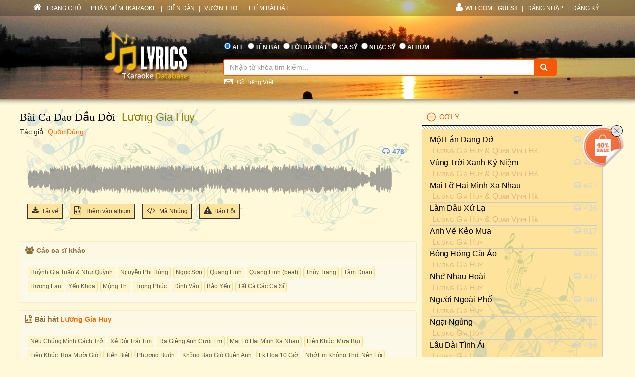

--- FILE ---
content_type: text/html; charset=utf-8
request_url: https://lyric.tkaraoke.com/mp3/167036_bai_ca_dao_dau_doi_luong_gia_huy.html
body_size: 46517
content:
<!DOCTYPE html>
<html xmlns="http://www.w3.org/1999/xhtml">
<head><title>
	Bài hát Bài Ca Dao Đầu Đời (Lương Gia Huy) 
</title><meta charset="utf-8" /><meta http-equiv="X-UA-Compatible" content="IE=edge" /><meta name="viewport" content="width=device-width, initial-scale=1" /><meta property="og:type" content="website" /><meta property="fb:admins" content="100001619534979" /><meta property="og:image" content="//lyric.tkaraoke.com/resources/images/fblogo.jpg" /><meta property="fb:app_id" content="618580124949313" />
  <meta name="description" content="Bài hát Bài Ca Dao Đầu Đời tác giả Quốc Dũng trình bày Lương Gia Huy" /><meta name="keywords" content="bài hát Bài Ca Dao Đầu Đời,ca sĩ Lương Gia Huy,nghệ sĩ,ca sỹ,nhạc mp3" /><link rel="canonical" href="https://lyric.tkaraoke.com/mp3/167036_bai_ca_dao_dau_doi_luong_gia_huy.html" /><meta property="og:title" content="Bài hát Bài Ca Dao Đầu Đời (Lương Gia Huy) " />
<meta property="og:description" content="Bài hát Bài Ca Dao Đầu Đời (Lương Gia Huy) " />
<meta property="og:url" content="https://lyric.tkaraoke.com/mp3/167036_bai_ca_dao_dau_doi_luong_gia_huy.html" />

<link href="//maxcdn.bootstrapcdn.com/font-awesome/4.2.0/css/font-awesome.min.css" rel="stylesheet" /><link href="/contents/bs?v=NS3rqGmkdSzThqkuESomZ5hnh3HuaHzpVPaOaX2en_w1" rel="stylesheet"/>
<link href="/csslibs?v=g-_-avYsJjmH8qAmZpMNJUtVClYt4QMHCiPzpteYlXE1" rel="stylesheet"/>
<link href="/contents/core?v=yEGvhjefSUuGGLb-V9eWJ0OMRjDLG9QfFe9QUai6Gvg1" rel="stylesheet"/>

  <!--[if lt IE 9]>
      <script src="https://oss.maxcdn.com/libs/html5shiv/3.7.0/html5shiv.js"></script>
      <script src="https://oss.maxcdn.com/libs/respond.js/1.4.2/respond.min.js"></script>
    <![endif]-->
  
  <link href="/css-jplayer?v=yTnjPMAE25btqWcheO2Vr1FCZS7I1VG4ouTF9e1LzDA1" rel="stylesheet"/>

  <link href="/jplayer-video?v=dro82zzoe9B-uNaPKL0UORbGCSdDC04y93d194wJiLE1" rel="stylesheet"/>

<link href="/contents/media?v=P4lHISKXoHdWCdnFdp4LTp2lg3TkZihQ_fxUB8CQw4k1" rel="stylesheet"/>

  <!-- Google Tag Manager -->
  <script>(function (w, d, s, l, i) {
      w[l] = w[l] || []; w[l].push({
        'gtm.start':
          new Date().getTime(), event: 'gtm.js'
      }); var f = d.getElementsByTagName(s)[0],
        j = d.createElement(s), dl = l != 'dataLayer' ? '&l=' + l : ''; j.async = true; j.src =
          'https://www.googletagmanager.com/gtm.js?id=' + i + dl; f.parentNode.insertBefore(j, f);
    })(window, document, 'script', 'dataLayer', 'GTM-W32K5MKL');</script>
  <!-- End Google Tag Manager -->
</head>
<body>
  <form name="form1" method="post" action="/mp3/167036_bai_ca_dao_dau_doi_luong_gia_huy.html" onkeypress="javascript:return WebForm_FireDefaultButton(event, 'btnSearch')" id="form1">
<div>
<input type="hidden" name="__EVENTTARGET" id="__EVENTTARGET" value="" />
<input type="hidden" name="__EVENTARGUMENT" id="__EVENTARGUMENT" value="" />

</div>

<script type="text/javascript">
//<![CDATA[
var theForm = document.forms['form1'];
if (!theForm) {
    theForm = document.form1;
}
function __doPostBack(eventTarget, eventArgument) {
    if (!theForm.onsubmit || (theForm.onsubmit() != false)) {
        theForm.__EVENTTARGET.value = eventTarget;
        theForm.__EVENTARGUMENT.value = eventArgument;
        theForm.submit();
    }
}
//]]>
</script>


<script src="/WebResource.axd?d=Uv5XtSisQWQSNE6NEHEeOyxEBfOMsu63KpTJv3kPyV_IIqZJkz7JqVPHE3ZQ9ol7lKS09DD3OVN7SZqV37Q0xOS6XrM1&amp;t=638901284248157332" type="text/javascript"></script>

    <div class="container-fluid">
      
      <div class="row wrapper-search wrapper-search-master">
        
        <div class="col-md-12 div-menu-top">
          <div class="container" id="divTopMenu">
            

<ul class="list-inline ul-menu-top pull-left hidden-sm hidden-xs">
  <li><a href="/">
    <i class="fa fa-home"></i>
    TRANG CHỦ</a>
  </li>
  <li>|</li>
  <li><a href="https://www.tkaraoke.com/" target="_blank">PHẦN MỀM TKARAOKE</a></li>
  <li>|</li>
  <li><a href="https://www.tkaraoke.com/forums/" target="_blank">DIỄN ĐÀN</a></li>
  <li>|</li>
  <li><a href="https://poem.tkaraoke.com/" target="_blank">VƯỜN THƠ</a></li>
  <li>|</li>
  <li><a href="/AddSong.aspx">THÊM BÀI HÁT</a></li>
</ul>

<ul class="list-inline pull-left ul-menu-top hidden-lg hidden-md">
  <li class="dropdown text-left">
    <a href="#" class="dropdown-toggle" data-toggle="dropdown">
      <i class="fa fa-list" style="font-size: 14px !important"></i>
      MENU
      <span class="caret"></span>
    </a>
    <ul class="dropdown-menu">
      <li><a href="/">TRANG CHỦ</a>
      </li>
      <li><a href="https://www.tkaraoke.com/" target="_blank">PHẦN MỀM TKARAOKE</a></li>
      <li><a href="https://www.tkaraoke.com/forums/" target="_blank">DIỄN ĐÀN</a></li>
      <li><a href="https://poem.tkaraoke.com/" target="_blank">VƯỜN THƠ</a></li>
      <li><a href="/AddSong.aspx">THÊM BÀI HÁT</a></li>
    </ul>
  </li>
</ul>

<div id="divRightMenu">
  <ul class="list-inline ul-menu-top pull-right">
    <li class="dropdown">
      <a class="dropdown-toggle" data-toggle="dropdown" href="javascript:void(0)" style='text-transform:uppercase;'>
        <i class="fa fa-user"></i>WELCOME
      <strong>Guest</strong>
        
      </a>
      
      

      
      <ul id="plhNoLoginArea_Mobile" class="dropdown-menu hidden-lg hidden-md">
        <li>
          <a href="javascript:void(0)" class="a-login-ajax"><i class='fa fa-sign-in'></i>Đăng nhập</a>
        </li>
        <li>
          <a href="/Register.aspx"><i class='fa fa-file-text-o'></i>Đăng ký</a>
        </li>
      </ul>
    </li>

    
      <li class="hidden-sm hidden-xs">|</li>      
      <li class="hidden-sm hidden-xs">
        <a href="javascript:void(0)" class="a-login-ajax">ĐĂNG NHẬP</a>
      </li>
      <li class="hidden-sm hidden-xs">|</li>
      <li class="hidden-sm hidden-xs">
        <a href="/Register.aspx">ĐĂNG KÝ</a>
      </li>
    
  </ul>
</div>


          </div>
        </div>
        
        <div class="col-md-12 div-form-search div-form-search-master">
          <div class="container div-form div-form-master">
            <div class="row">
              <div class="col-md-1 col-sm-1 col-xs-12"></div>
              
              <div class="col-md-3 col-sm-3 col-xs-12 text-center">
                <img alt="logo" src="/bootstrap/img/logo.png" class="img-responsive" style="display: inline" />
              </div>
              
              <div class="col-md-7 col-sm-7 col-xs-12" style="padding-left: 0px !important; padding-right: 0px !important">
                
<table class="table table-condensed table-noborder">
  <tr>
    <td>
      <ul class="list-inline ul-menu-top ul-option-search">
        <li class="active">
          <input value="radAll" name="ctl00$ucSearchBox$SearchType" type="radio" id="radAll" checked="checked" />
          <label for="radAll">ALL</label>
        </li>
        <li>
          <input value="radName" name="ctl00$ucSearchBox$SearchType" type="radio" id="radName" />
          <label for="radName" class="hidden-xs">TÊN BÀI</label>
          <label for="radName" class="hidden-lg hidden-md hidden-sm">TÊN</label>
        </li>
        <li>
          <input value="radLyric" name="ctl00$ucSearchBox$SearchType" type="radio" id="radLyric" />
          <label for="radLyric" class="hidden-sm hidden-xs">LỜI BÀI HÁT</label>
          <label for="radLyric" class="hidden-lg hidden-md hidden-xs">LỜI BÀI</label>
          <label for="radLyric" class="hidden-lg hidden-md hidden-sm">LỜI</label>
        </li>
        <li>
          <input value="radSinger" name="ctl00$ucSearchBox$SearchType" type="radio" id="radSinger" />
          <label for="radSinger" class="hidden-xs">CA SỸ</label>
          <label for="radSinger" class="hidden-lg hidden-md hidden-sm">C.SỸ</label>
        </li>
        <li>
          <input value="radWriter" name="ctl00$ucSearchBox$SearchType" type="radio" id="radWriter" />
          <label for="radAuthor" class="hidden-xs">NHẠC SỸ</label>
          <label for="radAuthor" class="hidden-lg hidden-md hidden-sm">N.SỸ</label>
        </li>
        <li>
          <input value="radAlbum" name="ctl00$ucSearchBox$SearchType" type="radio" id="radAlbum" class="hidden-xs" />
          <label for="radAlbum" class="hidden-xs">ALBUM</label>
        </li>
      </ul>
    </td>
  </tr>
  <tr>
    <td>
      <div class="input-group div-search-box">
        <input name="ctl00$ucSearchBox$txbQuery" type="text" id="txbQuery" class="form-control input-orange txtKeyword" placeholder="Nhập từ khóa tìm kiếm..." autocomplete="off" />
        
        <a title="Keyboard Vietnamese" class="bt-open-keyboard" href="#divKeyboard" id="jmudim_link0"><i class="fa fa-keyboard-o"></i>&nbsp;Gõ Tiếng Việt</a>
        <span class="input-group-btn">
          <a id="btnSearch" class="btn btn-warning btn-orange" href="javascript:__doPostBack(&#39;ctl00$ucSearchBox$btnSearch&#39;,&#39;&#39;)">
            <i class="fa fa-search"></i>
          </a>
        </span>
      </div>
    </td>
  </tr>
</table>

              </div>
              <div class="col-md-1 col-sm-1 col-xs-12"></div>
            </div>
          </div>
        </div>
      </div>
      
      <div class="row div-content-page">
        <div class="container div-content-master">
          <div class="row">
            
            <div class="col-md-8 col-sm-8 col-xs-12" id="divLeftColumn">
              
  <div class="bg-player-part">
    
    <div class="row">
      <ul class="ul-song-info">
        <li>
          <span class="song-title"><a href="/10321/bai_ca_dao_dau_doi.html" title="Lời bài hát Bài Ca Dao Đầu Đời">Bài Ca Dao Đầu Đời</a></span>
          - <a href="/101994/singer/luong_gia_huy/" title="Ca sĩ Lương Gia Huy" class="mp3-singer">Lương Gia Huy</a> 
        </li>
        <li>
          <span class="song-author">Tác giả: <a href="/1102/quoc_dung/" title="Nhạc sĩ Quốc Dũng" class="songwriter">Quốc Dũng</a>
          </span>
        </li>
        
      </ul>
    </div>

    <div class="row div-social-tag">
      <div style="margin-right:5px;" class="fb-send" data-href="https://lyric.tkaraoke.com/mp3/167036_bai_ca_dao_dau_doi_luong_gia_huy.html" data-layout="button-count"></div><div class='fb-like' data-href='https://lyric.tkaraoke.com/mp3/167036_bai_ca_dao_dau_doi_luong_gia_huy.html' data-layout='button_count' data-action='like' data-show-faces='false' data-share='true'></div>

    </div>

    <div id="divMp3Player" class="row row-player" style="margin-top: 45px;">
      <div class="col-xs-12">
        <ul class="ul-tool-bar">
          
          
          <li class="view-count">
            <i class="fa fa-headphones"></i>478
          </li>
        </ul>

        
        
          <div id='jp_container' class="jp_container">
            
            <div class="div-full-width div-duration">
              <span id="totalTime" class="jp-duration"></span>
              <div id="waveform" class="progress-container">
                
                <div class="waveform-container">
                  <img alt="Bài Ca Dao Đầu Đời" id="imgwaveform" class="img-responsive" />
                </div>
                
                <div class="jp-progress" visible="True">
                  <div class="buffering-bar"></div>
                  <div class="jp-seek-bar">
                    <div class="jp-play-bar" style="background-color: #FFF9D9; opacity: 0.4;">
                      <span id="currentTime" class="jp-current-time" style="font-weight: bold;"></span>
                    </div>
                  </div>
                </div>
              </div>
              <div class="jp-no-solution">
                <span>Update Required</span>
                To play the media you will need to either update your browser to a recent version or update your <a href="//get.adobe.com/flashplayer/" target="_blank">Flash plugin</a>.
              </div>
            </div>

            
            <div class="div-full-width div-control">
              

              <div class="jp-control" style="margin-top: -110px !important;">
                <a href="javascript:;" id="play" class="jp-play" title="Play"></a>
                <a href="javascript:;" class="jp-pause" title="Pause" style="display: none;"></a>
              </div>

            </div>

          </div>

          <div id="mp3jPlayer" class="jp-jplayer"></div>
        

        

        

        

        


        

        
        
      </div>
    </div>


    
    <div class="row" style="margin-top: -10px;">
      <div class="col-xs-12">
        <ul class="ul-function">
          <li id="liDl">
            <a title="Download Mp3" href="javascript:;" id="linkDL" srid="167036" sid="10321">
              <i class="fa fa-download"></i>Tải về
            </a>
          </li>
          
          <li>
            <a class="a-open-modal" title="Thêm bài hát vào album." data-src="/AddSongToAlbum.aspx?sid=10321&srid=167036" data-height="450px" data-width="350px" data-target="#myModal" href="javascript:void(0)">
              <i class="fa fa-file-audio-o"></i>
              Thêm vào album
            </a>
          </li>
          <li class="hidden-xs">
            <a href="/RPGenerator.aspx?sid=10321&srid=167036" title="Tạo code cho forum hoặc blog" target="_blank">
              <i class="fa fa-code"></i>
              Mã Nhúng
            </a>
          </li>
          <li class="hidden-xs hidden-sm">
            <a class="a-open-modal" data-src="/ReportError.aspx?sid=10321&srid=167036&cat=mp3" data-height="400px" data-width="350px" data-target="#myModalReport" title="Báo lỗi (không nghe được, không đúng bài hát, v.v.)">
              <i class="fa fa-warning"></i>Báo Lỗi              
            </a>
          </li>
          
        </ul>
      </div>
    </div>
  </div>

  
  <div class="row">
    <div class="panel panel-warning div-mp3-relate-info" style="padding-left: 0px !important; padding-right: 0px !important">
      <div class="panel-heading" style="padding-top: 25px;">
        <div style="margin-left: -20px; margin-top: -25px;">
          <div class="col-md-12">
            <h5 style="font-weight: bold;"><i class="fa fa-users"></i>Các ca sĩ khác         
            </h5>
          </div>
        </div>
      </div>
      <div class="panel-body div-list-album" style="background-color: #fcf9e8 !important;">
        <div id="divAllSinger"><div class="div-tag"><a href="/mp3/147027_bai_ca_dao_dau_doi_huynh_gia_tuan_nhu_quynh.html" title="bài hát do ca sĩ Huỳnh Gia Tuấn & Như Quỳnh trình bày" class="a-key-search">Huỳnh Gia Tuấn & Như Quỳnh</a><a href="/mp3/191361_bai_ca_dao_dau_doi_nguyen_phi_hung.html" title="bài hát do ca sĩ Nguyễn Phi Hùng trình bày" class="a-key-search">Nguyễn Phi Hùng</a><a href="/mp3/111303_bai_ca_dao_dau_doi_ngoc_son.html" title="bài hát do ca sĩ Ngọc Sơn trình bày" class="a-key-search">Ngọc Sơn</a><a href="/mp3/111302_bai_ca_dao_dau_doi_quang_linh.html" title="bài hát do ca sĩ Quang Linh trình bày" class="a-key-search">Quang Linh</a><a href="/mp3/123457_bai_ca_dao_dau_doi_quang_linh.html" title="bài hát do ca sĩ Quang Linh (beat) trình bày" class="a-key-search">Quang Linh (beat)</a><a href="/mp3/191363_bai_ca_dao_dau_doi_thuy_trang.html" title="bài hát do ca sĩ Thùy Trang trình bày" class="a-key-search">Thùy Trang</a><a href="/mp3/111304_bai_ca_dao_dau_doi_tam_doan.html" title="bài hát do ca sĩ Tâm Đoan trình bày" class="a-key-search">Tâm Đoan</a><a href="/mp3/191358_bai_ca_dao_dau_doi_huong_lan.html" title="bài hát do ca sĩ Hương Lan trình bày" class="a-key-search">Hương Lan</a><a href="/mp3/191362_bai_ca_dao_dau_doi_yen_khoa.html" title="bài hát do ca sĩ Yến Khoa trình bày" class="a-key-search">Yến Khoa</a><a href="/mp3/191360_bai_ca_dao_dau_doi_mong_thi.html" title="bài hát do ca sĩ Mộng Thi trình bày" class="a-key-search">Mộng Thi</a><a href="/mp3/111305_bai_ca_dao_dau_doi_trong_phuc.html" title="bài hát do ca sĩ Trọng Phúc trình bày" class="a-key-search">Trọng Phúc</a><a href="/mp3/191359_bai_ca_dao_dau_doi_dinh_van.html" title="bài hát do ca sĩ Đình Văn trình bày" class="a-key-search">Đình Văn</a><a href="/mp3/191364_bai_ca_dao_dau_doi_bao_yen.html" title="bài hát do ca sĩ Bảo Yến trình bày" class="a-key-search">Bảo Yến</a><a href="/10321/bai_ca_dao_dau_doi.html" title="lời bài hát Bài Ca Dao Đầu Đời" class="a-key-search">Tất Cả Các Ca Sĩ</a></div></div>
      </div>
    </div>
  </div>

  
  

  
  
    <div class="row">
      <div class="panel panel-warning div-mp3-relate-info" style="padding-left: 0px !important; padding-right: 0px !important; margin-top: -5px;">
        <div class="panel-heading" style="padding-top: 25px;">
          <div style="margin-left: -20px; margin-top: -25px;">
            <div class="col-md-12">
              <h5 style="font-weight: bold;"><i class="fa fa-file-audio-o"></i>Bài hát
          <a href='/101994/singer/luong_gia_huy/' class='singer-mp3-link' title='Các bài hát của ca sĩ Lương Gia Huy' alt='ca sĩLương Gia Huy'>Lương Gia Huy</a>
              </h5>
            </div>
          </div>
        </div>
        <div class="panel-body" style="background-color: #fcf9e8 !important;">
          <div class="div-tag">
            <a href="/mp3/204633_neu_chung_minh_cach_tro_duong_hong_loan_luong_gia_huy.html" title="Nếu Chúng Mình Cách Trở" class="a-key-search">Nếu Chúng Mình Cách Trở</a><a href="/mp3/201528_xe_doi_trai_tim_duong_ngoc_thai_luong_gia_huy.html" title="Xẻ Đôi Trái Tim" class="a-key-search">Xẻ Đôi Trái Tim</a><a href="/mp3/204635_ra_gieng_anh_cuoi_em_giang_tien_luong_gia_huy.html" title="Ra Giêng Anh Cưới Em" class="a-key-search">Ra Giêng Anh Cưới Em</a><a href="/mp3/204632_mai_lo_hai_minh_xa_nhau_luong_gia_huy_uyen_trang.html" title="Mai Lỡ Hai Mình Xa Nhau" class="a-key-search">Mai Lỡ Hai Mình Xa Nhau</a><a href="/mp3/204631_lien_khuc_mua_bui_luu_anh_loan_luong_gia_huy.html" title="Liên Khúc: Mưa Bụi" class="a-key-search">Liên Khúc: Mưa Bụi</a><a href="/mp3/204630_lien_khuc_hoa_muoi_gio_nhat_kim_anh_luong_gia_huy.html" title="Liên Khúc: Hoa Mười Giờ" class="a-key-search">Liên Khúc: Hoa Mười Giờ</a><a href="/mp3/223940_tien_biet_quan_vinh_ha_luong_gia_huy.html" title="Tiễn Biệt" class="a-key-search">Tiễn Biệt</a><a href="/mp3/204634_phuong_buon_uyen_trang_luong_gia_huy.html" title="Phượng Buồn" class="a-key-search">Phượng Buồn</a><a href="/mp3/204629_khong_bao_gio_quen_anh_duong_hong_loan_luong_gia_huy.html" title="Không Bao Giờ Quên Anh" class="a-key-search">Không Bao Giờ Quên Anh</a><a href="/mp3/199858_lk_hoa_10_gio_luong_gia_huy_nhat_kim_anh.html" title="Lk Hoa 10 Giờ" class="a-key-search">Lk Hoa 10 Giờ</a><a href="/mp3/196033_nho_em_khong_thot_nen_loi_luong_gia_huy.html" title="Nhớ Em Không Thốt Nên Lời" class="a-key-search">Nhớ Em Không Thốt Nên Lời</a><a href="/mp3/195750_tiec_thuong_nguoi_ra_di_luong_gia_huy.html" title="Tiếc Thương Người Ra Đi" class="a-key-search">Tiếc Thương Người Ra Đi</a><a href="/mp3/187894_vi_ai_tinh_phai_luong_gia_huy.html" title="Vì Ai Tình Phai" class="a-key-search">Vì Ai Tình Phai</a><a href="/mp3/187410_tien_hip_hop_luong_gia_huy.html" title="Tiền Hip Hop" class="a-key-search">Tiền Hip Hop</a><a href="/mp3/186777_tam_kham_luong_gia_huy.html" title="Tâm Khảm" class="a-key-search">Tâm Khảm</a><a href="/mp3/186481_song_ben_nguoi__luong_gia_huy_luong_gia_huy.html" title="Sống Bên Người - Lương Gia Huy" class="a-key-search">Sống Bên Người - Lương Gia Huy</a><a href="/mp3/186480_song_ben_anh_luong_gia_huy.html" title="Sống Bên Anh" class="a-key-search">Sống Bên Anh</a><a href="/mp3/185362_luu_but_ngay_xanh_remix__luong_gia_huy_luong_gia_huy.html" title="Lưu Bút Ngày Xanh (Remix) - Lương Gia Huy" class="a-key-search">Lưu Bút Ngày Xanh (Remix) - Lương Gia Huy (remix)</a><a href="/mp3/223941_toi_tinh_luong_gia_huy.html" title="Tội Tình" class="a-key-search">Tội Tình</a><a href="/mp3/223939_neu_chung_minh_cach_tro_luong_gia_huy_quan_vinh_ha.html" title="Nếu Chúng Mình Cách Trở" class="a-key-search">Nếu Chúng Mình Cách Trở</a>
          </div>
        </div>
      </div>
    </div>   
  

  
  
    <div class="row">
      <div class="panel panel-warning div-mp3-relate-info" style="padding-left: 0px !important; padding-right: 0px !important; margin-top: -5px;">
        <div class="panel-heading" style="padding-top: 25px;">
          <div style="margin-left: -20px; margin-top: -25px;">
            <div class="col-md-12">
              <h5 style="font-weight: bold;"><i class="fa fa-bars"></i>Album/playlist
          <a href='/101994/singer/luong_gia_huy/album/' class='singer-album-link' title='Các album của ca sĩ LyricsDb.Core.Dtos.Songs.ArtistDto' alt='Lương Gia Huy'>Lương Gia Huy</a>
              </h5>
            </div>
          </div>
        </div>
        <div class="panel-body xs-album-list" style="background-color: #fcf9e8 !important;">
          
              <div class="col-md-3 col-sm-4 col-xs-6 album-item">
                <a href="/20650/playlist/hoa_su_nha_nang___nho_nhau_hoai/" class="a-img-album">
                  <img alt="Hoa Sứ Nhà Nàng - Nhớ Nhau Hoài" src="https://static.tkaraoke.com/playlist/cover/p/20650/s/300.jpg" loading="lazy" />
                  <img src="/resources/images/playbutton.png" class="img-player" />
                </a>
                <a href="/20650/playlist/hoa_su_nha_nang___nho_nhau_hoai/" class="a-name-album ellipsis" title='playlist/album Hoa Sứ Nhà Nàng - Nhớ Nhau Hoài'>Hoa Sứ Nhà Nàng - Nhớ Nhau Hoài</a>
              </div>
            
              <div class="col-md-3 col-sm-4 col-xs-6 album-item">
                <a href="/17311/playlist/chao_bolero_tuyet_pham_tinh_ca/" class="a-img-album">
                  <img alt="Chào Bolero Tuyệt Phẩm Tình Ca" src="https://static.tkaraoke.com/playlist/cover/p/17311/s/300.jpg" loading="lazy" />
                  <img src="/resources/images/playbutton.png" class="img-player" />
                </a>
                <a href="/17311/playlist/chao_bolero_tuyet_pham_tinh_ca/" class="a-name-album ellipsis" title='playlist/album Chào Bolero Tuyệt Phẩm Tình Ca'>Chào Bolero Tuyệt Phẩm Tình Ca</a>
              </div>
            
              <div class="col-md-3 col-sm-4 col-xs-6 album-item">
                <a href="/16698/playlist/tuyet_pham_song_ca_duong_ngoc_thai/" class="a-img-album">
                  <img alt="Tuyệt Phẩm Song Ca Dương Ngọc Thái" src="https://static.tkaraoke.com/playlist/cover/p/16698/s/300.jpg" loading="lazy" />
                  <img src="/resources/images/playbutton.png" class="img-player" />
                </a>
                <a href="/16698/playlist/tuyet_pham_song_ca_duong_ngoc_thai/" class="a-name-album ellipsis" title='playlist/album Tuyệt Phẩm Song Ca Dương Ngọc Thái'>Tuyệt Phẩm Song Ca Dương Ngọc Thái</a>
              </div>
            
              <div class="col-md-3 col-sm-4 col-xs-6 album-item">
                <a href="/16697/playlist/mot_thoang_que_huong/" class="a-img-album">
                  <img alt="Một Thoáng Quê Hương" src="https://static.tkaraoke.com/playlist/cover/p/16697/s/300.jpg" loading="lazy" />
                  <img src="/resources/images/playbutton.png" class="img-player" />
                </a>
                <a href="/16697/playlist/mot_thoang_que_huong/" class="a-name-album ellipsis" title='playlist/album Một Thoáng Quê Hương'>Một Thoáng Quê Hương</a>
              </div>
            
              <div class="col-md-3 col-sm-4 col-xs-6 album-item">
                <a href="/15300/playlist/tien_dua/" class="a-img-album">
                  <img alt="Tiễn đưa" src="https://static.tkaraoke.com/playlist/cover/p/15300/s/300.jpg" loading="lazy" />
                  <img src="/resources/images/playbutton.png" class="img-player" />
                </a>
                <a href="/15300/playlist/tien_dua/" class="a-name-album ellipsis" title='playlist/album Tiễn đưa'>Tiễn đưa</a>
              </div>
            
              <div class="col-md-3 col-sm-4 col-xs-6 album-item">
                <a href="/14825/playlist/nhac_tre_tuyen_chon_4/" class="a-img-album">
                  <img alt="Nhạc trẻ tuyển chọn 4" src="https://static.tkaraoke.com/playlist/cover/p/14825/s/300.jpg" loading="lazy" />
                  <img src="/resources/images/playbutton.png" class="img-player" />
                </a>
                <a href="/14825/playlist/nhac_tre_tuyen_chon_4/" class="a-name-album ellipsis" title='playlist/album Nhạc trẻ tuyển chọn 4'>Nhạc trẻ tuyển chọn 4</a>
              </div>
            
              <div class="col-md-3 col-sm-4 col-xs-6 album-item">
                <a href="/14130/playlist/nhacsongvui/" class="a-img-album">
                  <img alt="NHACSONGVUI" src="https://static.tkaraoke.com/playlist/cover/p/14130/s/300.jpg" loading="lazy" />
                  <img src="/resources/images/playbutton.png" class="img-player" />
                </a>
                <a href="/14130/playlist/nhacsongvui/" class="a-name-album ellipsis" title='playlist/album NHACSONGVUI'>NHACSONGVUI</a>
              </div>
            
              <div class="col-md-3 col-sm-4 col-xs-6 album-item">
                <a href="/14015/playlist/nhac_tre_tru_tinh/" class="a-img-album">
                  <img alt="NHẠC TRẺ TRỮ TÌNH" src="https://static.tkaraoke.com/playlist/cover/p/14015/s/300.jpg" loading="lazy" />
                  <img src="/resources/images/playbutton.png" class="img-player" />
                </a>
                <a href="/14015/playlist/nhac_tre_tru_tinh/" class="a-name-album ellipsis" title='playlist/album NHẠC TRẺ TRỮ TÌNH'>NHẠC TRẺ TRỮ TÌNH</a>
              </div>
            
              <div class="col-md-3 col-sm-4 col-xs-6 album-item">
                <a href="/13958/playlist/collection/" class="a-img-album">
                  <img alt="Collection" src="https://static.tkaraoke.com/playlist/cover/p/13958/s/300.jpg" loading="lazy" />
                  <img src="/resources/images/playbutton.png" class="img-player" />
                </a>
                <a href="/13958/playlist/collection/" class="a-name-album ellipsis" title='playlist/album Collection'>Collection</a>
              </div>
            
              <div class="col-md-3 col-sm-4 col-xs-6 album-item">
                <a href="/13310/playlist/karaoke_beat_goc/" class="a-img-album">
                  <img alt="Karaoke Beat Gốc" src="https://static.tkaraoke.com/playlist/cover/p/13310/s/300.jpg" loading="lazy" />
                  <img src="/resources/images/playbutton.png" class="img-player" />
                </a>
                <a href="/13310/playlist/karaoke_beat_goc/" class="a-name-album ellipsis" title='playlist/album Karaoke Beat Gốc'>Karaoke Beat Gốc</a>
              </div>
            
              <div class="col-md-3 col-sm-4 col-xs-6 album-item">
                <a href="/12896/playlist/biet_lam_sao_thoi_nho/" class="a-img-album">
                  <img alt="Biết làm sao thôi nhớ" src="https://static.tkaraoke.com/playlist/cover/p/12896/s/300.jpg" loading="lazy" />
                  <img src="/resources/images/playbutton.png" class="img-player" />
                </a>
                <a href="/12896/playlist/biet_lam_sao_thoi_nho/" class="a-name-album ellipsis" title='playlist/album Biết làm sao thôi nhớ'>Biết làm sao thôi nhớ</a>
              </div>
            
              <div class="col-md-3 col-sm-4 col-xs-6 album-item">
                <a href="/12166/playlist/tinh_buon/" class="a-img-album">
                  <img alt="Tinh Buon" src="https://static.tkaraoke.com/playlist/cover/p/12166/s/300.jpg" loading="lazy" />
                  <img src="/resources/images/playbutton.png" class="img-player" />
                </a>
                <a href="/12166/playlist/tinh_buon/" class="a-name-album ellipsis" title='playlist/album Tinh Buon'>Tinh Buon</a>
              </div>
            
        </div>
      </div>
    </div>
  

  
  <div class="row">
    <div class="panel panel-warning div-mp3-relate-info" style="padding-left: 0px !important; padding-right: 0px !important; margin-top: -5px;">
      <div class="panel-heading" style="padding-top: 25px;">
        <div style="margin-left: -20px; margin-top: -25px;">
          <div class="col-md-12">
            <h5 style="font-weight: bold;"><i class="fa fa-comments-o"></i>Bình Luận
            </h5>
          </div>
        </div>
      </div>
      <div class="panel-body" style="background-color: #fcf9e8 !important;">
        <div class="fb-comments" data-href="https://lyric.tkaraoke.com/mp3/167036_bai_ca_dao_dau_doi_luong_gia_huy.html" data-width="100%" data-numposts="5" data-colorscheme="light"></div>
      </div>
    </div>
  </div>

            </div>
            
            <div id="divRightColumn" class="col-md-4 col-sm-4 col-xs-12">
              
              

<div class="panel-group" id="accordion">  
  
    <div class="panel panel-default panel-lyrics">
      <div class="panel-heading active-panel">
        <h4 data-toggle="collapse" id="header" class="panel-title" data-target="#collapse">
          <a href="javascript:;">GỢI Ý</a>
        </h4>
      </div>

      <div id="collapse" class="panel-collapse collapse in">
        <div class="panel-body suggest-mp3">
          <ul>
  
    <li>
      <div class="col-sm-10 col-xs-12" style="padding:0;">
        <div class="truncate" ><a href="/mp3/223938_mot_lan_dang_do_luong_gia_huy_quan_vinh_ha.html" title="Một Lần Dang Dở - Lương Gia Huy, Quan Vịnh Hà">Một Lần Dang Dở</a></div>        
        <div class="div-mp3-singer truncate"> <a href="/101994/singer/luong_gia_huy/" title="các bài hát của ca sĩ Lương Gia Huy" class="singer-link">Lương Gia Huy</a> & <a href="/104040/singer/quan_vinh_ha/" title="các bài hát của ca sĩ Quan Vịnh Hà" class="singer-link">Quan Vịnh Hà</a></div>
      </div>
      <div class="col-sm-2 hidden-xs div-view-count">
        <span class="span-view-count"><i class="fa fa-headphones"></i>423</span>
      </div>
    </li>
  
    <li>
      <div class="col-sm-10 col-xs-12" style="padding:0;">
        <div class="truncate" ><a href="/mp3/223937_vung_troi_xanh_ky_niem_luong_gia_huy_quan_vinh_ha.html" title="Vùng Trời Xanh Kỷ Niệm - Lương Gia Huy, Quan Vịnh Hà">Vùng Trời Xanh Kỷ Niệm</a></div>        
        <div class="div-mp3-singer truncate"> <a href="/101994/singer/luong_gia_huy/" title="các bài hát của ca sĩ Lương Gia Huy" class="singer-link">Lương Gia Huy</a> & <a href="/104040/singer/quan_vinh_ha/" title="các bài hát của ca sĩ Quan Vịnh Hà" class="singer-link">Quan Vịnh Hà</a></div>
      </div>
      <div class="col-sm-2 hidden-xs div-view-count">
        <span class="span-view-count"><i class="fa fa-headphones"></i>401</span>
      </div>
    </li>
  
    <li>
      <div class="col-sm-10 col-xs-12" style="padding:0;">
        <div class="truncate" ><a href="/mp3/223936_mai_lo_hai_minh_xa_nhau_luong_gia_huy_quan_vinh_ha.html" title="Mai Lỡ Hai Mình Xa Nhau - Lương Gia Huy, Quan Vịnh Hà">Mai Lỡ Hai Mình Xa Nhau</a></div>        
        <div class="div-mp3-singer truncate"> <a href="/101994/singer/luong_gia_huy/" title="các bài hát của ca sĩ Lương Gia Huy" class="singer-link">Lương Gia Huy</a> & <a href="/104040/singer/quan_vinh_ha/" title="các bài hát của ca sĩ Quan Vịnh Hà" class="singer-link">Quan Vịnh Hà</a></div>
      </div>
      <div class="col-sm-2 hidden-xs div-view-count">
        <span class="span-view-count"><i class="fa fa-headphones"></i>461</span>
      </div>
    </li>
  
    <li>
      <div class="col-sm-10 col-xs-12" style="padding:0;">
        <div class="truncate" ><a href="/mp3/223935_lam_dau_xu_la_luong_gia_huy_quan_vinh_ha.html" title="Làm Dâu Xứ Lạ - Lương Gia Huy, Quan Vịnh Hà">Làm Dâu Xứ Lạ</a></div>        
        <div class="div-mp3-singer truncate"> <a href="/101994/singer/luong_gia_huy/" title="các bài hát của ca sĩ Lương Gia Huy" class="singer-link">Lương Gia Huy</a> & <a href="/104040/singer/quan_vinh_ha/" title="các bài hát của ca sĩ Quan Vịnh Hà" class="singer-link">Quan Vịnh Hà</a></div>
      </div>
      <div class="col-sm-2 hidden-xs div-view-count">
        <span class="span-view-count"><i class="fa fa-headphones"></i>436</span>
      </div>
    </li>
  
    <li>
      <div class="col-sm-10 col-xs-12" style="padding:0;">
        <div class="truncate" ><a href="/mp3/223934_anh_ve_keo_mua_luong_gia_huy.html" title="Anh Về Kẻo Mưa - Lương Gia Huy">Anh Về Kẻo Mưa</a></div>        
        <div class="div-mp3-singer truncate"> <a href="/101994/singer/luong_gia_huy/" title="các bài hát của ca sĩ Lương Gia Huy" class="singer-link">Lương Gia Huy</a></div>
      </div>
      <div class="col-sm-2 hidden-xs div-view-count">
        <span class="span-view-count"><i class="fa fa-headphones"></i>617</span>
      </div>
    </li>
  
    <li>
      <div class="col-sm-10 col-xs-12" style="padding:0;">
        <div class="truncate" ><a href="/mp3/223933_bong_hong_cai_ao_luong_gia_huy.html" title="Bông Hồng Cài Áo - Lương Gia Huy">Bông Hồng Cài Áo</a></div>        
        <div class="div-mp3-singer truncate"> <a href="/101994/singer/luong_gia_huy/" title="các bài hát của ca sĩ Lương Gia Huy" class="singer-link">Lương Gia Huy</a></div>
      </div>
      <div class="col-sm-2 hidden-xs div-view-count">
        <span class="span-view-count"><i class="fa fa-headphones"></i>306</span>
      </div>
    </li>
  
    <li>
      <div class="col-sm-10 col-xs-12" style="padding:0;">
        <div class="truncate" ><a href="/mp3/223932_nho_nhau_hoai_luong_gia_huy.html" title="Nhớ Nhau Hoài - Lương Gia Huy">Nhớ Nhau Hoài</a></div>        
        <div class="div-mp3-singer truncate"> <a href="/101994/singer/luong_gia_huy/" title="các bài hát của ca sĩ Lương Gia Huy" class="singer-link">Lương Gia Huy</a></div>
      </div>
      <div class="col-sm-2 hidden-xs div-view-count">
        <span class="span-view-count"><i class="fa fa-headphones"></i>437</span>
      </div>
    </li>
  
    <li>
      <div class="col-sm-10 col-xs-12" style="padding:0;">
        <div class="truncate" ><a href="/mp3/204638_nguoi_ngoai_pho_luong_gia_huy.html" title="Người Ngoài Phố - Lương Gia Huy">Người Ngoài Phố</a></div>        
        <div class="div-mp3-singer truncate"> <a href="/101994/singer/luong_gia_huy/" title="các bài hát của ca sĩ Lương Gia Huy" class="singer-link">Lương Gia Huy</a></div>
      </div>
      <div class="col-sm-2 hidden-xs div-view-count">
        <span class="span-view-count"><i class="fa fa-headphones"></i>340</span>
      </div>
    </li>
  
    <li>
      <div class="col-sm-10 col-xs-12" style="padding:0;">
        <div class="truncate" ><a href="/mp3/204637_ngai_ngung_luong_gia_huy.html" title="Ngại Ngùng - Lương Gia Huy">Ngại Ngùng</a></div>        
        <div class="div-mp3-singer truncate"> <a href="/101994/singer/luong_gia_huy/" title="các bài hát của ca sĩ Lương Gia Huy" class="singer-link">Lương Gia Huy</a></div>
      </div>
      <div class="col-sm-2 hidden-xs div-view-count">
        <span class="span-view-count"><i class="fa fa-headphones"></i>401</span>
      </div>
    </li>
  
    <li>
      <div class="col-sm-10 col-xs-12" style="padding:0;">
        <div class="truncate" ><a href="/mp3/204636_lau_dai_tinh_ai_luong_gia_huy.html" title="Lâu Đài Tình Ái - Lương Gia Huy">Lâu Đài Tình Ái</a></div>        
        <div class="div-mp3-singer truncate"> <a href="/101994/singer/luong_gia_huy/" title="các bài hát của ca sĩ Lương Gia Huy" class="singer-link">Lương Gia Huy</a></div>
      </div>
      <div class="col-sm-2 hidden-xs div-view-count">
        <span class="span-view-count"><i class="fa fa-headphones"></i>486</span>
      </div>
    </li>
  
    </ul>
     
    </div>
  </div>
</div>
  


  
  
  
    <div class="panel panel-default panel-lyrics">
      <div class="panel-heading active-panel">
        <h4 id="header4" data-toggle="collapse" class="panel-title" data-target="#collapse4">
          <a href="javascript:;">
           MP3 MỚI UPLOAD     
          </a>
        </h4>
      </div>
      <div id="collapse4"  class="panel-collapse collapse in">
        <div class="panel-body">
          <ol class="ol-album">
  
    <li>
      <a href="/78487/dinh_p_e_a_k.html" title="Bài Đỉnh (P E A K)" class="a-title-song">Đỉnh (P E A K)
        
      </a>
    </li>
  
    <li>
      <a href="/78486/du_nang_hoa_se_no.html" title="Lời của bài hát Đủ Nắng, Hoa Sẽ Nở" class="a-title-song">Đủ Nắng, Hoa Sẽ Nở
        
      </a>
    </li>
  
    <li>
      <a href="/78485/hoa_ban_nho_be.html" title="Bài Hoa Ban Nhỏ Bé" class="a-title-song">Hoa Ban Nhỏ Bé
        
      </a>
    </li>
  
    <li>
      <a href="/78484/thang_doi_10_thang_doi_mot_khong.html" title="Thắng Đời 1–0 (Thắng Đời Một Không) lyrics" class="a-title-song">Thắng Đời 1–0 (Thắng Đời Một Không)
        
      </a>
    </li>
  
    <li>
      <a href="/78483/cung_da_lo_roi.html" title="Bài Cũng Đã Lỡ Rồi" class="a-title-song">Cũng Đã Lỡ Rồi
        
      </a>
    </li>
  
    <li>
      <a href="/78482/the_gioi_cua_anh.html" title="Thế Giới Của Anh lyric" class="a-title-song">Thế Giới Của Anh
        
      </a>
    </li>
  
    <li>
      <a href="/78481/do_minh_den.html" title="Do Mình Đen lyrics" class="a-title-song">Do Mình Đen
        
      </a>
    </li>
  
    <li>
      <a href="/78480/cho_toi_keu.html" title="Cho Tôi Kêu lyrics" class="a-title-song">Cho Tôi Kêu
        
      </a>
    </li>
  
    <li>
      <a href="/78479/nang_duoi_chan_may.html" title="Lời của bài hát Nắng Dưới Chân Mây" class="a-title-song">Nắng Dưới Chân Mây
        
      </a>
    </li>
  
    <li>
      <a href="/78473/cau_chuyen_tam_tinh.html" title="Bài hát Câu Chuyện Tâm Tình" class="a-title-song">Câu Chuyện Tâm Tình
        
      </a>
    </li>
  
    </ol>       
      <a href="/New.Mp3s" class="pull-right" style="padding-top: 5px !important;">
        <i class="fa fa-angle-double-right"></i>
        Xem thêm</a>      
    </div>
    </div>
  </div>
  

  
  
  
  
    <div class="panel panel-default panel-lyrics">
      <div class="panel-heading active-panel">
        <h4 data-toggle="collapse" id="header2" class="panel-title" data-target="#collapse2">
          <a href="javascript:;">
            ALBUM MỚI NHẤT
          </a>
        </h4>
      </div>
      <div id="collapse2" class="panel-collapse collapse in">
        <div class="panel-body">
          <ol class="ol-album">
  
    <li>
      <a href="/21947/playlist/wechoice_awards_2025_viet_tiep_cau_chuyen_viet_nam/" title="Album WeChoice Awards 2025: Viết Tiếp Câu Chuyện Việt Nam" class="a-title-song">WeChoice Awards 2025: Viết Tiếp Câu Chuyện Việt Nam</a>
    </li>
  
    <li>
      <a href="/21945/playlist/cong_tu_ho_hoang/" title="Album Cong Tu Ho Hoang" class="a-title-song">Cong Tu Ho Hoang</a>
    </li>
  
    <li>
      <a href="/21944/playlist/thoi_ke_di/" title="Album thôi ke đi" class="a-title-song">thôi ke đi</a>
    </li>
  
    <li>
      <a href="/21943/playlist/xuan_ca_si_duy_quang/" title="Album Xuân: Ca sĩ Duy Quang" class="a-title-song">Xuân: Ca sĩ Duy Quang</a>
    </li>
  
    <li>
      <a href="/21942/playlist/nhac_do/" title="Album Nhạc Đỏ" class="a-title-song">Nhạc Đỏ</a>
    </li>
  
    <li>
      <a href="/21941/playlist/che_linh/" title="Album Che Linh" class="a-title-song">Che Linh</a>
    </li>
  
    <li>
      <a href="/21940/playlist/anh_bo_vai___an_ban_kim/" title="Album Anh Bờ Vai - Ấn bản Kim" class="a-title-song">Anh Bờ Vai - Ấn bản Kim</a>
    </li>
  
    <li>
      <a href="/21938/playlist/dem_trang_tinh_dai___moc_san_acoustic/" title="Album Đêm Trắng Tình Dài - Mộc San acoustic" class="a-title-song">Đêm Trắng Tình Dài - Mộc San acoustic</a>
    </li>
  
    <li>
      <a href="/21937/playlist/muon_la_duoc/" title="Album Muốn là được" class="a-title-song">Muốn là được</a>
    </li>
  
    <li>
      <a href="/21936/playlist/lovely_day/" title="Album Lovely day" class="a-title-song">Lovely day</a>
    </li>
  
          </ol>
     <a href="/New.Album" class="pull-right" style="padding-top: 5px !important;">
      <i class="fa fa-angle-double-right"></i>
      Xem thêm</a>
        </div>
      </div>
    </div>
  
  
</div>

              
              
              
              
            </div>
          </div>
        </div>
      </div>
      
      
<div class="row div-footer-page">
  <div class="container">
    <span>Copyright © 2008-2026 T Software Solutions LLC. All rights reserved.
    </span>
    <ul class="list-inline ul-menu-footer pull-right">
      <li>
        <a href="//forum.tkaraoke.com/tkf_postst1338_Quang-cao-tren-tkaraoke-com.aspx" target="_blank">Advertising</a>
      </li>
      <li>|</li>
      <li>
        <a href="//www.tkaraoke.com/privacy.aspx" target="_blank">Privacy Notice</a>
      </li>
      <li>|</li>
      <li>
        <a href="/ContactUs.aspx">Contact Us</a>
      </li>
    </ul>
  </div>
</div>

    </div>
    
    
    
    <div class="modal fade" id="modalLoginAjax" tabindex="-1" role="dialog" aria-labelledby="modalLoginAjaxLable" aria-hidden="true">
      <div class="modal-dialog dialog-add-song">
        <div class="modal-content">
          <div class="modal-header" style="padding-top: 10px !important; padding-bottom: 5px !important;">
            <button type="button" class="btn btn-info btn-xs pull-right" data-dismiss="modal"><i class="fa fa-times"></i>Đóng</button>
            <h4 class="modal-title" id="modalLoginAjaxLable">ĐĂNG NHẬP</h4>
          </div>
          <div class="modal-body" id="divContentFormLoginAjax">
            Content HTML Load Here
          </div>
        </div>
      </div>
    </div>
    
    <div id="divKeyboard" style="display: none;"></div>
  
<div>

	<input type="hidden" name="__VIEWSTATEGENERATOR" id="__VIEWSTATEGENERATOR" value="2551C4CD" />
	<input type="hidden" name="__EVENTVALIDATION" id="__EVENTVALIDATION" value="/wEdAAntVxMj6MMy3F1cggnTrYFJDZ4LfhN85tCJhTH4r5sPkUXsNwMuDlTD/2iIFU6cPIuFJ77EuNU67aQY/t+iDKwQlaeBbEfzwAqvy2K1ztg1YdGdi2EkyDQ83R55ECDwnpceseIZY6BRSRjPs1o0xEzbh5JSSgfTVF1c+0EQFAxyjevviFoHq2KEchcwHDinq2mOVHP6sPAPiuNhr9CoamCl8C/dDA==" />
</div><input type="hidden" name="__VIEWSTATE" id="__VIEWSTATE" value="/[base64]" /></form>
  
  <script src="/jquery?v=JZfQRRG0xc5GKea8rUMxwvJR9K47nVD2yq_k-rKDMNc1"></script>
<script src="/bs?v=mqTlczfji-3Xr0t2KY8c5WZyYyFK3NME5M6usoneZtU1"></script>
<script src="/libs?v=4T5qCKSgI5k5ni6o9u0ImesBv-wYnytnPd75kwJtq681"></script>
<script src="/core?v=_E2vKS65JS_FlfcKbaU7ECxp1zGLiZXYD3I-lqb5Xck1"></script>


  <script>
    $(function () {
      RegisterSearchBox('https://lyric.tkaraoke.com/', 'ctl00$ucSearchBox$SearchType', 'txbQuery', 3, 'SearchEventFire', 'btnSearch');
      RegisterCollapeEvent();

      //fix error hover in IOS
      $("a[fixed='Ipad']").on('click touchend', function (e) {
        var el = $(this);
        var link = el.attr('href');
        window.location = link;
      });

    });
  </script>
  
  
  <script src="/jplayer?v=ZRpFkpurcx6kFOqWnPc4AWsBKywkiIlxFt4Iwa8608Q1"></script>

  <script>
    $(function () {

      InitializeSingleMp3Player('167036', '10321', '')

      $("#linkDL").on("click", function (even) {
        var $this = $(this);
        RequestDownloadMp3($this.attr("sid"), $this.attr("srid"));
      });
    });
  </script>

  

  
  <script>
    window.fbAsyncInit = function () {
      FB.init({
        appId: '618580124949313',
        cookie: true,
        xfbml: true,
        version: 'v8.0'
      });

      FB.AppEvents.logPageView();
    };

    (function (d, s, id) {
      var js, fjs = d.getElementsByTagName(s)[0];
      if (d.getElementById(id)) { return; }
      js = d.createElement(s); js.id = id;
      js.src = "https://connect.facebook.net/en_US/sdk.js";
      fjs.parentNode.insertBefore(js, fjs);
    }(document, 'script', 'facebook-jssdk'));
  </script>
  

  <!-- Google tag (gtag.js) -->
  <script async src="https://www.googletagmanager.com/gtag/js?id=G-F7FWSJF0FX"></script>
  <script>
    window.dataLayer = window.dataLayer || [];
    function gtag() { dataLayer.push(arguments); }
    gtag('js', new Date());

    gtag('config', 'G-F7FWSJF0FX');
  </script>
  

</body>
</html>

--- FILE ---
content_type: text/javascript; charset=utf-8
request_url: https://lyric.tkaraoke.com/jquery?v=JZfQRRG0xc5GKea8rUMxwvJR9K47nVD2yq_k-rKDMNc1
body_size: 276296
content:
!function(n,t){"object"==typeof module&&"object"==typeof module.exports?module.exports=n.document?t(n,!0):function(n){if(!n.document)throw new Error("jQuery requires a window with a document");return t(n)}:t(n)}("undefined"!=typeof window?window:this,function(n,t){function ri(n){var t=n.length,r=i.type(n);return"function"===r||i.isWindow(n)?!1:1===n.nodeType&&t?!0:"array"===r||0===t||"number"==typeof t&&t>0&&t-1 in n}function ui(n,t,r){if(i.isFunction(t))return i.grep(n,function(n,i){return!!t.call(n,i,n)!==r});if(t.nodeType)return i.grep(n,function(n){return n===t!==r});if("string"==typeof t){if(re.test(t))return i.filter(t,n,r);t=i.filter(t,n)}return i.grep(n,function(n){return i.inArray(n,t)>=0!==r})}function hr(n,t){do n=n[t];while(n&&1!==n.nodeType);return n}function ee(n){var t=fi[n]={};return i.each(n.match(h)||[],function(n,i){t[i]=!0}),t}function cr(){u.addEventListener?(u.removeEventListener("DOMContentLoaded",a,!1),n.removeEventListener("load",a,!1)):(u.detachEvent("onreadystatechange",a),n.detachEvent("onload",a))}function a(){(u.addEventListener||"load"===event.type||"complete"===u.readyState)&&(cr(),i.ready())}function yr(n,t,r){if(void 0===r&&1===n.nodeType){var u="data-"+t.replace(vr,"-$1").toLowerCase();if(r=n.getAttribute(u),"string"==typeof r){try{r="true"===r?!0:"false"===r?!1:"null"===r?null:+r+""===r?+r:ar.test(r)?i.parseJSON(r):r}catch(f){}i.data(n,t,r)}else r=void 0}return r}function ei(n){var t;for(t in n)if(("data"!==t||!i.isEmptyObject(n[t]))&&"toJSON"!==t)return!1;return!0}function pr(n,t,r,u){if(i.acceptData(n)){var s,e,h=i.expando,l=n.nodeType,o=l?i.cache:n,f=l?n[h]:n[h]&&h;if(f&&o[f]&&(u||o[f].data)||void 0!==r||"string"!=typeof t)return f||(f=l?n[h]=c.pop()||i.guid++:h),o[f]||(o[f]=l?{}:{toJSON:i.noop}),("object"==typeof t||"function"==typeof t)&&(u?o[f]=i.extend(o[f],t):o[f].data=i.extend(o[f].data,t)),e=o[f],u||(e.data||(e.data={}),e=e.data),void 0!==r&&(e[i.camelCase(t)]=r),"string"==typeof t?(s=e[t],null==s&&(s=e[i.camelCase(t)])):s=e,s}}function wr(n,t,u){if(i.acceptData(n)){var o,s,h=n.nodeType,f=h?i.cache:n,e=h?n[i.expando]:i.expando;if(f[e]){if(t&&(o=u?f[e]:f[e].data)){for(i.isArray(t)?t=t.concat(i.map(t,i.camelCase)):(t in o)?t=[t]:(t=i.camelCase(t),t=(t in o)?[t]:t.split(" ")),s=t.length;s--;)delete o[t[s]];if(u?!ei(o):!i.isEmptyObject(o))return}(u||(delete f[e].data,ei(f[e])))&&(h?i.cleanData([n],!0):r.deleteExpando||f!=f.window?delete f[e]:f[e]=null)}}}function vt(){return!0}function it(){return!1}function dr(){try{return u.activeElement}catch(n){}}function gr(n){var i=nu.split("|"),t=n.createDocumentFragment();if(t.createElement)while(i.length)t.createElement(i.pop());return t}function f(n,t){var e,u,s=0,r=typeof n.getElementsByTagName!==o?n.getElementsByTagName(t||"*"):typeof n.querySelectorAll!==o?n.querySelectorAll(t||"*"):void 0;if(!r)for(r=[],e=n.childNodes||n;null!=(u=e[s]);s++)!t||i.nodeName(u,t)?r.push(u):i.merge(r,f(u,t));return void 0===t||t&&i.nodeName(n,t)?i.merge([n],r):r}function we(n){oi.test(n.type)&&(n.defaultChecked=n.checked)}function eu(n,t){return i.nodeName(n,"table")&&i.nodeName(11!==t.nodeType?t:t.firstChild,"tr")?n.getElementsByTagName("tbody")[0]||n.appendChild(n.ownerDocument.createElement("tbody")):n}function ou(n){return n.type=(null!==i.find.attr(n,"type"))+"/"+n.type,n}function su(n){var t=ve.exec(n.type);return t?n.type=t[1]:n.removeAttribute("type"),n}function li(n,t){for(var u,r=0;null!=(u=n[r]);r++)i._data(u,"globalEval",!t||i._data(t[r],"globalEval"))}function hu(n,t){if(1===t.nodeType&&i.hasData(n)){var u,f,o,s=i._data(n),r=i._data(t,s),e=s.events;if(e){delete r.handle;r.events={};for(u in e)for(f=0,o=e[u].length;o>f;f++)i.event.add(t,u,e[u][f])}r.data&&(r.data=i.extend({},r.data))}}function be(n,t){var u,e,f;if(1===t.nodeType){if(u=t.nodeName.toLowerCase(),!r.noCloneEvent&&t[i.expando]){f=i._data(t);for(e in f.events)i.removeEvent(t,e,f.handle);t.removeAttribute(i.expando)}"script"===u&&t.text!==n.text?(ou(t).text=n.text,su(t)):"object"===u?(t.parentNode&&(t.outerHTML=n.outerHTML),r.html5Clone&&n.innerHTML&&!i.trim(t.innerHTML)&&(t.innerHTML=n.innerHTML)):"input"===u&&oi.test(n.type)?(t.defaultChecked=t.checked=n.checked,t.value!==n.value&&(t.value=n.value)):"option"===u?t.defaultSelected=t.selected=n.defaultSelected:("input"===u||"textarea"===u)&&(t.defaultValue=n.defaultValue)}}function cu(t,r){var f,u=i(r.createElement(t)).appendTo(r.body),e=n.getDefaultComputedStyle&&(f=n.getDefaultComputedStyle(u[0]))?f.display:i.css(u[0],"display");return u.detach(),e}function yt(n){var r=u,t=ai[n];return t||(t=cu(n,r),"none"!==t&&t||(ot=(ot||i("<iframe frameborder='0' width='0' height='0'/>")).appendTo(r.documentElement),r=(ot[0].contentWindow||ot[0].contentDocument).document,r.write(),r.close(),t=cu(n,r),ot.detach()),ai[n]=t),t}function au(n,t){return{get:function(){var i=n();if(null!=i)return i?void delete this.get:(this.get=t).apply(this,arguments)}}}function pu(n,t){if(t in n)return t;for(var r=t.charAt(0).toUpperCase()+t.slice(1),u=t,i=yu.length;i--;)if(t=yu[i]+r,t in n)return t;return u}function wu(n,t){for(var f,r,o,e=[],u=0,s=n.length;s>u;u++)r=n[u],r.style&&(e[u]=i._data(r,"olddisplay"),f=r.style.display,t?(e[u]||"none"!==f||(r.style.display=""),""===r.style.display&&et(r)&&(e[u]=i._data(r,"olddisplay",yt(r.nodeName)))):(o=et(r),(f&&"none"!==f||!o)&&i._data(r,"olddisplay",o?f:i.css(r,"display"))));for(u=0;s>u;u++)r=n[u],r.style&&(t&&"none"!==r.style.display&&""!==r.style.display||(r.style.display=t?e[u]||"":"none"));return n}function bu(n,t,i){var r=no.exec(t);return r?Math.max(0,r[1]-(i||0))+(r[2]||"px"):t}function ku(n,t,r,u,f){for(var e=r===(u?"border":"content")?4:"width"===t?1:0,o=0;4>e;e+=2)"margin"===r&&(o+=i.css(n,r+w[e],!0,f)),u?("content"===r&&(o-=i.css(n,"padding"+w[e],!0,f)),"margin"!==r&&(o-=i.css(n,"border"+w[e]+"Width",!0,f))):(o+=i.css(n,"padding"+w[e],!0,f),"padding"!==r&&(o+=i.css(n,"border"+w[e]+"Width",!0,f)));return o}function du(n,t,u){var o=!0,f="width"===t?n.offsetWidth:n.offsetHeight,e=k(n),s=r.boxSizing&&"border-box"===i.css(n,"boxSizing",!1,e);if(0>=f||null==f){if(f=d(n,t,e),(0>f||null==f)&&(f=n.style[t]),pt.test(f))return f;o=s&&(r.boxSizingReliable()||f===n.style[t]);f=parseFloat(f)||0}return f+ku(n,t,u||(s?"border":"content"),o,e)+"px"}function e(n,t,i,r,u){return new e.prototype.init(n,t,i,r,u)}function nf(){return setTimeout(function(){rt=void 0}),rt=i.now()}function kt(n,t){var r,i={height:n},u=0;for(t=t?1:0;4>u;u+=2-t)r=w[u],i["margin"+r]=i["padding"+r]=n;return t&&(i.opacity=i.width=n),i}function tf(n,t,i){for(var u,f=(st[t]||[]).concat(st["*"]),r=0,e=f.length;e>r;r++)if(u=f[r].call(i,t,n))return u}function fo(n,t,u){var f,a,p,v,s,w,h,b,l=this,y={},o=n.style,c=n.nodeType&&et(n),e=i._data(n,"fxshow");u.queue||(s=i._queueHooks(n,"fx"),null==s.unqueued&&(s.unqueued=0,w=s.empty.fire,s.empty.fire=function(){s.unqueued||w()}),s.unqueued++,l.always(function(){l.always(function(){s.unqueued--;i.queue(n,"fx").length||s.empty.fire()})}));1===n.nodeType&&("height"in t||"width"in t)&&(u.overflow=[o.overflow,o.overflowX,o.overflowY],h=i.css(n,"display"),b="none"===h?i._data(n,"olddisplay")||yt(n.nodeName):h,"inline"===b&&"none"===i.css(n,"float")&&(r.inlineBlockNeedsLayout&&"inline"!==yt(n.nodeName)?o.zoom=1:o.display="inline-block"));u.overflow&&(o.overflow="hidden",r.shrinkWrapBlocks()||l.always(function(){o.overflow=u.overflow[0];o.overflowX=u.overflow[1];o.overflowY=u.overflow[2]}));for(f in t)if(a=t[f],ro.exec(a)){if(delete t[f],p=p||"toggle"===a,a===(c?"hide":"show")){if("show"!==a||!e||void 0===e[f])continue;c=!0}y[f]=e&&e[f]||i.style(n,f)}else h=void 0;if(i.isEmptyObject(y))"inline"===("none"===h?yt(n.nodeName):h)&&(o.display=h);else{e?"hidden"in e&&(c=e.hidden):e=i._data(n,"fxshow",{});p&&(e.hidden=!c);c?i(n).show():l.done(function(){i(n).hide()});l.done(function(){var t;i._removeData(n,"fxshow");for(t in y)i.style(n,t,y[t])});for(f in y)v=tf(c?e[f]:0,f,l),f in e||(e[f]=v.start,c&&(v.end=v.start,v.start="width"===f||"height"===f?1:0))}}function eo(n,t){var r,f,e,u,o;for(r in n)if(f=i.camelCase(r),e=t[f],u=n[r],i.isArray(u)&&(e=u[1],u=n[r]=u[0]),r!==f&&(n[f]=u,delete n[r]),o=i.cssHooks[f],o&&"expand"in o){u=o.expand(u);delete n[f];for(r in u)r in n||(n[r]=u[r],t[r]=e)}else t[f]=e}function rf(n,t,r){var h,e,o=0,l=bt.length,f=i.Deferred().always(function(){delete c.elem}),c=function(){if(e)return!1;for(var s=rt||nf(),t=Math.max(0,u.startTime+u.duration-s),h=t/u.duration||0,i=1-h,r=0,o=u.tweens.length;o>r;r++)u.tweens[r].run(i);return f.notifyWith(n,[u,i,t]),1>i&&o?t:(f.resolveWith(n,[u]),!1)},u=f.promise({elem:n,props:i.extend({},t),opts:i.extend(!0,{specialEasing:{}},r),originalProperties:t,originalOptions:r,startTime:rt||nf(),duration:r.duration,tweens:[],createTween:function(t,r){var f=i.Tween(n,u.opts,t,r,u.opts.specialEasing[t]||u.opts.easing);return u.tweens.push(f),f},stop:function(t){var i=0,r=t?u.tweens.length:0;if(e)return this;for(e=!0;r>i;i++)u.tweens[i].run(1);return t?f.resolveWith(n,[u,t]):f.rejectWith(n,[u,t]),this}}),s=u.props;for(eo(s,u.opts.specialEasing);l>o;o++)if(h=bt[o].call(u,n,s,u.opts))return h;return i.map(s,tf,u),i.isFunction(u.opts.start)&&u.opts.start.call(n,u),i.fx.timer(i.extend(c,{elem:n,anim:u,queue:u.opts.queue})),u.progress(u.opts.progress).done(u.opts.done,u.opts.complete).fail(u.opts.fail).always(u.opts.always)}function af(n){return function(t,r){"string"!=typeof t&&(r=t,t="*");var u,f=0,e=t.toLowerCase().match(h)||[];if(i.isFunction(r))while(u=e[f++])"+"===u.charAt(0)?(u=u.slice(1)||"*",(n[u]=n[u]||[]).unshift(r)):(n[u]=n[u]||[]).push(r)}}function vf(n,t,r,u){function e(s){var h;return f[s]=!0,i.each(n[s]||[],function(n,i){var s=i(t,r,u);return"string"!=typeof s||o||f[s]?o?!(h=s):void 0:(t.dataTypes.unshift(s),e(s),!1)}),h}var f={},o=n===bi;return e(t.dataTypes[0])||!f["*"]&&e("*")}function ki(n,t){var u,r,f=i.ajaxSettings.flatOptions||{};for(r in t)void 0!==t[r]&&((f[r]?n:u||(u={}))[r]=t[r]);return u&&i.extend(!0,n,u),n}function ao(n,t,i){for(var o,e,u,f,s=n.contents,r=n.dataTypes;"*"===r[0];)r.shift(),void 0===e&&(e=n.mimeType||t.getResponseHeader("Content-Type"));if(e)for(f in s)if(s[f]&&s[f].test(e)){r.unshift(f);break}if(r[0]in i)u=r[0];else{for(f in i){if(!r[0]||n.converters[f+" "+r[0]]){u=f;break}o||(o=f)}u=u||o}if(u)return(u!==r[0]&&r.unshift(u),i[u])}function vo(n,t,i,r){var h,u,f,s,e,o={},c=n.dataTypes.slice();if(c[1])for(f in n.converters)o[f.toLowerCase()]=n.converters[f];for(u=c.shift();u;)if(n.responseFields[u]&&(i[n.responseFields[u]]=t),!e&&r&&n.dataFilter&&(t=n.dataFilter(t,n.dataType)),e=u,u=c.shift())if("*"===u)u=e;else if("*"!==e&&e!==u){if(f=o[e+" "+u]||o["* "+u],!f)for(h in o)if(s=h.split(" "),s[1]===u&&(f=o[e+" "+s[0]]||o["* "+s[0]])){f===!0?f=o[h]:o[h]!==!0&&(u=s[0],c.unshift(s[1]));break}if(f!==!0)if(f&&n.throws)t=f(t);else try{t=f(t)}catch(l){return{state:"parsererror",error:f?l:"No conversion from "+e+" to "+u}}}return{state:"success",data:t}}function di(n,t,r,u){var f;if(i.isArray(t))i.each(t,function(t,i){r||po.test(n)?u(n,i):di(n+"["+("object"==typeof i?t:"")+"]",i,r,u)});else if(r||"object"!==i.type(t))u(n,t);else for(f in t)di(n+"["+f+"]",t[f],r,u)}function pf(){try{return new n.XMLHttpRequest}catch(t){}}function go(){try{return new n.ActiveXObject("Microsoft.XMLHTTP")}catch(t){}}function wf(n){return i.isWindow(n)?n:9===n.nodeType?n.defaultView||n.parentWindow:!1}var c=[],l=c.slice,ir=c.concat,ii=c.push,rr=c.indexOf,ct={},df=ct.toString,tt=ct.hasOwnProperty,r={},ur="1.11.1",i=function(n,t){return new i.fn.init(n,t)},gf=/^[\s\uFEFF\xA0]+|[\s\uFEFF\xA0]+$/g,ne=/^-ms-/,te=/-([\da-z])/gi,ie=function(n,t){return t.toUpperCase()},p,or,sr,h,fi,lt,o,lr,ar,vr,ot,ai,uf,ef,of,gt,gi,ti,nr,tr,bf,kf;i.fn=i.prototype={jquery:ur,constructor:i,selector:"",length:0,toArray:function(){return l.call(this)},get:function(n){return null!=n?0>n?this[n+this.length]:this[n]:l.call(this)},pushStack:function(n){var t=i.merge(this.constructor(),n);return t.prevObject=this,t.context=this.context,t},each:function(n,t){return i.each(this,n,t)},map:function(n){return this.pushStack(i.map(this,function(t,i){return n.call(t,i,t)}))},slice:function(){return this.pushStack(l.apply(this,arguments))},first:function(){return this.eq(0)},last:function(){return this.eq(-1)},eq:function(n){var i=this.length,t=+n+(0>n?i:0);return this.pushStack(t>=0&&i>t?[this[t]]:[])},end:function(){return this.prevObject||this.constructor(null)},push:ii,sort:c.sort,splice:c.splice};i.extend=i.fn.extend=function(){var r,e,t,f,o,s,n=arguments[0]||{},u=1,c=arguments.length,h=!1;for("boolean"==typeof n&&(h=n,n=arguments[u]||{},u++),"object"==typeof n||i.isFunction(n)||(n={}),u===c&&(n=this,u--);c>u;u++)if(null!=(o=arguments[u]))for(f in o)r=n[f],t=o[f],n!==t&&(h&&t&&(i.isPlainObject(t)||(e=i.isArray(t)))?(e?(e=!1,s=r&&i.isArray(r)?r:[]):s=r&&i.isPlainObject(r)?r:{},n[f]=i.extend(h,s,t)):void 0!==t&&(n[f]=t));return n};i.extend({expando:"jQuery"+(ur+Math.random()).replace(/\D/g,""),isReady:!0,error:function(n){throw new Error(n);},noop:function(){},isFunction:function(n){return"function"===i.type(n)},isArray:Array.isArray||function(n){return"array"===i.type(n)},isWindow:function(n){return null!=n&&n==n.window},isNumeric:function(n){return!i.isArray(n)&&n-parseFloat(n)>=0},isEmptyObject:function(n){var t;for(t in n)return!1;return!0},isPlainObject:function(n){var t;if(!n||"object"!==i.type(n)||n.nodeType||i.isWindow(n))return!1;try{if(n.constructor&&!tt.call(n,"constructor")&&!tt.call(n.constructor.prototype,"isPrototypeOf"))return!1}catch(u){return!1}if(r.ownLast)for(t in n)return tt.call(n,t);for(t in n);return void 0===t||tt.call(n,t)},type:function(n){return null==n?n+"":"object"==typeof n||"function"==typeof n?ct[df.call(n)]||"object":typeof n},globalEval:function(t){t&&i.trim(t)&&(n.execScript||function(t){n.eval.call(n,t)})(t)},camelCase:function(n){return n.replace(ne,"ms-").replace(te,ie)},nodeName:function(n,t){return n.nodeName&&n.nodeName.toLowerCase()===t.toLowerCase()},each:function(n,t,i){var u,r=0,f=n.length,e=ri(n);if(i){if(e){for(;f>r;r++)if(u=t.apply(n[r],i),u===!1)break}else for(r in n)if(u=t.apply(n[r],i),u===!1)break}else if(e){for(;f>r;r++)if(u=t.call(n[r],r,n[r]),u===!1)break}else for(r in n)if(u=t.call(n[r],r,n[r]),u===!1)break;return n},trim:function(n){return null==n?"":(n+"").replace(gf,"")},makeArray:function(n,t){var r=t||[];return null!=n&&(ri(Object(n))?i.merge(r,"string"==typeof n?[n]:n):ii.call(r,n)),r},inArray:function(n,t,i){var r;if(t){if(rr)return rr.call(t,n,i);for(r=t.length,i=i?0>i?Math.max(0,r+i):i:0;r>i;i++)if(i in t&&t[i]===n)return i}return-1},merge:function(n,t){for(var r=+t.length,i=0,u=n.length;r>i;)n[u++]=t[i++];if(r!==r)while(void 0!==t[i])n[u++]=t[i++];return n.length=u,n},grep:function(n,t,i){for(var u,f=[],r=0,e=n.length,o=!i;e>r;r++)u=!t(n[r],r),u!==o&&f.push(n[r]);return f},map:function(n,t,i){var u,r=0,e=n.length,o=ri(n),f=[];if(o)for(;e>r;r++)u=t(n[r],r,i),null!=u&&f.push(u);else for(r in n)u=t(n[r],r,i),null!=u&&f.push(u);return ir.apply([],f)},guid:1,proxy:function(n,t){var u,r,f;return"string"==typeof t&&(f=n[t],t=n,n=f),i.isFunction(n)?(u=l.call(arguments,2),r=function(){return n.apply(t||this,u.concat(l.call(arguments)))},r.guid=n.guid=n.guid||i.guid++,r):void 0},now:function(){return+new Date},support:r});i.each("Boolean Number String Function Array Date RegExp Object Error".split(" "),function(n,t){ct["[object "+t+"]"]=t.toLowerCase()});p=function(n){function r(n,t,i,r){var w,h,c,v,k,y,d,l,nt,g;if((t?t.ownerDocument||t:s)!==e&&p(t),t=t||e,i=i||[],!n||"string"!=typeof n)return i;if(1!==(v=t.nodeType)&&9!==v)return[];if(a&&!r){if(w=sr.exec(n))if(c=w[1]){if(9===v){if(h=t.getElementById(c),!h||!h.parentNode)return i;if(h.id===c)return i.push(h),i}else if(t.ownerDocument&&(h=t.ownerDocument.getElementById(c))&&ot(t,h)&&h.id===c)return i.push(h),i}else{if(w[2])return b.apply(i,t.getElementsByTagName(n)),i;if((c=w[3])&&u.getElementsByClassName&&t.getElementsByClassName)return b.apply(i,t.getElementsByClassName(c)),i}if(u.qsa&&(!o||!o.test(n))){if(l=d=f,nt=t,g=9===v&&n,1===v&&"object"!==t.nodeName.toLowerCase()){for(y=et(n),(d=t.getAttribute("id"))?l=d.replace(hr,"\\$&"):t.setAttribute("id",l),l="[id='"+l+"'] ",k=y.length;k--;)y[k]=l+yt(y[k]);nt=gt.test(n)&&ii(t.parentNode)||t;g=y.join(",")}if(g)try{return b.apply(i,nt.querySelectorAll(g)),i}catch(tt){}finally{d||t.removeAttribute("id")}}}return si(n.replace(at,"$1"),t,i,r)}function ni(){function n(r,u){return i.push(r+" ")>t.cacheLength&&delete n[i.shift()],n[r+" "]=u}var i=[];return n}function h(n){return n[f]=!0,n}function c(n){var t=e.createElement("div");try{return!!n(t)}catch(i){return!1}finally{t.parentNode&&t.parentNode.removeChild(t);t=null}}function ti(n,i){for(var u=n.split("|"),r=n.length;r--;)t.attrHandle[u[r]]=i}function wi(n,t){var i=t&&n,r=i&&1===n.nodeType&&1===t.nodeType&&(~t.sourceIndex||ai)-(~n.sourceIndex||ai);if(r)return r;if(i)while(i=i.nextSibling)if(i===t)return-1;return n?1:-1}function cr(n){return function(t){var i=t.nodeName.toLowerCase();return"input"===i&&t.type===n}}function lr(n){return function(t){var i=t.nodeName.toLowerCase();return("input"===i||"button"===i)&&t.type===n}}function tt(n){return h(function(t){return t=+t,h(function(i,r){for(var u,f=n([],i.length,t),e=f.length;e--;)i[u=f[e]]&&(i[u]=!(r[u]=i[u]))})})}function ii(n){return n&&typeof n.getElementsByTagName!==ut&&n}function bi(){}function yt(n){for(var t=0,r=n.length,i="";r>t;t++)i+=n[t].value;return i}function ri(n,t,i){var r=t.dir,u=i&&"parentNode"===r,e=ki++;return t.first?function(t,i,f){while(t=t[r])if(1===t.nodeType||u)return n(t,i,f)}:function(t,i,o){var s,h,c=[v,e];if(o){while(t=t[r])if((1===t.nodeType||u)&&n(t,i,o))return!0}else while(t=t[r])if(1===t.nodeType||u){if(h=t[f]||(t[f]={}),(s=h[r])&&s[0]===v&&s[1]===e)return c[2]=s[2];if(h[r]=c,c[2]=n(t,i,o))return!0}}}function ui(n){return n.length>1?function(t,i,r){for(var u=n.length;u--;)if(!n[u](t,i,r))return!1;return!0}:n[0]}function ar(n,t,i){for(var u=0,f=t.length;f>u;u++)r(n,t[u],i);return i}function pt(n,t,i,r,u){for(var e,o=[],f=0,s=n.length,h=null!=t;s>f;f++)(e=n[f])&&(!i||i(e,r,u))&&(o.push(e),h&&t.push(f));return o}function fi(n,t,i,r,u,e){return r&&!r[f]&&(r=fi(r)),u&&!u[f]&&(u=fi(u,e)),h(function(f,e,o,s){var l,c,a,p=[],y=[],w=e.length,k=f||ar(t||"*",o.nodeType?[o]:o,[]),v=!n||!f&&t?k:pt(k,p,n,o,s),h=i?u||(f?n:w||r)?[]:e:v;if(i&&i(v,h,o,s),r)for(l=pt(h,y),r(l,[],o,s),c=l.length;c--;)(a=l[c])&&(h[y[c]]=!(v[y[c]]=a));if(f){if(u||n){if(u){for(l=[],c=h.length;c--;)(a=h[c])&&l.push(v[c]=a);u(null,h=[],l,s)}for(c=h.length;c--;)(a=h[c])&&(l=u?nt.call(f,a):p[c])>-1&&(f[l]=!(e[l]=a))}}else h=pt(h===e?h.splice(w,h.length):h),u?u(null,e,h,s):b.apply(e,h)})}function ei(n){for(var s,u,r,o=n.length,h=t.relative[n[0].type],c=h||t.relative[" "],i=h?1:0,l=ri(function(n){return n===s},c,!0),a=ri(function(n){return nt.call(s,n)>-1},c,!0),e=[function(n,t,i){return!h&&(i||t!==ct)||((s=t).nodeType?l(n,t,i):a(n,t,i))}];o>i;i++)if(u=t.relative[n[i].type])e=[ri(ui(e),u)];else{if(u=t.filter[n[i].type].apply(null,n[i].matches),u[f]){for(r=++i;o>r;r++)if(t.relative[n[r].type])break;return fi(i>1&&ui(e),i>1&&yt(n.slice(0,i-1).concat({value:" "===n[i-2].type?"*":""})).replace(at,"$1"),u,r>i&&ei(n.slice(i,r)),o>r&&ei(n=n.slice(r)),o>r&&yt(n))}e.push(u)}return ui(e)}function vr(n,i){var u=i.length>0,f=n.length>0,o=function(o,s,h,c,l){var y,d,w,k=0,a="0",g=o&&[],p=[],nt=ct,tt=o||f&&t.find.TAG("*",l),it=v+=null==nt?1:Math.random()||.1,rt=tt.length;for(l&&(ct=s!==e&&s);a!==rt&&null!=(y=tt[a]);a++){if(f&&y){for(d=0;w=n[d++];)if(w(y,s,h)){c.push(y);break}l&&(v=it)}u&&((y=!w&&y)&&k--,o&&g.push(y))}if(k+=a,u&&a!==k){for(d=0;w=i[d++];)w(g,p,s,h);if(o){if(k>0)while(a--)g[a]||p[a]||(p[a]=gi.call(c));p=pt(p)}b.apply(c,p);l&&!o&&p.length>0&&k+i.length>1&&r.uniqueSort(c)}return l&&(v=it,ct=nt),g};return u?h(o):o}var it,u,t,ht,oi,et,wt,si,ct,y,rt,p,e,l,a,o,g,lt,ot,f="sizzle"+-new Date,s=n.document,v=0,ki=0,hi=ni(),ci=ni(),li=ni(),bt=function(n,t){return n===t&&(rt=!0),0},ut="undefined",ai=-2147483648,di={}.hasOwnProperty,w=[],gi=w.pop,nr=w.push,b=w.push,vi=w.slice,nt=w.indexOf||function(n){for(var t=0,i=this.length;i>t;t++)if(this[t]===n)return t;return-1},kt="checked|selected|async|autofocus|autoplay|controls|defer|disabled|hidden|ismap|loop|multiple|open|readonly|required|scoped",i="[\\x20\\t\\r\\n\\f]",ft="(?:\\\\.|[\\w-]|[^\\x00-\\xa0])+",yi=ft.replace("w","w#"),pi="\\["+i+"*("+ft+")(?:"+i+"*([*^$|!~]?=)"+i+"*(?:'((?:\\\\.|[^\\\\'])*)'|\"((?:\\\\.|[^\\\\\"])*)\"|("+yi+"))|)"+i+"*\\]",dt=":("+ft+")(?:\\((('((?:\\\\.|[^\\\\'])*)'|\"((?:\\\\.|[^\\\\\"])*)\")|((?:\\\\.|[^\\\\()[\\]]|"+pi+")*)|.*)\\)|)",at=new RegExp("^"+i+"+|((?:^|[^\\\\])(?:\\\\.)*)"+i+"+$","g"),tr=new RegExp("^"+i+"*,"+i+"*"),ir=new RegExp("^"+i+"*([>+~]|"+i+")"+i+"*"),rr=new RegExp("="+i+"*([^\\]'\"]*?)"+i+"*\\]","g"),ur=new RegExp(dt),fr=new RegExp("^"+yi+"$"),vt={ID:new RegExp("^#("+ft+")"),CLASS:new RegExp("^\\.("+ft+")"),TAG:new RegExp("^("+ft.replace("w","w*")+")"),ATTR:new RegExp("^"+pi),PSEUDO:new RegExp("^"+dt),CHILD:new RegExp("^:(only|first|last|nth|nth-last)-(child|of-type)(?:\\("+i+"*(even|odd|(([+-]|)(\\d*)n|)"+i+"*(?:([+-]|)"+i+"*(\\d+)|))"+i+"*\\)|)","i"),bool:new RegExp("^(?:"+kt+")$","i"),needsContext:new RegExp("^"+i+"*[>+~]|:(even|odd|eq|gt|lt|nth|first|last)(?:\\("+i+"*((?:-\\d)?\\d*)"+i+"*\\)|)(?=[^-]|$)","i")},er=/^(?:input|select|textarea|button)$/i,or=/^h\d$/i,st=/^[^{]+\{\s*\[native \w/,sr=/^(?:#([\w-]+)|(\w+)|\.([\w-]+))$/,gt=/[+~]/,hr=/'|\\/g,k=new RegExp("\\\\([\\da-f]{1,6}"+i+"?|("+i+")|.)","ig"),d=function(n,t,i){var r="0x"+t-65536;return r!==r||i?t:0>r?String.fromCharCode(r+65536):String.fromCharCode(r>>10|55296,1023&r|56320)};try{b.apply(w=vi.call(s.childNodes),s.childNodes);w[s.childNodes.length].nodeType}catch(yr){b={apply:w.length?function(n,t){nr.apply(n,vi.call(t))}:function(n,t){for(var i=n.length,r=0;n[i++]=t[r++];);n.length=i-1}}}u=r.support={};oi=r.isXML=function(n){var t=n&&(n.ownerDocument||n).documentElement;return t?"HTML"!==t.nodeName:!1};p=r.setDocument=function(n){var v,r=n?n.ownerDocument||n:s,h=r.defaultView;return r!==e&&9===r.nodeType&&r.documentElement?(e=r,l=r.documentElement,a=!oi(r),h&&h!==h.top&&(h.addEventListener?h.addEventListener("unload",function(){p()},!1):h.attachEvent&&h.attachEvent("onunload",function(){p()})),u.attributes=c(function(n){return n.className="i",!n.getAttribute("className")}),u.getElementsByTagName=c(function(n){return n.appendChild(r.createComment("")),!n.getElementsByTagName("*").length}),u.getElementsByClassName=st.test(r.getElementsByClassName)&&c(function(n){return n.innerHTML="<div class='a'><\/div><div class='a i'><\/div>",n.firstChild.className="i",2===n.getElementsByClassName("i").length}),u.getById=c(function(n){return l.appendChild(n).id=f,!r.getElementsByName||!r.getElementsByName(f).length}),u.getById?(t.find.ID=function(n,t){if(typeof t.getElementById!==ut&&a){var i=t.getElementById(n);return i&&i.parentNode?[i]:[]}},t.filter.ID=function(n){var t=n.replace(k,d);return function(n){return n.getAttribute("id")===t}}):(delete t.find.ID,t.filter.ID=function(n){var t=n.replace(k,d);return function(n){var i=typeof n.getAttributeNode!==ut&&n.getAttributeNode("id");return i&&i.value===t}}),t.find.TAG=u.getElementsByTagName?function(n,t){if(typeof t.getElementsByTagName!==ut)return t.getElementsByTagName(n)}:function(n,t){var i,r=[],f=0,u=t.getElementsByTagName(n);if("*"===n){while(i=u[f++])1===i.nodeType&&r.push(i);return r}return u},t.find.CLASS=u.getElementsByClassName&&function(n,t){if(typeof t.getElementsByClassName!==ut&&a)return t.getElementsByClassName(n)},g=[],o=[],(u.qsa=st.test(r.querySelectorAll))&&(c(function(n){n.innerHTML="<select msallowclip=''><option selected=''><\/option><\/select>";n.querySelectorAll("[msallowclip^='']").length&&o.push("[*^$]="+i+"*(?:''|\"\")");n.querySelectorAll("[selected]").length||o.push("\\["+i+"*(?:value|"+kt+")");n.querySelectorAll(":checked").length||o.push(":checked")}),c(function(n){var t=r.createElement("input");t.setAttribute("type","hidden");n.appendChild(t).setAttribute("name","D");n.querySelectorAll("[name=d]").length&&o.push("name"+i+"*[*^$|!~]?=");n.querySelectorAll(":enabled").length||o.push(":enabled",":disabled");n.querySelectorAll("*,:x");o.push(",.*:")})),(u.matchesSelector=st.test(lt=l.matches||l.webkitMatchesSelector||l.mozMatchesSelector||l.oMatchesSelector||l.msMatchesSelector))&&c(function(n){u.disconnectedMatch=lt.call(n,"div");lt.call(n,"[s!='']:x");g.push("!=",dt)}),o=o.length&&new RegExp(o.join("|")),g=g.length&&new RegExp(g.join("|")),v=st.test(l.compareDocumentPosition),ot=v||st.test(l.contains)?function(n,t){var r=9===n.nodeType?n.documentElement:n,i=t&&t.parentNode;return n===i||!(!i||1!==i.nodeType||!(r.contains?r.contains(i):n.compareDocumentPosition&&16&n.compareDocumentPosition(i)))}:function(n,t){if(t)while(t=t.parentNode)if(t===n)return!0;return!1},bt=v?function(n,t){if(n===t)return rt=!0,0;var i=!n.compareDocumentPosition-!t.compareDocumentPosition;return i?i:(i=(n.ownerDocument||n)===(t.ownerDocument||t)?n.compareDocumentPosition(t):1,1&i||!u.sortDetached&&t.compareDocumentPosition(n)===i?n===r||n.ownerDocument===s&&ot(s,n)?-1:t===r||t.ownerDocument===s&&ot(s,t)?1:y?nt.call(y,n)-nt.call(y,t):0:4&i?-1:1)}:function(n,t){if(n===t)return rt=!0,0;var i,u=0,o=n.parentNode,h=t.parentNode,f=[n],e=[t];if(!o||!h)return n===r?-1:t===r?1:o?-1:h?1:y?nt.call(y,n)-nt.call(y,t):0;if(o===h)return wi(n,t);for(i=n;i=i.parentNode;)f.unshift(i);for(i=t;i=i.parentNode;)e.unshift(i);while(f[u]===e[u])u++;return u?wi(f[u],e[u]):f[u]===s?-1:e[u]===s?1:0},r):e};r.matches=function(n,t){return r(n,null,null,t)};r.matchesSelector=function(n,t){if((n.ownerDocument||n)!==e&&p(n),t=t.replace(rr,"='$1']"),!(!u.matchesSelector||!a||g&&g.test(t)||o&&o.test(t)))try{var i=lt.call(n,t);if(i||u.disconnectedMatch||n.document&&11!==n.document.nodeType)return i}catch(f){}return r(t,e,null,[n]).length>0};r.contains=function(n,t){return(n.ownerDocument||n)!==e&&p(n),ot(n,t)};r.attr=function(n,i){(n.ownerDocument||n)!==e&&p(n);var f=t.attrHandle[i.toLowerCase()],r=f&&di.call(t.attrHandle,i.toLowerCase())?f(n,i,!a):void 0;return void 0!==r?r:u.attributes||!a?n.getAttribute(i):(r=n.getAttributeNode(i))&&r.specified?r.value:null};r.error=function(n){throw new Error("Syntax error, unrecognized expression: "+n);};r.uniqueSort=function(n){var r,f=[],t=0,i=0;if(rt=!u.detectDuplicates,y=!u.sortStable&&n.slice(0),n.sort(bt),rt){while(r=n[i++])r===n[i]&&(t=f.push(i));while(t--)n.splice(f[t],1)}return y=null,n};ht=r.getText=function(n){var r,i="",u=0,t=n.nodeType;if(t){if(1===t||9===t||11===t){if("string"==typeof n.textContent)return n.textContent;for(n=n.firstChild;n;n=n.nextSibling)i+=ht(n)}else if(3===t||4===t)return n.nodeValue}else while(r=n[u++])i+=ht(r);return i};t=r.selectors={cacheLength:50,createPseudo:h,match:vt,attrHandle:{},find:{},relative:{">":{dir:"parentNode",first:!0}," ":{dir:"parentNode"},"+":{dir:"previousSibling",first:!0},"~":{dir:"previousSibling"}},preFilter:{ATTR:function(n){return n[1]=n[1].replace(k,d),n[3]=(n[3]||n[4]||n[5]||"").replace(k,d),"~="===n[2]&&(n[3]=" "+n[3]+" "),n.slice(0,4)},CHILD:function(n){return n[1]=n[1].toLowerCase(),"nth"===n[1].slice(0,3)?(n[3]||r.error(n[0]),n[4]=+(n[4]?n[5]+(n[6]||1):2*("even"===n[3]||"odd"===n[3])),n[5]=+(n[7]+n[8]||"odd"===n[3])):n[3]&&r.error(n[0]),n},PSEUDO:function(n){var i,t=!n[6]&&n[2];return vt.CHILD.test(n[0])?null:(n[3]?n[2]=n[4]||n[5]||"":t&&ur.test(t)&&(i=et(t,!0))&&(i=t.indexOf(")",t.length-i)-t.length)&&(n[0]=n[0].slice(0,i),n[2]=t.slice(0,i)),n.slice(0,3))}},filter:{TAG:function(n){var t=n.replace(k,d).toLowerCase();return"*"===n?function(){return!0}:function(n){return n.nodeName&&n.nodeName.toLowerCase()===t}},CLASS:function(n){var t=hi[n+" "];return t||(t=new RegExp("(^|"+i+")"+n+"("+i+"|$)"))&&hi(n,function(n){return t.test("string"==typeof n.className&&n.className||typeof n.getAttribute!==ut&&n.getAttribute("class")||"")})},ATTR:function(n,t,i){return function(u){var f=r.attr(u,n);return null==f?"!="===t:t?(f+="","="===t?f===i:"!="===t?f!==i:"^="===t?i&&0===f.indexOf(i):"*="===t?i&&f.indexOf(i)>-1:"$="===t?i&&f.slice(-i.length)===i:"~="===t?(" "+f+" ").indexOf(i)>-1:"|="===t?f===i||f.slice(0,i.length+1)===i+"-":!1):!0}},CHILD:function(n,t,i,r,u){var s="nth"!==n.slice(0,3),o="last"!==n.slice(-4),e="of-type"===t;return 1===r&&0===u?function(n){return!!n.parentNode}:function(t,i,h){var a,k,c,l,y,w,b=s!==o?"nextSibling":"previousSibling",p=t.parentNode,g=e&&t.nodeName.toLowerCase(),d=!h&&!e;if(p){if(s){while(b){for(c=t;c=c[b];)if(e?c.nodeName.toLowerCase()===g:1===c.nodeType)return!1;w=b="only"===n&&!w&&"nextSibling"}return!0}if(w=[o?p.firstChild:p.lastChild],o&&d){for(k=p[f]||(p[f]={}),a=k[n]||[],y=a[0]===v&&a[1],l=a[0]===v&&a[2],c=y&&p.childNodes[y];c=++y&&c&&c[b]||(l=y=0)||w.pop();)if(1===c.nodeType&&++l&&c===t){k[n]=[v,y,l];break}}else if(d&&(a=(t[f]||(t[f]={}))[n])&&a[0]===v)l=a[1];else while(c=++y&&c&&c[b]||(l=y=0)||w.pop())if((e?c.nodeName.toLowerCase()===g:1===c.nodeType)&&++l&&(d&&((c[f]||(c[f]={}))[n]=[v,l]),c===t))break;return l-=u,l===r||l%r==0&&l/r>=0}}},PSEUDO:function(n,i){var e,u=t.pseudos[n]||t.setFilters[n.toLowerCase()]||r.error("unsupported pseudo: "+n);return u[f]?u(i):u.length>1?(e=[n,n,"",i],t.setFilters.hasOwnProperty(n.toLowerCase())?h(function(n,t){for(var r,f=u(n,i),e=f.length;e--;)r=nt.call(n,f[e]),n[r]=!(t[r]=f[e])}):function(n){return u(n,0,e)}):u}},pseudos:{not:h(function(n){var i=[],r=[],t=wt(n.replace(at,"$1"));return t[f]?h(function(n,i,r,u){for(var e,o=t(n,null,u,[]),f=n.length;f--;)(e=o[f])&&(n[f]=!(i[f]=e))}):function(n,u,f){return i[0]=n,t(i,null,f,r),!r.pop()}}),has:h(function(n){return function(t){return r(n,t).length>0}}),contains:h(function(n){return function(t){return(t.textContent||t.innerText||ht(t)).indexOf(n)>-1}}),lang:h(function(n){return fr.test(n||"")||r.error("unsupported lang: "+n),n=n.replace(k,d).toLowerCase(),function(t){var i;do if(i=a?t.lang:t.getAttribute("xml:lang")||t.getAttribute("lang"))return i=i.toLowerCase(),i===n||0===i.indexOf(n+"-");while((t=t.parentNode)&&1===t.nodeType);return!1}}),target:function(t){var i=n.location&&n.location.hash;return i&&i.slice(1)===t.id},root:function(n){return n===l},focus:function(n){return n===e.activeElement&&(!e.hasFocus||e.hasFocus())&&!!(n.type||n.href||~n.tabIndex)},enabled:function(n){return n.disabled===!1},disabled:function(n){return n.disabled===!0},checked:function(n){var t=n.nodeName.toLowerCase();return"input"===t&&!!n.checked||"option"===t&&!!n.selected},selected:function(n){return n.parentNode&&n.parentNode.selectedIndex,n.selected===!0},empty:function(n){for(n=n.firstChild;n;n=n.nextSibling)if(n.nodeType<6)return!1;return!0},parent:function(n){return!t.pseudos.empty(n)},header:function(n){return or.test(n.nodeName)},input:function(n){return er.test(n.nodeName)},button:function(n){var t=n.nodeName.toLowerCase();return"input"===t&&"button"===n.type||"button"===t},text:function(n){var t;return"input"===n.nodeName.toLowerCase()&&"text"===n.type&&(null==(t=n.getAttribute("type"))||"text"===t.toLowerCase())},first:tt(function(){return[0]}),last:tt(function(n,t){return[t-1]}),eq:tt(function(n,t,i){return[0>i?i+t:i]}),even:tt(function(n,t){for(var i=0;t>i;i+=2)n.push(i);return n}),odd:tt(function(n,t){for(var i=1;t>i;i+=2)n.push(i);return n}),lt:tt(function(n,t,i){for(var r=0>i?i+t:i;--r>=0;)n.push(r);return n}),gt:tt(function(n,t,i){for(var r=0>i?i+t:i;++r<t;)n.push(r);return n})}};t.pseudos.nth=t.pseudos.eq;for(it in{radio:!0,checkbox:!0,file:!0,password:!0,image:!0})t.pseudos[it]=cr(it);for(it in{submit:!0,reset:!0})t.pseudos[it]=lr(it);return bi.prototype=t.filters=t.pseudos,t.setFilters=new bi,et=r.tokenize=function(n,i){var e,f,s,o,u,h,c,l=ci[n+" "];if(l)return i?0:l.slice(0);for(u=n,h=[],c=t.preFilter;u;){(!e||(f=tr.exec(u)))&&(f&&(u=u.slice(f[0].length)||u),h.push(s=[]));e=!1;(f=ir.exec(u))&&(e=f.shift(),s.push({value:e,type:f[0].replace(at," ")}),u=u.slice(e.length));for(o in t.filter)(f=vt[o].exec(u))&&(!c[o]||(f=c[o](f)))&&(e=f.shift(),s.push({value:e,type:o,matches:f}),u=u.slice(e.length));if(!e)break}return i?u.length:u?r.error(n):ci(n,h).slice(0)},wt=r.compile=function(n,t){var r,u=[],e=[],i=li[n+" "];if(!i){for(t||(t=et(n)),r=t.length;r--;)i=ei(t[r]),i[f]?u.push(i):e.push(i);i=li(n,vr(e,u));i.selector=n}return i},si=r.select=function(n,i,r,f){var s,e,o,l,v,c="function"==typeof n&&n,h=!f&&et(n=c.selector||n);if(r=r||[],1===h.length){if(e=h[0]=h[0].slice(0),e.length>2&&"ID"===(o=e[0]).type&&u.getById&&9===i.nodeType&&a&&t.relative[e[1].type]){if(i=(t.find.ID(o.matches[0].replace(k,d),i)||[])[0],!i)return r;c&&(i=i.parentNode);n=n.slice(e.shift().value.length)}for(s=vt.needsContext.test(n)?0:e.length;s--;){if(o=e[s],t.relative[l=o.type])break;if((v=t.find[l])&&(f=v(o.matches[0].replace(k,d),gt.test(e[0].type)&&ii(i.parentNode)||i))){if(e.splice(s,1),n=f.length&&yt(e),!n)return b.apply(r,f),r;break}}}return(c||wt(n,h))(f,i,!a,r,gt.test(n)&&ii(i.parentNode)||i),r},u.sortStable=f.split("").sort(bt).join("")===f,u.detectDuplicates=!!rt,p(),u.sortDetached=c(function(n){return 1&n.compareDocumentPosition(e.createElement("div"))}),c(function(n){return n.innerHTML="<a href='#'><\/a>","#"===n.firstChild.getAttribute("href")})||ti("type|href|height|width",function(n,t,i){if(!i)return n.getAttribute(t,"type"===t.toLowerCase()?1:2)}),u.attributes&&c(function(n){return n.innerHTML="<input/>",n.firstChild.setAttribute("value",""),""===n.firstChild.getAttribute("value")})||ti("value",function(n,t,i){if(!i&&"input"===n.nodeName.toLowerCase())return n.defaultValue}),c(function(n){return null==n.getAttribute("disabled")})||ti(kt,function(n,t,i){var r;if(!i)return n[t]===!0?t.toLowerCase():(r=n.getAttributeNode(t))&&r.specified?r.value:null}),r}(n);i.find=p;i.expr=p.selectors;i.expr[":"]=i.expr.pseudos;i.unique=p.uniqueSort;i.text=p.getText;i.isXMLDoc=p.isXML;i.contains=p.contains;var fr=i.expr.match.needsContext,er=/^<(\w+)\s*\/?>(?:<\/\1>|)$/,re=/^.[^:#\[\.,]*$/;i.filter=function(n,t,r){var u=t[0];return r&&(n=":not("+n+")"),1===t.length&&1===u.nodeType?i.find.matchesSelector(u,n)?[u]:[]:i.find.matches(n,i.grep(t,function(n){return 1===n.nodeType}))};i.fn.extend({find:function(n){var t,r=[],u=this,f=u.length;if("string"!=typeof n)return this.pushStack(i(n).filter(function(){for(t=0;f>t;t++)if(i.contains(u[t],this))return!0}));for(t=0;f>t;t++)i.find(n,u[t],r);return r=this.pushStack(f>1?i.unique(r):r),r.selector=this.selector?this.selector+" "+n:n,r},filter:function(n){return this.pushStack(ui(this,n||[],!1))},not:function(n){return this.pushStack(ui(this,n||[],!0))},is:function(n){return!!ui(this,"string"==typeof n&&fr.test(n)?i(n):n||[],!1).length}});var ft,u=n.document,ue=/^(?:\s*(<[\w\W]+>)[^>]*|#([\w-]*))$/,fe=i.fn.init=function(n,t){var r,f;if(!n)return this;if("string"==typeof n){if(r="<"===n.charAt(0)&&">"===n.charAt(n.length-1)&&n.length>=3?[null,n,null]:ue.exec(n),!r||!r[1]&&t)return!t||t.jquery?(t||ft).find(n):this.constructor(t).find(n);if(r[1]){if(t=t instanceof i?t[0]:t,i.merge(this,i.parseHTML(r[1],t&&t.nodeType?t.ownerDocument||t:u,!0)),er.test(r[1])&&i.isPlainObject(t))for(r in t)i.isFunction(this[r])?this[r](t[r]):this.attr(r,t[r]);return this}if(f=u.getElementById(r[2]),f&&f.parentNode){if(f.id!==r[2])return ft.find(n);this.length=1;this[0]=f}return this.context=u,this.selector=n,this}return n.nodeType?(this.context=this[0]=n,this.length=1,this):i.isFunction(n)?"undefined"!=typeof ft.ready?ft.ready(n):n(i):(void 0!==n.selector&&(this.selector=n.selector,this.context=n.context),i.makeArray(n,this))};fe.prototype=i.fn;ft=i(u);or=/^(?:parents|prev(?:Until|All))/;sr={children:!0,contents:!0,next:!0,prev:!0};i.extend({dir:function(n,t,r){for(var f=[],u=n[t];u&&9!==u.nodeType&&(void 0===r||1!==u.nodeType||!i(u).is(r));)1===u.nodeType&&f.push(u),u=u[t];return f},sibling:function(n,t){for(var i=[];n;n=n.nextSibling)1===n.nodeType&&n!==t&&i.push(n);return i}});i.fn.extend({has:function(n){var t,r=i(n,this),u=r.length;return this.filter(function(){for(t=0;u>t;t++)if(i.contains(this,r[t]))return!0})},closest:function(n,t){for(var r,f=0,o=this.length,u=[],e=fr.test(n)||"string"!=typeof n?i(n,t||this.context):0;o>f;f++)for(r=this[f];r&&r!==t;r=r.parentNode)if(r.nodeType<11&&(e?e.index(r)>-1:1===r.nodeType&&i.find.matchesSelector(r,n))){u.push(r);break}return this.pushStack(u.length>1?i.unique(u):u)},index:function(n){return n?"string"==typeof n?i.inArray(this[0],i(n)):i.inArray(n.jquery?n[0]:n,this):this[0]&&this[0].parentNode?this.first().prevAll().length:-1},add:function(n,t){return this.pushStack(i.unique(i.merge(this.get(),i(n,t))))},addBack:function(n){return this.add(null==n?this.prevObject:this.prevObject.filter(n))}});i.each({parent:function(n){var t=n.parentNode;return t&&11!==t.nodeType?t:null},parents:function(n){return i.dir(n,"parentNode")},parentsUntil:function(n,t,r){return i.dir(n,"parentNode",r)},next:function(n){return hr(n,"nextSibling")},prev:function(n){return hr(n,"previousSibling")},nextAll:function(n){return i.dir(n,"nextSibling")},prevAll:function(n){return i.dir(n,"previousSibling")},nextUntil:function(n,t,r){return i.dir(n,"nextSibling",r)},prevUntil:function(n,t,r){return i.dir(n,"previousSibling",r)},siblings:function(n){return i.sibling((n.parentNode||{}).firstChild,n)},children:function(n){return i.sibling(n.firstChild)},contents:function(n){return i.nodeName(n,"iframe")?n.contentDocument||n.contentWindow.document:i.merge([],n.childNodes)}},function(n,t){i.fn[n]=function(r,u){var f=i.map(this,t,r);return"Until"!==n.slice(-5)&&(u=r),u&&"string"==typeof u&&(f=i.filter(u,f)),this.length>1&&(sr[n]||(f=i.unique(f)),or.test(n)&&(f=f.reverse())),this.pushStack(f)}});h=/\S+/g;fi={};i.Callbacks=function(n){n="string"==typeof n?fi[n]||ee(n):i.extend({},n);var o,u,h,f,e,c,t=[],r=!n.once&&[],l=function(i){for(u=n.memory&&i,h=!0,e=c||0,c=0,f=t.length,o=!0;t&&f>e;e++)if(t[e].apply(i[0],i[1])===!1&&n.stopOnFalse){u=!1;break}o=!1;t&&(r?r.length&&l(r.shift()):u?t=[]:s.disable())},s={add:function(){if(t){var r=t.length;!function e(r){i.each(r,function(r,u){var f=i.type(u);"function"===f?n.unique&&s.has(u)||t.push(u):u&&u.length&&"string"!==f&&e(u)})}(arguments);o?f=t.length:u&&(c=r,l(u))}return this},remove:function(){return t&&i.each(arguments,function(n,r){for(var u;(u=i.inArray(r,t,u))>-1;)t.splice(u,1),o&&(f>=u&&f--,e>=u&&e--)}),this},has:function(n){return n?i.inArray(n,t)>-1:!(!t||!t.length)},empty:function(){return t=[],f=0,this},disable:function(){return t=r=u=void 0,this},disabled:function(){return!t},lock:function(){return r=void 0,u||s.disable(),this},locked:function(){return!r},fireWith:function(n,i){return!t||h&&!r||(i=i||[],i=[n,i.slice?i.slice():i],o?r.push(i):l(i)),this},fire:function(){return s.fireWith(this,arguments),this},fired:function(){return!!h}};return s};i.extend({Deferred:function(n){var u=[["resolve","done",i.Callbacks("once memory"),"resolved"],["reject","fail",i.Callbacks("once memory"),"rejected"],["notify","progress",i.Callbacks("memory")]],f="pending",r={state:function(){return f},always:function(){return t.done(arguments).fail(arguments),this},then:function(){var n=arguments;return i.Deferred(function(f){i.each(u,function(u,e){var o=i.isFunction(n[u])&&n[u];t[e[1]](function(){var n=o&&o.apply(this,arguments);n&&i.isFunction(n.promise)?n.promise().done(f.resolve).fail(f.reject).progress(f.notify):f[e[0]+"With"](this===r?f.promise():this,o?[n]:arguments)})});n=null}).promise()},promise:function(n){return null!=n?i.extend(n,r):r}},t={};return r.pipe=r.then,i.each(u,function(n,i){var e=i[2],o=i[3];r[i[1]]=e.add;o&&e.add(function(){f=o},u[1^n][2].disable,u[2][2].lock);t[i[0]]=function(){return t[i[0]+"With"](this===t?r:this,arguments),this};t[i[0]+"With"]=e.fireWith}),r.promise(t),n&&n.call(t,t),t},when:function(n){var t=0,u=l.call(arguments),r=u.length,e=1!==r||n&&i.isFunction(n.promise)?r:0,f=1===e?n:i.Deferred(),h=function(n,t,i){return function(r){t[n]=this;i[n]=arguments.length>1?l.call(arguments):r;i===o?f.notifyWith(t,i):--e||f.resolveWith(t,i)}},o,c,s;if(r>1)for(o=new Array(r),c=new Array(r),s=new Array(r);r>t;t++)u[t]&&i.isFunction(u[t].promise)?u[t].promise().done(h(t,s,u)).fail(f.reject).progress(h(t,c,o)):--e;return e||f.resolveWith(s,u),f.promise()}});i.fn.ready=function(n){return i.ready.promise().done(n),this};i.extend({isReady:!1,readyWait:1,holdReady:function(n){n?i.readyWait++:i.ready(!0)},ready:function(n){if(n===!0?!--i.readyWait:!i.isReady){if(!u.body)return setTimeout(i.ready);i.isReady=!0;n!==!0&&--i.readyWait>0||(lt.resolveWith(u,[i]),i.fn.triggerHandler&&(i(u).triggerHandler("ready"),i(u).off("ready")))}}});i.ready.promise=function(t){if(!lt)if(lt=i.Deferred(),"complete"===u.readyState)setTimeout(i.ready);else if(u.addEventListener)u.addEventListener("DOMContentLoaded",a,!1),n.addEventListener("load",a,!1);else{u.attachEvent("onreadystatechange",a);n.attachEvent("onload",a);var r=!1;try{r=null==n.frameElement&&u.documentElement}catch(e){}r&&r.doScroll&&!function f(){if(!i.isReady){try{r.doScroll("left")}catch(n){return setTimeout(f,50)}cr();i.ready()}}()}return lt.promise(t)};o="undefined";for(lr in i(r))break;r.ownLast="0"!==lr;r.inlineBlockNeedsLayout=!1;i(function(){var f,t,n,i;n=u.getElementsByTagName("body")[0];n&&n.style&&(t=u.createElement("div"),i=u.createElement("div"),i.style.cssText="position:absolute;border:0;width:0;height:0;top:0;left:-9999px",n.appendChild(i).appendChild(t),typeof t.style.zoom!==o&&(t.style.cssText="display:inline;margin:0;border:0;padding:1px;width:1px;zoom:1",r.inlineBlockNeedsLayout=f=3===t.offsetWidth,f&&(n.style.zoom=1)),n.removeChild(i))}),function(){var n=u.createElement("div");if(null==r.deleteExpando){r.deleteExpando=!0;try{delete n.test}catch(t){r.deleteExpando=!1}}n=null}();i.acceptData=function(n){var t=i.noData[(n.nodeName+" ").toLowerCase()],r=+n.nodeType||1;return 1!==r&&9!==r?!1:!t||t!==!0&&n.getAttribute("classid")===t};ar=/^(?:\{[\w\W]*\}|\[[\w\W]*\])$/;vr=/([A-Z])/g;i.extend({cache:{},noData:{"applet ":!0,"embed ":!0,"object ":"clsid:D27CDB6E-AE6D-11cf-96B8-444553540000"},hasData:function(n){return n=n.nodeType?i.cache[n[i.expando]]:n[i.expando],!!n&&!ei(n)},data:function(n,t,i){return pr(n,t,i)},removeData:function(n,t){return wr(n,t)},_data:function(n,t,i){return pr(n,t,i,!0)},_removeData:function(n,t){return wr(n,t,!0)}});i.fn.extend({data:function(n,t){var f,u,e,r=this[0],o=r&&r.attributes;if(void 0===n){if(this.length&&(e=i.data(r),1===r.nodeType&&!i._data(r,"parsedAttrs"))){for(f=o.length;f--;)o[f]&&(u=o[f].name,0===u.indexOf("data-")&&(u=i.camelCase(u.slice(5)),yr(r,u,e[u])));i._data(r,"parsedAttrs",!0)}return e}return"object"==typeof n?this.each(function(){i.data(this,n)}):arguments.length>1?this.each(function(){i.data(this,n,t)}):r?yr(r,n,i.data(r,n)):void 0},removeData:function(n){return this.each(function(){i.removeData(this,n)})}});i.extend({queue:function(n,t,r){var u;if(n)return(t=(t||"fx")+"queue",u=i._data(n,t),r&&(!u||i.isArray(r)?u=i._data(n,t,i.makeArray(r)):u.push(r)),u||[])},dequeue:function(n,t){t=t||"fx";var r=i.queue(n,t),e=r.length,u=r.shift(),f=i._queueHooks(n,t),o=function(){i.dequeue(n,t)};"inprogress"===u&&(u=r.shift(),e--);u&&("fx"===t&&r.unshift("inprogress"),delete f.stop,u.call(n,o,f));!e&&f&&f.empty.fire()},_queueHooks:function(n,t){var r=t+"queueHooks";return i._data(n,r)||i._data(n,r,{empty:i.Callbacks("once memory").add(function(){i._removeData(n,t+"queue");i._removeData(n,r)})})}});i.fn.extend({queue:function(n,t){var r=2;return"string"!=typeof n&&(t=n,n="fx",r--),arguments.length<r?i.queue(this[0],n):void 0===t?this:this.each(function(){var r=i.queue(this,n,t);i._queueHooks(this,n);"fx"===n&&"inprogress"!==r[0]&&i.dequeue(this,n)})},dequeue:function(n){return this.each(function(){i.dequeue(this,n)})},clearQueue:function(n){return this.queue(n||"fx",[])},promise:function(n,t){var r,f=1,e=i.Deferred(),u=this,o=this.length,s=function(){--f||e.resolveWith(u,[u])};for("string"!=typeof n&&(t=n,n=void 0),n=n||"fx";o--;)r=i._data(u[o],n+"queueHooks"),r&&r.empty&&(f++,r.empty.add(s));return s(),e.promise(t)}});var at=/[+-]?(?:\d*\.|)\d+(?:[eE][+-]?\d+|)/.source,w=["Top","Right","Bottom","Left"],et=function(n,t){return n=t||n,"none"===i.css(n,"display")||!i.contains(n.ownerDocument,n)},b=i.access=function(n,t,r,u,f,e,o){var s=0,c=n.length,h=null==r;if("object"===i.type(r)){f=!0;for(s in r)i.access(n,t,s,r[s],!0,e,o)}else if(void 0!==u&&(f=!0,i.isFunction(u)||(o=!0),h&&(o?(t.call(n,u),t=null):(h=t,t=function(n,t,r){return h.call(i(n),r)})),t))for(;c>s;s++)t(n[s],r,o?u:u.call(n[s],s,t(n[s],r)));return f?n:h?t.call(n):c?t(n[0],r):e},oi=/^(?:checkbox|radio)$/i;!function(){var t=u.createElement("input"),n=u.createElement("div"),i=u.createDocumentFragment();if(n.innerHTML="  <link/><table><\/table><a href='/a'>a<\/a><input type='checkbox'/>",r.leadingWhitespace=3===n.firstChild.nodeType,r.tbody=!n.getElementsByTagName("tbody").length,r.htmlSerialize=!!n.getElementsByTagName("link").length,r.html5Clone="<:nav><\/:nav>"!==u.createElement("nav").cloneNode(!0).outerHTML,t.type="checkbox",t.checked=!0,i.appendChild(t),r.appendChecked=t.checked,n.innerHTML="<textarea>x<\/textarea>",r.noCloneChecked=!!n.cloneNode(!0).lastChild.defaultValue,i.appendChild(n),n.innerHTML="<input type='radio' checked='checked' name='t'/>",r.checkClone=n.cloneNode(!0).cloneNode(!0).lastChild.checked,r.noCloneEvent=!0,n.attachEvent&&(n.attachEvent("onclick",function(){r.noCloneEvent=!1}),n.cloneNode(!0).click()),null==r.deleteExpando){r.deleteExpando=!0;try{delete n.test}catch(f){r.deleteExpando=!1}}}(),function(){var t,i,f=u.createElement("div");for(t in{submit:!0,change:!0,focusin:!0})i="on"+t,(r[t+"Bubbles"]=i in n)||(f.setAttribute(i,"t"),r[t+"Bubbles"]=f.attributes[i].expando===!1);f=null}();var si=/^(?:input|select|textarea)$/i,oe=/^key/,se=/^(?:mouse|pointer|contextmenu)|click/,br=/^(?:focusinfocus|focusoutblur)$/,kr=/^([^.]*)(?:\.(.+)|)$/;i.event={global:{},add:function(n,t,r,u,f){var w,y,b,p,s,c,l,a,e,k,d,v=i._data(n);if(v){for(r.handler&&(p=r,r=p.handler,f=p.selector),r.guid||(r.guid=i.guid++),(y=v.events)||(y=v.events={}),(c=v.handle)||(c=v.handle=function(n){if(typeof i!==o&&(!n||i.event.triggered!==n.type))return i.event.dispatch.apply(c.elem,arguments)},c.elem=n),t=(t||"").match(h)||[""],b=t.length;b--;)w=kr.exec(t[b])||[],e=d=w[1],k=(w[2]||"").split(".").sort(),e&&(s=i.event.special[e]||{},e=(f?s.delegateType:s.bindType)||e,s=i.event.special[e]||{},l=i.extend({type:e,origType:d,data:u,handler:r,guid:r.guid,selector:f,needsContext:f&&i.expr.match.needsContext.test(f),namespace:k.join(".")},p),(a=y[e])||(a=y[e]=[],a.delegateCount=0,s.setup&&s.setup.call(n,u,k,c)!==!1||(n.addEventListener?n.addEventListener(e,c,!1):n.attachEvent&&n.attachEvent("on"+e,c))),s.add&&(s.add.call(n,l),l.handler.guid||(l.handler.guid=r.guid)),f?a.splice(a.delegateCount++,0,l):a.push(l),i.event.global[e]=!0);n=null}},remove:function(n,t,r,u,f){var y,o,s,b,p,a,c,l,e,w,k,v=i.hasData(n)&&i._data(n);if(v&&(a=v.events)){for(t=(t||"").match(h)||[""],p=t.length;p--;)if(s=kr.exec(t[p])||[],e=k=s[1],w=(s[2]||"").split(".").sort(),e){for(c=i.event.special[e]||{},e=(u?c.delegateType:c.bindType)||e,l=a[e]||[],s=s[2]&&new RegExp("(^|\\.)"+w.join("\\.(?:.*\\.|)")+"(\\.|$)"),b=y=l.length;y--;)o=l[y],!f&&k!==o.origType||r&&r.guid!==o.guid||s&&!s.test(o.namespace)||u&&u!==o.selector&&("**"!==u||!o.selector)||(l.splice(y,1),o.selector&&l.delegateCount--,c.remove&&c.remove.call(n,o));b&&!l.length&&(c.teardown&&c.teardown.call(n,w,v.handle)!==!1||i.removeEvent(n,e,v.handle),delete a[e])}else for(e in a)i.event.remove(n,e+t[p],r,u,!0);i.isEmptyObject(a)&&(delete v.handle,i._removeData(n,"events"))}},trigger:function(t,r,f,e){var l,a,o,p,c,h,w,y=[f||u],s=tt.call(t,"type")?t.type:t,v=tt.call(t,"namespace")?t.namespace.split("."):[];if(o=h=f=f||u,3!==f.nodeType&&8!==f.nodeType&&!br.test(s+i.event.triggered)&&(s.indexOf(".")>=0&&(v=s.split("."),s=v.shift(),v.sort()),a=s.indexOf(":")<0&&"on"+s,t=t[i.expando]?t:new i.Event(s,"object"==typeof t&&t),t.isTrigger=e?2:3,t.namespace=v.join("."),t.namespace_re=t.namespace?new RegExp("(^|\\.)"+v.join("\\.(?:.*\\.|)")+"(\\.|$)"):null,t.result=void 0,t.target||(t.target=f),r=null==r?[t]:i.makeArray(r,[t]),c=i.event.special[s]||{},e||!c.trigger||c.trigger.apply(f,r)!==!1)){if(!e&&!c.noBubble&&!i.isWindow(f)){for(p=c.delegateType||s,br.test(p+s)||(o=o.parentNode);o;o=o.parentNode)y.push(o),h=o;h===(f.ownerDocument||u)&&y.push(h.defaultView||h.parentWindow||n)}for(w=0;(o=y[w++])&&!t.isPropagationStopped();)t.type=w>1?p:c.bindType||s,l=(i._data(o,"events")||{})[t.type]&&i._data(o,"handle"),l&&l.apply(o,r),l=a&&o[a],l&&l.apply&&i.acceptData(o)&&(t.result=l.apply(o,r),t.result===!1&&t.preventDefault());if(t.type=s,!e&&!t.isDefaultPrevented()&&(!c._default||c._default.apply(y.pop(),r)===!1)&&i.acceptData(f)&&a&&f[s]&&!i.isWindow(f)){h=f[a];h&&(f[a]=null);i.event.triggered=s;try{f[s]()}catch(b){}i.event.triggered=void 0;h&&(f[a]=h)}return t.result}},dispatch:function(n){n=i.event.fix(n);var e,f,t,r,o,s=[],h=l.call(arguments),c=(i._data(this,"events")||{})[n.type]||[],u=i.event.special[n.type]||{};if(h[0]=n,n.delegateTarget=this,!u.preDispatch||u.preDispatch.call(this,n)!==!1){for(s=i.event.handlers.call(this,n,c),e=0;(r=s[e++])&&!n.isPropagationStopped();)for(n.currentTarget=r.elem,o=0;(t=r.handlers[o++])&&!n.isImmediatePropagationStopped();)(!n.namespace_re||n.namespace_re.test(t.namespace))&&(n.handleObj=t,n.data=t.data,f=((i.event.special[t.origType]||{}).handle||t.handler).apply(r.elem,h),void 0!==f&&(n.result=f)===!1&&(n.preventDefault(),n.stopPropagation()));return u.postDispatch&&u.postDispatch.call(this,n),n.result}},handlers:function(n,t){var f,e,u,o,h=[],s=t.delegateCount,r=n.target;if(s&&r.nodeType&&(!n.button||"click"!==n.type))for(;r!=this;r=r.parentNode||this)if(1===r.nodeType&&(r.disabled!==!0||"click"!==n.type)){for(u=[],o=0;s>o;o++)e=t[o],f=e.selector+" ",void 0===u[f]&&(u[f]=e.needsContext?i(f,this).index(r)>=0:i.find(f,this,null,[r]).length),u[f]&&u.push(e);u.length&&h.push({elem:r,handlers:u})}return s<t.length&&h.push({elem:this,handlers:t.slice(s)}),h},fix:function(n){if(n[i.expando])return n;var e,o,s,r=n.type,f=n,t=this.fixHooks[r];for(t||(this.fixHooks[r]=t=se.test(r)?this.mouseHooks:oe.test(r)?this.keyHooks:{}),s=t.props?this.props.concat(t.props):this.props,n=new i.Event(f),e=s.length;e--;)o=s[e],n[o]=f[o];return n.target||(n.target=f.srcElement||u),3===n.target.nodeType&&(n.target=n.target.parentNode),n.metaKey=!!n.metaKey,t.filter?t.filter(n,f):n},props:"altKey bubbles cancelable ctrlKey currentTarget eventPhase metaKey relatedTarget shiftKey target timeStamp view which".split(" "),fixHooks:{},keyHooks:{props:"char charCode key keyCode".split(" "),filter:function(n,t){return null==n.which&&(n.which=null!=t.charCode?t.charCode:t.keyCode),n}},mouseHooks:{props:"button buttons clientX clientY fromElement offsetX offsetY pageX pageY screenX screenY toElement".split(" "),filter:function(n,t){var i,e,r,f=t.button,o=t.fromElement;return null==n.pageX&&null!=t.clientX&&(e=n.target.ownerDocument||u,r=e.documentElement,i=e.body,n.pageX=t.clientX+(r&&r.scrollLeft||i&&i.scrollLeft||0)-(r&&r.clientLeft||i&&i.clientLeft||0),n.pageY=t.clientY+(r&&r.scrollTop||i&&i.scrollTop||0)-(r&&r.clientTop||i&&i.clientTop||0)),!n.relatedTarget&&o&&(n.relatedTarget=o===n.target?t.toElement:o),n.which||void 0===f||(n.which=1&f?1:2&f?3:4&f?2:0),n}},special:{load:{noBubble:!0},focus:{trigger:function(){if(this!==dr()&&this.focus)try{return this.focus(),!1}catch(n){}},delegateType:"focusin"},blur:{trigger:function(){if(this===dr()&&this.blur)return(this.blur(),!1)},delegateType:"focusout"},click:{trigger:function(){if(i.nodeName(this,"input")&&"checkbox"===this.type&&this.click)return(this.click(),!1)},_default:function(n){return i.nodeName(n.target,"a")}},beforeunload:{postDispatch:function(n){void 0!==n.result&&n.originalEvent&&(n.originalEvent.returnValue=n.result)}}},simulate:function(n,t,r,u){var f=i.extend(new i.Event,r,{type:n,isSimulated:!0,originalEvent:{}});u?i.event.trigger(f,null,t):i.event.dispatch.call(t,f);f.isDefaultPrevented()&&r.preventDefault()}};i.removeEvent=u.removeEventListener?function(n,t,i){n.removeEventListener&&n.removeEventListener(t,i,!1)}:function(n,t,i){var r="on"+t;n.detachEvent&&(typeof n[r]===o&&(n[r]=null),n.detachEvent(r,i))};i.Event=function(n,t){return this instanceof i.Event?(n&&n.type?(this.originalEvent=n,this.type=n.type,this.isDefaultPrevented=n.defaultPrevented||void 0===n.defaultPrevented&&n.returnValue===!1?vt:it):this.type=n,t&&i.extend(this,t),this.timeStamp=n&&n.timeStamp||i.now(),void(this[i.expando]=!0)):new i.Event(n,t)};i.Event.prototype={isDefaultPrevented:it,isPropagationStopped:it,isImmediatePropagationStopped:it,preventDefault:function(){var n=this.originalEvent;this.isDefaultPrevented=vt;n&&(n.preventDefault?n.preventDefault():n.returnValue=!1)},stopPropagation:function(){var n=this.originalEvent;this.isPropagationStopped=vt;n&&(n.stopPropagation&&n.stopPropagation(),n.cancelBubble=!0)},stopImmediatePropagation:function(){var n=this.originalEvent;this.isImmediatePropagationStopped=vt;n&&n.stopImmediatePropagation&&n.stopImmediatePropagation();this.stopPropagation()}};i.each({mouseenter:"mouseover",mouseleave:"mouseout",pointerenter:"pointerover",pointerleave:"pointerout"},function(n,t){i.event.special[n]={delegateType:t,bindType:t,handle:function(n){var u,f=this,r=n.relatedTarget,e=n.handleObj;return(!r||r!==f&&!i.contains(f,r))&&(n.type=e.origType,u=e.handler.apply(this,arguments),n.type=t),u}}});r.submitBubbles||(i.event.special.submit={setup:function(){return i.nodeName(this,"form")?!1:void i.event.add(this,"click._submit keypress._submit",function(n){var r=n.target,t=i.nodeName(r,"input")||i.nodeName(r,"button")?r.form:void 0;t&&!i._data(t,"submitBubbles")&&(i.event.add(t,"submit._submit",function(n){n._submit_bubble=!0}),i._data(t,"submitBubbles",!0))})},postDispatch:function(n){n._submit_bubble&&(delete n._submit_bubble,this.parentNode&&!n.isTrigger&&i.event.simulate("submit",this.parentNode,n,!0))},teardown:function(){return i.nodeName(this,"form")?!1:void i.event.remove(this,"._submit")}});r.changeBubbles||(i.event.special.change={setup:function(){return si.test(this.nodeName)?(("checkbox"===this.type||"radio"===this.type)&&(i.event.add(this,"propertychange._change",function(n){"checked"===n.originalEvent.propertyName&&(this._just_changed=!0)}),i.event.add(this,"click._change",function(n){this._just_changed&&!n.isTrigger&&(this._just_changed=!1);i.event.simulate("change",this,n,!0)})),!1):void i.event.add(this,"beforeactivate._change",function(n){var t=n.target;si.test(t.nodeName)&&!i._data(t,"changeBubbles")&&(i.event.add(t,"change._change",function(n){!this.parentNode||n.isSimulated||n.isTrigger||i.event.simulate("change",this.parentNode,n,!0)}),i._data(t,"changeBubbles",!0))})},handle:function(n){var t=n.target;if(this!==t||n.isSimulated||n.isTrigger||"radio"!==t.type&&"checkbox"!==t.type)return n.handleObj.handler.apply(this,arguments)},teardown:function(){return i.event.remove(this,"._change"),!si.test(this.nodeName)}});r.focusinBubbles||i.each({focus:"focusin",blur:"focusout"},function(n,t){var r=function(n){i.event.simulate(t,n.target,i.event.fix(n),!0)};i.event.special[t]={setup:function(){var u=this.ownerDocument||this,f=i._data(u,t);f||u.addEventListener(n,r,!0);i._data(u,t,(f||0)+1)},teardown:function(){var u=this.ownerDocument||this,f=i._data(u,t)-1;f?i._data(u,t,f):(u.removeEventListener(n,r,!0),i._removeData(u,t))}}});i.fn.extend({on:function(n,t,r,u,f){var o,e;if("object"==typeof n){"string"!=typeof t&&(r=r||t,t=void 0);for(o in n)this.on(o,t,r,n[o],f);return this}if(null==r&&null==u?(u=t,r=t=void 0):null==u&&("string"==typeof t?(u=r,r=void 0):(u=r,r=t,t=void 0)),u===!1)u=it;else if(!u)return this;return 1===f&&(e=u,u=function(n){return i().off(n),e.apply(this,arguments)},u.guid=e.guid||(e.guid=i.guid++)),this.each(function(){i.event.add(this,n,u,r,t)})},one:function(n,t,i,r){return this.on(n,t,i,r,1)},off:function(n,t,r){var u,f;if(n&&n.preventDefault&&n.handleObj)return u=n.handleObj,i(n.delegateTarget).off(u.namespace?u.origType+"."+u.namespace:u.origType,u.selector,u.handler),this;if("object"==typeof n){for(f in n)this.off(f,t,n[f]);return this}return(t===!1||"function"==typeof t)&&(r=t,t=void 0),r===!1&&(r=it),this.each(function(){i.event.remove(this,n,r,t)})},trigger:function(n,t){return this.each(function(){i.event.trigger(n,t,this)})},triggerHandler:function(n,t){var r=this[0];if(r)return i.event.trigger(n,t,r,!0)}});var nu="abbr|article|aside|audio|bdi|canvas|data|datalist|details|figcaption|figure|footer|header|hgroup|mark|meter|nav|output|progress|section|summary|time|video",he=/ jQuery\d+="(?:null|\d+)"/g,tu=new RegExp("<(?:"+nu+")[\\s/>]","i"),hi=/^\s+/,iu=/<(?!area|br|col|embed|hr|img|input|link|meta|param)(([\w:]+)[^>]*)\/>/gi,ru=/<([\w:]+)/,uu=/<tbody/i,ce=/<|&#?\w+;/,le=/<(?:script|style|link)/i,ae=/checked\s*(?:[^=]|=\s*.checked.)/i,fu=/^$|\/(?:java|ecma)script/i,ve=/^true\/(.*)/,ye=/^\s*<!(?:\[CDATA\[|--)|(?:\]\]|--)>\s*$/g,s={option:[1,"<select multiple='multiple'>","<\/select>"],legend:[1,"<fieldset>","<\/fieldset>"],area:[1,"<map>","<\/map>"],param:[1,"<object>","<\/object>"],thead:[1,"<table>","<\/table>"],tr:[2,"<table><tbody>","<\/tbody><\/table>"],col:[2,"<table><tbody><\/tbody><colgroup>","<\/colgroup><\/table>"],td:[3,"<table><tbody><tr>","<\/tr><\/tbody><\/table>"],_default:r.htmlSerialize?[0,"",""]:[1,"X<div>","<\/div>"]},pe=gr(u),ci=pe.appendChild(u.createElement("div"));s.optgroup=s.option;s.tbody=s.tfoot=s.colgroup=s.caption=s.thead;s.th=s.td;i.extend({clone:function(n,t,u){var e,c,s,o,h,l=i.contains(n.ownerDocument,n);if(r.html5Clone||i.isXMLDoc(n)||!tu.test("<"+n.nodeName+">")?s=n.cloneNode(!0):(ci.innerHTML=n.outerHTML,ci.removeChild(s=ci.firstChild)),!(r.noCloneEvent&&r.noCloneChecked||1!==n.nodeType&&11!==n.nodeType||i.isXMLDoc(n)))for(e=f(s),h=f(n),o=0;null!=(c=h[o]);++o)e[o]&&be(c,e[o]);if(t)if(u)for(h=h||f(n),e=e||f(s),o=0;null!=(c=h[o]);o++)hu(c,e[o]);else hu(n,s);return e=f(s,"script"),e.length>0&&li(e,!l&&f(n,"script")),e=h=c=null,s},buildFragment:function(n,t,u,e){for(var c,o,b,h,p,w,a,k=n.length,v=gr(t),l=[],y=0;k>y;y++)if(o=n[y],o||0===o)if("object"===i.type(o))i.merge(l,o.nodeType?[o]:o);else if(ce.test(o)){for(h=h||v.appendChild(t.createElement("div")),p=(ru.exec(o)||["",""])[1].toLowerCase(),a=s[p]||s._default,h.innerHTML=a[1]+o.replace(iu,"<$1><\/$2>")+a[2],c=a[0];c--;)h=h.lastChild;if(!r.leadingWhitespace&&hi.test(o)&&l.push(t.createTextNode(hi.exec(o)[0])),!r.tbody)for(o="table"!==p||uu.test(o)?"<table>"!==a[1]||uu.test(o)?0:h:h.firstChild,c=o&&o.childNodes.length;c--;)i.nodeName(w=o.childNodes[c],"tbody")&&!w.childNodes.length&&o.removeChild(w);for(i.merge(l,h.childNodes),h.textContent="";h.firstChild;)h.removeChild(h.firstChild);h=v.lastChild}else l.push(t.createTextNode(o));for(h&&v.removeChild(h),r.appendChecked||i.grep(f(l,"input"),we),y=0;o=l[y++];)if((!e||-1===i.inArray(o,e))&&(b=i.contains(o.ownerDocument,o),h=f(v.appendChild(o),"script"),b&&li(h),u))for(c=0;o=h[c++];)fu.test(o.type||"")&&u.push(o);return h=null,v},cleanData:function(n,t){for(var u,e,f,s,a=0,h=i.expando,l=i.cache,v=r.deleteExpando,y=i.event.special;null!=(u=n[a]);a++)if((t||i.acceptData(u))&&(f=u[h],s=f&&l[f])){if(s.events)for(e in s.events)y[e]?i.event.remove(u,e):i.removeEvent(u,e,s.handle);l[f]&&(delete l[f],v?delete u[h]:typeof u.removeAttribute!==o?u.removeAttribute(h):u[h]=null,c.push(f))}}});i.fn.extend({text:function(n){return b(this,function(n){return void 0===n?i.text(this):this.empty().append((this[0]&&this[0].ownerDocument||u).createTextNode(n))},null,n,arguments.length)},append:function(){return this.domManip(arguments,function(n){if(1===this.nodeType||11===this.nodeType||9===this.nodeType){var t=eu(this,n);t.appendChild(n)}})},prepend:function(){return this.domManip(arguments,function(n){if(1===this.nodeType||11===this.nodeType||9===this.nodeType){var t=eu(this,n);t.insertBefore(n,t.firstChild)}})},before:function(){return this.domManip(arguments,function(n){this.parentNode&&this.parentNode.insertBefore(n,this)})},after:function(){return this.domManip(arguments,function(n){this.parentNode&&this.parentNode.insertBefore(n,this.nextSibling)})},remove:function(n,t){for(var r,e=n?i.filter(n,this):this,u=0;null!=(r=e[u]);u++)t||1!==r.nodeType||i.cleanData(f(r)),r.parentNode&&(t&&i.contains(r.ownerDocument,r)&&li(f(r,"script")),r.parentNode.removeChild(r));return this},empty:function(){for(var n,t=0;null!=(n=this[t]);t++){for(1===n.nodeType&&i.cleanData(f(n,!1));n.firstChild;)n.removeChild(n.firstChild);n.options&&i.nodeName(n,"select")&&(n.options.length=0)}return this},clone:function(n,t){return n=null==n?!1:n,t=null==t?n:t,this.map(function(){return i.clone(this,n,t)})},html:function(n){return b(this,function(n){var t=this[0]||{},u=0,e=this.length;if(void 0===n)return 1===t.nodeType?t.innerHTML.replace(he,""):void 0;if(!("string"!=typeof n||le.test(n)||!r.htmlSerialize&&tu.test(n)||!r.leadingWhitespace&&hi.test(n)||s[(ru.exec(n)||["",""])[1].toLowerCase()])){n=n.replace(iu,"<$1><\/$2>");try{for(;e>u;u++)t=this[u]||{},1===t.nodeType&&(i.cleanData(f(t,!1)),t.innerHTML=n);t=0}catch(o){}}t&&this.empty().append(n)},null,n,arguments.length)},replaceWith:function(){var n=arguments[0];return this.domManip(arguments,function(t){n=this.parentNode;i.cleanData(f(this));n&&n.replaceChild(t,this)}),n&&(n.length||n.nodeType)?this:this.remove()},detach:function(n){return this.remove(n,!0)},domManip:function(n,t){n=ir.apply([],n);var h,u,c,o,v,s,e=0,l=this.length,p=this,w=l-1,a=n[0],y=i.isFunction(a);if(y||l>1&&"string"==typeof a&&!r.checkClone&&ae.test(a))return this.each(function(i){var r=p.eq(i);y&&(n[0]=a.call(this,i,r.html()));r.domManip(n,t)});if(l&&(s=i.buildFragment(n,this[0].ownerDocument,!1,this),h=s.firstChild,1===s.childNodes.length&&(s=h),h)){for(o=i.map(f(s,"script"),ou),c=o.length;l>e;e++)u=s,e!==w&&(u=i.clone(u,!0,!0),c&&i.merge(o,f(u,"script"))),t.call(this[e],u,e);if(c)for(v=o[o.length-1].ownerDocument,i.map(o,su),e=0;c>e;e++)u=o[e],fu.test(u.type||"")&&!i._data(u,"globalEval")&&i.contains(v,u)&&(u.src?i._evalUrl&&i._evalUrl(u.src):i.globalEval((u.text||u.textContent||u.innerHTML||"").replace(ye,"")));s=h=null}return this}});i.each({appendTo:"append",prependTo:"prepend",insertBefore:"before",insertAfter:"after",replaceAll:"replaceWith"},function(n,t){i.fn[n]=function(n){for(var u,r=0,f=[],e=i(n),o=e.length-1;o>=r;r++)u=r===o?this:this.clone(!0),i(e[r])[t](u),ii.apply(f,u.get());return this.pushStack(f)}});ai={};!function(){var n;r.shrinkWrapBlocks=function(){if(null!=n)return n;n=!1;var t,i,r;return i=u.getElementsByTagName("body")[0],i&&i.style?(t=u.createElement("div"),r=u.createElement("div"),r.style.cssText="position:absolute;border:0;width:0;height:0;top:0;left:-9999px",i.appendChild(r).appendChild(t),typeof t.style.zoom!==o&&(t.style.cssText="-webkit-box-sizing:content-box;-moz-box-sizing:content-box;box-sizing:content-box;display:block;margin:0;border:0;padding:1px;width:1px;zoom:1",t.appendChild(u.createElement("div")).style.width="5px",n=3!==t.offsetWidth),i.removeChild(r),n):void 0}}();var lu=/^margin/,pt=new RegExp("^("+at+")(?!px)[a-z%]+$","i"),k,d,ke=/^(top|right|bottom|left)$/;n.getComputedStyle?(k=function(n){return n.ownerDocument.defaultView.getComputedStyle(n,null)},d=function(n,t,r){var e,o,s,u,f=n.style;return r=r||k(n),u=r?r.getPropertyValue(t)||r[t]:void 0,r&&(""!==u||i.contains(n.ownerDocument,n)||(u=i.style(n,t)),pt.test(u)&&lu.test(t)&&(e=f.width,o=f.minWidth,s=f.maxWidth,f.minWidth=f.maxWidth=f.width=u,u=r.width,f.width=e,f.minWidth=o,f.maxWidth=s)),void 0===u?u:u+""}):u.documentElement.currentStyle&&(k=function(n){return n.currentStyle},d=function(n,t,i){var o,f,e,r,u=n.style;return i=i||k(n),r=i?i[t]:void 0,null==r&&u&&u[t]&&(r=u[t]),pt.test(r)&&!ke.test(t)&&(o=u.left,f=n.runtimeStyle,e=f&&f.left,e&&(f.left=n.currentStyle.left),u.left="fontSize"===t?"1em":r,r=u.pixelLeft+"px",u.left=o,e&&(f.left=e)),void 0===r?r:r+""||"auto"});!function(){var f,t,l,o,s,e,h;if(f=u.createElement("div"),f.innerHTML="  <link/><table><\/table><a href='/a'>a<\/a><input type='checkbox'/>",l=f.getElementsByTagName("a")[0],t=l&&l.style){t.cssText="float:left;opacity:.5";r.opacity="0.5"===t.opacity;r.cssFloat=!!t.cssFloat;f.style.backgroundClip="content-box";f.cloneNode(!0).style.backgroundClip="";r.clearCloneStyle="content-box"===f.style.backgroundClip;r.boxSizing=""===t.boxSizing||""===t.MozBoxSizing||""===t.WebkitBoxSizing;i.extend(r,{reliableHiddenOffsets:function(){return null==e&&c(),e},boxSizingReliable:function(){return null==s&&c(),s},pixelPosition:function(){return null==o&&c(),o},reliableMarginRight:function(){return null==h&&c(),h}});function c(){var i,r,f,t;r=u.getElementsByTagName("body")[0];r&&r.style&&(i=u.createElement("div"),f=u.createElement("div"),f.style.cssText="position:absolute;border:0;width:0;height:0;top:0;left:-9999px",r.appendChild(f).appendChild(i),i.style.cssText="-webkit-box-sizing:border-box;-moz-box-sizing:border-box;box-sizing:border-box;display:block;margin-top:1%;top:1%;border:1px;padding:1px;width:4px;position:absolute",o=s=!1,h=!0,n.getComputedStyle&&(o="1%"!==(n.getComputedStyle(i,null)||{}).top,s="4px"===(n.getComputedStyle(i,null)||{width:"4px"}).width,t=i.appendChild(u.createElement("div")),t.style.cssText=i.style.cssText="-webkit-box-sizing:content-box;-moz-box-sizing:content-box;box-sizing:content-box;display:block;margin:0;border:0;padding:0",t.style.marginRight=t.style.width="0",i.style.width="1px",h=!parseFloat((n.getComputedStyle(t,null)||{}).marginRight)),i.innerHTML="<table><tr><td><\/td><td>t<\/td><\/tr><\/table>",t=i.getElementsByTagName("td"),t[0].style.cssText="margin:0;border:0;padding:0;display:none",e=0===t[0].offsetHeight,e&&(t[0].style.display="",t[1].style.display="none",e=0===t[0].offsetHeight),r.removeChild(f))}}}();i.swap=function(n,t,i,r){var f,u,e={};for(u in t)e[u]=n.style[u],n.style[u]=t[u];f=i.apply(n,r||[]);for(u in t)n.style[u]=e[u];return f};var vi=/alpha\([^)]*\)/i,de=/opacity\s*=\s*([^)]*)/,ge=/^(none|table(?!-c[ea]).+)/,no=new RegExp("^("+at+")(.*)$","i"),to=new RegExp("^([+-])=("+at+")","i"),io={position:"absolute",visibility:"hidden",display:"block"},vu={letterSpacing:"0",fontWeight:"400"},yu=["Webkit","O","Moz","ms"];i.extend({cssHooks:{opacity:{get:function(n,t){if(t){var i=d(n,"opacity");return""===i?"1":i}}}},cssNumber:{columnCount:!0,fillOpacity:!0,flexGrow:!0,flexShrink:!0,fontWeight:!0,lineHeight:!0,opacity:!0,order:!0,orphans:!0,widows:!0,zIndex:!0,zoom:!0},cssProps:{float:r.cssFloat?"cssFloat":"styleFloat"},style:function(n,t,u,f){if(n&&3!==n.nodeType&&8!==n.nodeType&&n.style){var o,h,e,s=i.camelCase(t),c=n.style;if(t=i.cssProps[s]||(i.cssProps[s]=pu(c,s)),e=i.cssHooks[t]||i.cssHooks[s],void 0===u)return e&&"get"in e&&void 0!==(o=e.get(n,!1,f))?o:c[t];if(h=typeof u,"string"===h&&(o=to.exec(u))&&(u=(o[1]+1)*o[2]+parseFloat(i.css(n,t)),h="number"),null!=u&&u===u&&("number"!==h||i.cssNumber[s]||(u+="px"),r.clearCloneStyle||""!==u||0!==t.indexOf("background")||(c[t]="inherit"),!(e&&"set"in e&&void 0===(u=e.set(n,u,f)))))try{c[t]=u}catch(l){}}},css:function(n,t,r,u){var s,f,e,o=i.camelCase(t);return t=i.cssProps[o]||(i.cssProps[o]=pu(n.style,o)),e=i.cssHooks[t]||i.cssHooks[o],e&&"get"in e&&(f=e.get(n,!0,r)),void 0===f&&(f=d(n,t,u)),"normal"===f&&t in vu&&(f=vu[t]),""===r||r?(s=parseFloat(f),r===!0||i.isNumeric(s)?s||0:f):f}});i.each(["height","width"],function(n,t){i.cssHooks[t]={get:function(n,r,u){if(r)return ge.test(i.css(n,"display"))&&0===n.offsetWidth?i.swap(n,io,function(){return du(n,t,u)}):du(n,t,u)},set:function(n,u,f){var e=f&&k(n);return bu(n,u,f?ku(n,t,f,r.boxSizing&&"border-box"===i.css(n,"boxSizing",!1,e),e):0)}}});r.opacity||(i.cssHooks.opacity={get:function(n,t){return de.test((t&&n.currentStyle?n.currentStyle.filter:n.style.filter)||"")?.01*parseFloat(RegExp.$1)+"":t?"1":""},set:function(n,t){var r=n.style,u=n.currentStyle,e=i.isNumeric(t)?"alpha(opacity="+100*t+")":"",f=u&&u.filter||r.filter||"";r.zoom=1;(t>=1||""===t)&&""===i.trim(f.replace(vi,""))&&r.removeAttribute&&(r.removeAttribute("filter"),""===t||u&&!u.filter)||(r.filter=vi.test(f)?f.replace(vi,e):f+" "+e)}});i.cssHooks.marginRight=au(r.reliableMarginRight,function(n,t){if(t)return i.swap(n,{display:"inline-block"},d,[n,"marginRight"])});i.each({margin:"",padding:"",border:"Width"},function(n,t){i.cssHooks[n+t]={expand:function(i){for(var r=0,f={},u="string"==typeof i?i.split(" "):[i];4>r;r++)f[n+w[r]+t]=u[r]||u[r-2]||u[0];return f}};lu.test(n)||(i.cssHooks[n+t].set=bu)});i.fn.extend({css:function(n,t){return b(this,function(n,t,r){var f,e,o={},u=0;if(i.isArray(t)){for(f=k(n),e=t.length;e>u;u++)o[t[u]]=i.css(n,t[u],!1,f);return o}return void 0!==r?i.style(n,t,r):i.css(n,t)},n,t,arguments.length>1)},show:function(){return wu(this,!0)},hide:function(){return wu(this)},toggle:function(n){return"boolean"==typeof n?n?this.show():this.hide():this.each(function(){et(this)?i(this).show():i(this).hide()})}});i.Tween=e;e.prototype={constructor:e,init:function(n,t,r,u,f,e){this.elem=n;this.prop=r;this.easing=f||"swing";this.options=t;this.start=this.now=this.cur();this.end=u;this.unit=e||(i.cssNumber[r]?"":"px")},cur:function(){var n=e.propHooks[this.prop];return n&&n.get?n.get(this):e.propHooks._default.get(this)},run:function(n){var r,t=e.propHooks[this.prop];return this.pos=r=this.options.duration?i.easing[this.easing](n,this.options.duration*n,0,1,this.options.duration):n,this.now=(this.end-this.start)*r+this.start,this.options.step&&this.options.step.call(this.elem,this.now,this),t&&t.set?t.set(this):e.propHooks._default.set(this),this}};e.prototype.init.prototype=e.prototype;e.propHooks={_default:{get:function(n){var t;return null==n.elem[n.prop]||n.elem.style&&null!=n.elem.style[n.prop]?(t=i.css(n.elem,n.prop,""),t&&"auto"!==t?t:0):n.elem[n.prop]},set:function(n){i.fx.step[n.prop]?i.fx.step[n.prop](n):n.elem.style&&(null!=n.elem.style[i.cssProps[n.prop]]||i.cssHooks[n.prop])?i.style(n.elem,n.prop,n.now+n.unit):n.elem[n.prop]=n.now}}};e.propHooks.scrollTop=e.propHooks.scrollLeft={set:function(n){n.elem.nodeType&&n.elem.parentNode&&(n.elem[n.prop]=n.now)}};i.easing={linear:function(n){return n},swing:function(n){return.5-Math.cos(n*Math.PI)/2}};i.fx=e.prototype.init;i.fx.step={};var rt,wt,ro=/^(?:toggle|show|hide)$/,gu=new RegExp("^(?:([+-])=|)("+at+")([a-z%]*)$","i"),uo=/queueHooks$/,bt=[fo],st={"*":[function(n,t){var f=this.createTween(n,t),s=f.cur(),r=gu.exec(t),e=r&&r[3]||(i.cssNumber[n]?"":"px"),u=(i.cssNumber[n]||"px"!==e&&+s)&&gu.exec(i.css(f.elem,n)),o=1,h=20;if(u&&u[3]!==e){e=e||u[3];r=r||[];u=+s||1;do o=o||".5",u/=o,i.style(f.elem,n,u+e);while(o!==(o=f.cur()/s)&&1!==o&&--h)}return r&&(u=f.start=+u||+s||0,f.unit=e,f.end=r[1]?u+(r[1]+1)*r[2]:+r[2]),f}]};i.Animation=i.extend(rf,{tweener:function(n,t){i.isFunction(n)?(t=n,n=["*"]):n=n.split(" ");for(var r,u=0,f=n.length;f>u;u++)r=n[u],st[r]=st[r]||[],st[r].unshift(t)},prefilter:function(n,t){t?bt.unshift(n):bt.push(n)}});i.speed=function(n,t,r){var u=n&&"object"==typeof n?i.extend({},n):{complete:r||!r&&t||i.isFunction(n)&&n,duration:n,easing:r&&t||t&&!i.isFunction(t)&&t};return u.duration=i.fx.off?0:"number"==typeof u.duration?u.duration:u.duration in i.fx.speeds?i.fx.speeds[u.duration]:i.fx.speeds._default,(null==u.queue||u.queue===!0)&&(u.queue="fx"),u.old=u.complete,u.complete=function(){i.isFunction(u.old)&&u.old.call(this);u.queue&&i.dequeue(this,u.queue)},u};i.fn.extend({fadeTo:function(n,t,i,r){return this.filter(et).css("opacity",0).show().end().animate({opacity:t},n,i,r)},animate:function(n,t,r,u){var o=i.isEmptyObject(n),e=i.speed(t,r,u),f=function(){var t=rf(this,i.extend({},n),e);(o||i._data(this,"finish"))&&t.stop(!0)};return f.finish=f,o||e.queue===!1?this.each(f):this.queue(e.queue,f)},stop:function(n,t,r){var u=function(n){var t=n.stop;delete n.stop;t(r)};return"string"!=typeof n&&(r=t,t=n,n=void 0),t&&n!==!1&&this.queue(n||"fx",[]),this.each(function(){var o=!0,t=null!=n&&n+"queueHooks",e=i.timers,f=i._data(this);if(t)f[t]&&f[t].stop&&u(f[t]);else for(t in f)f[t]&&f[t].stop&&uo.test(t)&&u(f[t]);for(t=e.length;t--;)e[t].elem!==this||null!=n&&e[t].queue!==n||(e[t].anim.stop(r),o=!1,e.splice(t,1));(o||!r)&&i.dequeue(this,n)})},finish:function(n){return n!==!1&&(n=n||"fx"),this.each(function(){var t,f=i._data(this),r=f[n+"queue"],e=f[n+"queueHooks"],u=i.timers,o=r?r.length:0;for(f.finish=!0,i.queue(this,n,[]),e&&e.stop&&e.stop.call(this,!0),t=u.length;t--;)u[t].elem===this&&u[t].queue===n&&(u[t].anim.stop(!0),u.splice(t,1));for(t=0;o>t;t++)r[t]&&r[t].finish&&r[t].finish.call(this);delete f.finish})}});i.each(["toggle","show","hide"],function(n,t){var r=i.fn[t];i.fn[t]=function(n,i,u){return null==n||"boolean"==typeof n?r.apply(this,arguments):this.animate(kt(t,!0),n,i,u)}});i.each({slideDown:kt("show"),slideUp:kt("hide"),slideToggle:kt("toggle"),fadeIn:{opacity:"show"},fadeOut:{opacity:"hide"},fadeToggle:{opacity:"toggle"}},function(n,t){i.fn[n]=function(n,i,r){return this.animate(t,n,i,r)}});i.timers=[];i.fx.tick=function(){var r,n=i.timers,t=0;for(rt=i.now();t<n.length;t++)r=n[t],r()||n[t]!==r||n.splice(t--,1);n.length||i.fx.stop();rt=void 0};i.fx.timer=function(n){i.timers.push(n);n()?i.fx.start():i.timers.pop()};i.fx.interval=13;i.fx.start=function(){wt||(wt=setInterval(i.fx.tick,i.fx.interval))};i.fx.stop=function(){clearInterval(wt);wt=null};i.fx.speeds={slow:600,fast:200,_default:400};i.fn.delay=function(n,t){return n=i.fx?i.fx.speeds[n]||n:n,t=t||"fx",this.queue(t,function(t,i){var r=setTimeout(t,n);i.stop=function(){clearTimeout(r)}})},function(){var n,t,f,i,e;t=u.createElement("div");t.setAttribute("className","t");t.innerHTML="  <link/><table><\/table><a href='/a'>a<\/a><input type='checkbox'/>";i=t.getElementsByTagName("a")[0];f=u.createElement("select");e=f.appendChild(u.createElement("option"));n=t.getElementsByTagName("input")[0];i.style.cssText="top:1px";r.getSetAttribute="t"!==t.className;r.style=/top/.test(i.getAttribute("style"));r.hrefNormalized="/a"===i.getAttribute("href");r.checkOn=!!n.value;r.optSelected=e.selected;r.enctype=!!u.createElement("form").enctype;f.disabled=!0;r.optDisabled=!e.disabled;n=u.createElement("input");n.setAttribute("value","");r.input=""===n.getAttribute("value");n.value="t";n.setAttribute("type","radio");r.radioValue="t"===n.value}();uf=/\r/g;i.fn.extend({val:function(n){var t,r,f,u=this[0];return arguments.length?(f=i.isFunction(n),this.each(function(r){var u;1===this.nodeType&&(u=f?n.call(this,r,i(this).val()):n,null==u?u="":"number"==typeof u?u+="":i.isArray(u)&&(u=i.map(u,function(n){return null==n?"":n+""})),t=i.valHooks[this.type]||i.valHooks[this.nodeName.toLowerCase()],t&&"set"in t&&void 0!==t.set(this,u,"value")||(this.value=u))})):u?(t=i.valHooks[u.type]||i.valHooks[u.nodeName.toLowerCase()],t&&"get"in t&&void 0!==(r=t.get(u,"value"))?r:(r=u.value,"string"==typeof r?r.replace(uf,""):null==r?"":r)):void 0}});i.extend({valHooks:{option:{get:function(n){var t=i.find.attr(n,"value");return null!=t?t:i.trim(i.text(n))}},select:{get:function(n){for(var o,t,s=n.options,u=n.selectedIndex,f="select-one"===n.type||0>u,h=f?null:[],c=f?u+1:s.length,e=0>u?c:f?u:0;c>e;e++)if(t=s[e],!(!t.selected&&e!==u||(r.optDisabled?t.disabled:null!==t.getAttribute("disabled"))||t.parentNode.disabled&&i.nodeName(t.parentNode,"optgroup"))){if(o=i(t).val(),f)return o;h.push(o)}return h},set:function(n,t){for(var f,r,u=n.options,o=i.makeArray(t),e=u.length;e--;)if(r=u[e],i.inArray(i.valHooks.option.get(r),o)>=0)try{r.selected=f=!0}catch(s){r.scrollHeight}else r.selected=!1;return f||(n.selectedIndex=-1),u}}}});i.each(["radio","checkbox"],function(){i.valHooks[this]={set:function(n,t){if(i.isArray(t))return n.checked=i.inArray(i(n).val(),t)>=0}};r.checkOn||(i.valHooks[this].get=function(n){return null===n.getAttribute("value")?"on":n.value})});var ut,ff,v=i.expr.attrHandle,yi=/^(?:checked|selected)$/i,g=r.getSetAttribute,dt=r.input;i.fn.extend({attr:function(n,t){return b(this,i.attr,n,t,arguments.length>1)},removeAttr:function(n){return this.each(function(){i.removeAttr(this,n)})}});i.extend({attr:function(n,t,r){var u,f,e=n.nodeType;if(n&&3!==e&&8!==e&&2!==e)return typeof n.getAttribute===o?i.prop(n,t,r):(1===e&&i.isXMLDoc(n)||(t=t.toLowerCase(),u=i.attrHooks[t]||(i.expr.match.bool.test(t)?ff:ut)),void 0===r?u&&"get"in u&&null!==(f=u.get(n,t))?f:(f=i.find.attr(n,t),null==f?void 0:f):null!==r?u&&"set"in u&&void 0!==(f=u.set(n,r,t))?f:(n.setAttribute(t,r+""),r):void i.removeAttr(n,t))},removeAttr:function(n,t){var r,u,e=0,f=t&&t.match(h);if(f&&1===n.nodeType)while(r=f[e++])u=i.propFix[r]||r,i.expr.match.bool.test(r)?dt&&g||!yi.test(r)?n[u]=!1:n[i.camelCase("default-"+r)]=n[u]=!1:i.attr(n,r,""),n.removeAttribute(g?r:u)},attrHooks:{type:{set:function(n,t){if(!r.radioValue&&"radio"===t&&i.nodeName(n,"input")){var u=n.value;return n.setAttribute("type",t),u&&(n.value=u),t}}}}});ff={set:function(n,t,r){return t===!1?i.removeAttr(n,r):dt&&g||!yi.test(r)?n.setAttribute(!g&&i.propFix[r]||r,r):n[i.camelCase("default-"+r)]=n[r]=!0,r}};i.each(i.expr.match.bool.source.match(/\w+/g),function(n,t){var r=v[t]||i.find.attr;v[t]=dt&&g||!yi.test(t)?function(n,t,i){var u,f;return i||(f=v[t],v[t]=u,u=null!=r(n,t,i)?t.toLowerCase():null,v[t]=f),u}:function(n,t,r){if(!r)return n[i.camelCase("default-"+t)]?t.toLowerCase():null}});dt&&g||(i.attrHooks.value={set:function(n,t,r){return i.nodeName(n,"input")?void(n.defaultValue=t):ut&&ut.set(n,t,r)}});g||(ut={set:function(n,t,i){var r=n.getAttributeNode(i);return r||n.setAttributeNode(r=n.ownerDocument.createAttribute(i)),r.value=t+="","value"===i||t===n.getAttribute(i)?t:void 0}},v.id=v.name=v.coords=function(n,t,i){var r;if(!i)return(r=n.getAttributeNode(t))&&""!==r.value?r.value:null},i.valHooks.button={get:function(n,t){var i=n.getAttributeNode(t);if(i&&i.specified)return i.value},set:ut.set},i.attrHooks.contenteditable={set:function(n,t,i){ut.set(n,""===t?!1:t,i)}},i.each(["width","height"],function(n,t){i.attrHooks[t]={set:function(n,i){if(""===i)return(n.setAttribute(t,"auto"),i)}}}));r.style||(i.attrHooks.style={get:function(n){return n.style.cssText||void 0},set:function(n,t){return n.style.cssText=t+""}});ef=/^(?:input|select|textarea|button|object)$/i;of=/^(?:a|area)$/i;i.fn.extend({prop:function(n,t){return b(this,i.prop,n,t,arguments.length>1)},removeProp:function(n){return n=i.propFix[n]||n,this.each(function(){try{this[n]=void 0;delete this[n]}catch(t){}})}});i.extend({propFix:{"for":"htmlFor","class":"className"},prop:function(n,t,r){var f,u,o,e=n.nodeType;if(n&&3!==e&&8!==e&&2!==e)return o=1!==e||!i.isXMLDoc(n),o&&(t=i.propFix[t]||t,u=i.propHooks[t]),void 0!==r?u&&"set"in u&&void 0!==(f=u.set(n,r,t))?f:n[t]=r:u&&"get"in u&&null!==(f=u.get(n,t))?f:n[t]},propHooks:{tabIndex:{get:function(n){var t=i.find.attr(n,"tabindex");return t?parseInt(t,10):ef.test(n.nodeName)||of.test(n.nodeName)&&n.href?0:-1}}}});r.hrefNormalized||i.each(["href","src"],function(n,t){i.propHooks[t]={get:function(n){return n.getAttribute(t,4)}}});r.optSelected||(i.propHooks.selected={get:function(n){var t=n.parentNode;return t&&(t.selectedIndex,t.parentNode&&t.parentNode.selectedIndex),null}});i.each(["tabIndex","readOnly","maxLength","cellSpacing","cellPadding","rowSpan","colSpan","useMap","frameBorder","contentEditable"],function(){i.propFix[this.toLowerCase()]=this});r.enctype||(i.propFix.enctype="encoding");gt=/[\t\r\n\f]/g;i.fn.extend({addClass:function(n){var o,t,r,u,s,f,e=0,c=this.length,l="string"==typeof n&&n;if(i.isFunction(n))return this.each(function(t){i(this).addClass(n.call(this,t,this.className))});if(l)for(o=(n||"").match(h)||[];c>e;e++)if(t=this[e],r=1===t.nodeType&&(t.className?(" "+t.className+" ").replace(gt," "):" ")){for(s=0;u=o[s++];)r.indexOf(" "+u+" ")<0&&(r+=u+" ");f=i.trim(r);t.className!==f&&(t.className=f)}return this},removeClass:function(n){var o,t,r,u,s,f,e=0,c=this.length,l=0===arguments.length||"string"==typeof n&&n;if(i.isFunction(n))return this.each(function(t){i(this).removeClass(n.call(this,t,this.className))});if(l)for(o=(n||"").match(h)||[];c>e;e++)if(t=this[e],r=1===t.nodeType&&(t.className?(" "+t.className+" ").replace(gt," "):"")){for(s=0;u=o[s++];)while(r.indexOf(" "+u+" ")>=0)r=r.replace(" "+u+" "," ");f=n?i.trim(r):"";t.className!==f&&(t.className=f)}return this},toggleClass:function(n,t){var r=typeof n;return"boolean"==typeof t&&"string"===r?t?this.addClass(n):this.removeClass(n):this.each(i.isFunction(n)?function(r){i(this).toggleClass(n.call(this,r,this.className,t),t)}:function(){if("string"===r)for(var t,f=0,u=i(this),e=n.match(h)||[];t=e[f++];)u.hasClass(t)?u.removeClass(t):u.addClass(t);else(r===o||"boolean"===r)&&(this.className&&i._data(this,"__className__",this.className),this.className=this.className||n===!1?"":i._data(this,"__className__")||"")})},hasClass:function(n){for(var i=" "+n+" ",t=0,r=this.length;r>t;t++)if(1===this[t].nodeType&&(" "+this[t].className+" ").replace(gt," ").indexOf(i)>=0)return!0;return!1}});i.each("blur focus focusin focusout load resize scroll unload click dblclick mousedown mouseup mousemove mouseover mouseout mouseenter mouseleave change select submit keydown keypress keyup error contextmenu".split(" "),function(n,t){i.fn[t]=function(n,i){return arguments.length>0?this.on(t,null,n,i):this.trigger(t)}});i.fn.extend({hover:function(n,t){return this.mouseenter(n).mouseleave(t||n)},bind:function(n,t,i){return this.on(n,null,t,i)},unbind:function(n,t){return this.off(n,null,t)},delegate:function(n,t,i,r){return this.on(t,n,i,r)},undelegate:function(n,t,i){return 1===arguments.length?this.off(n,"**"):this.off(t,n||"**",i)}});var pi=i.now(),wi=/\?/,oo=/(,)|(\[|{)|(}|])|"(?:[^"\\\r\n]|\\["\\\/bfnrt]|\\u[\da-fA-F]{4})*"\s*:?|true|false|null|-?(?!0\d)\d+(?:\.\d+|)(?:[eE][+-]?\d+|)/g;i.parseJSON=function(t){if(n.JSON&&n.JSON.parse)return n.JSON.parse(t+"");var f,r=null,u=i.trim(t+"");return u&&!i.trim(u.replace(oo,function(n,t,i,u){return f&&t&&(r=0),0===r?n:(f=i||t,r+=!u-!i,"")}))?Function("return "+u)():i.error("Invalid JSON: "+t)};i.parseXML=function(t){var r,u;if(!t||"string"!=typeof t)return null;try{n.DOMParser?(u=new DOMParser,r=u.parseFromString(t,"text/xml")):(r=new ActiveXObject("Microsoft.XMLDOM"),r.async="false",r.loadXML(t))}catch(f){r=void 0}return r&&r.documentElement&&!r.getElementsByTagName("parsererror").length||i.error("Invalid XML: "+t),r};var nt,y,so=/#.*$/,sf=/([?&])_=[^&]*/,ho=/^(.*?):[ \t]*([^\r\n]*)\r?$/gm,co=/^(?:GET|HEAD)$/,lo=/^\/\//,hf=/^([\w.+-]+:)(?:\/\/(?:[^\/?#]*@|)([^\/?#:]*)(?::(\d+)|)|)/,cf={},bi={},lf="*/".concat("*");try{y=location.href}catch(ns){y=u.createElement("a");y.href="";y=y.href}nt=hf.exec(y.toLowerCase())||[];i.extend({active:0,lastModified:{},etag:{},ajaxSettings:{url:y,type:"GET",isLocal:/^(?:about|app|app-storage|.+-extension|file|res|widget):$/.test(nt[1]),global:!0,processData:!0,async:!0,contentType:"application/x-www-form-urlencoded; charset=UTF-8",accepts:{"*":lf,text:"text/plain",html:"text/html",xml:"application/xml, text/xml",json:"application/json, text/javascript"},contents:{xml:/xml/,html:/html/,json:/json/},responseFields:{xml:"responseXML",text:"responseText",json:"responseJSON"},converters:{"* text":String,"text html":!0,"text json":i.parseJSON,"text xml":i.parseXML},flatOptions:{url:!0,context:!0}},ajaxSetup:function(n,t){return t?ki(ki(n,i.ajaxSettings),t):ki(i.ajaxSettings,n)},ajaxPrefilter:af(cf),ajaxTransport:af(bi),ajax:function(n,t){function w(n,t,s,h){var v,it,nt,y,w,c=t;2!==e&&(e=2,k&&clearTimeout(k),a=void 0,b=h||"",u.readyState=n>0?4:0,v=n>=200&&300>n||304===n,s&&(y=ao(r,u,s)),y=vo(r,y,u,v),v?(r.ifModified&&(w=u.getResponseHeader("Last-Modified"),w&&(i.lastModified[f]=w),w=u.getResponseHeader("etag"),w&&(i.etag[f]=w)),204===n||"HEAD"===r.type?c="nocontent":304===n?c="notmodified":(c=y.state,it=y.data,nt=y.error,v=!nt)):(nt=c,(n||!c)&&(c="error",0>n&&(n=0))),u.status=n,u.statusText=(t||c)+"",v?g.resolveWith(o,[it,c,u]):g.rejectWith(o,[u,c,nt]),u.statusCode(p),p=void 0,l&&d.trigger(v?"ajaxSuccess":"ajaxError",[u,r,v?it:nt]),tt.fireWith(o,[u,c]),l&&(d.trigger("ajaxComplete",[u,r]),--i.active||i.event.trigger("ajaxStop")))}"object"==typeof n&&(t=n,n=void 0);t=t||{};var s,c,f,b,k,l,a,v,r=i.ajaxSetup({},t),o=r.context||r,d=r.context&&(o.nodeType||o.jquery)?i(o):i.event,g=i.Deferred(),tt=i.Callbacks("once memory"),p=r.statusCode||{},it={},rt={},e=0,ut="canceled",u={readyState:0,getResponseHeader:function(n){var t;if(2===e){if(!v)for(v={};t=ho.exec(b);)v[t[1].toLowerCase()]=t[2];t=v[n.toLowerCase()]}return null==t?null:t},getAllResponseHeaders:function(){return 2===e?b:null},setRequestHeader:function(n,t){var i=n.toLowerCase();return e||(n=rt[i]=rt[i]||n,it[n]=t),this},overrideMimeType:function(n){return e||(r.mimeType=n),this},statusCode:function(n){var t;if(n)if(2>e)for(t in n)p[t]=[p[t],n[t]];else u.always(n[u.status]);return this},abort:function(n){var t=n||ut;return a&&a.abort(t),w(0,t),this}};if(g.promise(u).complete=tt.add,u.success=u.done,u.error=u.fail,r.url=((n||r.url||y)+"").replace(so,"").replace(lo,nt[1]+"//"),r.type=t.method||t.type||r.method||r.type,r.dataTypes=i.trim(r.dataType||"*").toLowerCase().match(h)||[""],null==r.crossDomain&&(s=hf.exec(r.url.toLowerCase()),r.crossDomain=!(!s||s[1]===nt[1]&&s[2]===nt[2]&&(s[3]||("http:"===s[1]?"80":"443"))===(nt[3]||("http:"===nt[1]?"80":"443")))),r.data&&r.processData&&"string"!=typeof r.data&&(r.data=i.param(r.data,r.traditional)),vf(cf,r,t,u),2===e)return u;l=r.global;l&&0==i.active++&&i.event.trigger("ajaxStart");r.type=r.type.toUpperCase();r.hasContent=!co.test(r.type);f=r.url;r.hasContent||(r.data&&(f=r.url+=(wi.test(f)?"&":"?")+r.data,delete r.data),r.cache===!1&&(r.url=sf.test(f)?f.replace(sf,"$1_="+pi++):f+(wi.test(f)?"&":"?")+"_="+pi++));r.ifModified&&(i.lastModified[f]&&u.setRequestHeader("If-Modified-Since",i.lastModified[f]),i.etag[f]&&u.setRequestHeader("If-None-Match",i.etag[f]));(r.data&&r.hasContent&&r.contentType!==!1||t.contentType)&&u.setRequestHeader("Content-Type",r.contentType);u.setRequestHeader("Accept",r.dataTypes[0]&&r.accepts[r.dataTypes[0]]?r.accepts[r.dataTypes[0]]+("*"!==r.dataTypes[0]?", "+lf+"; q=0.01":""):r.accepts["*"]);for(c in r.headers)u.setRequestHeader(c,r.headers[c]);if(r.beforeSend&&(r.beforeSend.call(o,u,r)===!1||2===e))return u.abort();ut="abort";for(c in{success:1,error:1,complete:1})u[c](r[c]);if(a=vf(bi,r,t,u)){u.readyState=1;l&&d.trigger("ajaxSend",[u,r]);r.async&&r.timeout>0&&(k=setTimeout(function(){u.abort("timeout")},r.timeout));try{e=1;a.send(it,w)}catch(ft){if(!(2>e))throw ft;w(-1,ft)}}else w(-1,"No Transport");return u},getJSON:function(n,t,r){return i.get(n,t,r,"json")},getScript:function(n,t){return i.get(n,void 0,t,"script")}});i.each(["get","post"],function(n,t){i[t]=function(n,r,u,f){return i.isFunction(r)&&(f=f||u,u=r,r=void 0),i.ajax({url:n,type:t,dataType:f,data:r,success:u})}});i.each(["ajaxStart","ajaxStop","ajaxComplete","ajaxError","ajaxSuccess","ajaxSend"],function(n,t){i.fn[t]=function(n){return this.on(t,n)}});i._evalUrl=function(n){return i.ajax({url:n,type:"GET",dataType:"script",async:!1,global:!1,throws:!0})};i.fn.extend({wrapAll:function(n){if(i.isFunction(n))return this.each(function(t){i(this).wrapAll(n.call(this,t))});if(this[0]){var t=i(n,this[0].ownerDocument).eq(0).clone(!0);this[0].parentNode&&t.insertBefore(this[0]);t.map(function(){for(var n=this;n.firstChild&&1===n.firstChild.nodeType;)n=n.firstChild;return n}).append(this)}return this},wrapInner:function(n){return this.each(i.isFunction(n)?function(t){i(this).wrapInner(n.call(this,t))}:function(){var t=i(this),r=t.contents();r.length?r.wrapAll(n):t.append(n)})},wrap:function(n){var t=i.isFunction(n);return this.each(function(r){i(this).wrapAll(t?n.call(this,r):n)})},unwrap:function(){return this.parent().each(function(){i.nodeName(this,"body")||i(this).replaceWith(this.childNodes)}).end()}});i.expr.filters.hidden=function(n){return n.offsetWidth<=0&&n.offsetHeight<=0||!r.reliableHiddenOffsets()&&"none"===(n.style&&n.style.display||i.css(n,"display"))};i.expr.filters.visible=function(n){return!i.expr.filters.hidden(n)};var yo=/%20/g,po=/\[\]$/,yf=/\r?\n/g,wo=/^(?:submit|button|image|reset|file)$/i,bo=/^(?:input|select|textarea|keygen)/i;i.param=function(n,t){var r,u=[],f=function(n,t){t=i.isFunction(t)?t():null==t?"":t;u[u.length]=encodeURIComponent(n)+"="+encodeURIComponent(t)};if(void 0===t&&(t=i.ajaxSettings&&i.ajaxSettings.traditional),i.isArray(n)||n.jquery&&!i.isPlainObject(n))i.each(n,function(){f(this.name,this.value)});else for(r in n)di(r,n[r],t,f);return u.join("&").replace(yo,"+")};i.fn.extend({serialize:function(){return i.param(this.serializeArray())},serializeArray:function(){return this.map(function(){var n=i.prop(this,"elements");return n?i.makeArray(n):this}).filter(function(){var n=this.type;return this.name&&!i(this).is(":disabled")&&bo.test(this.nodeName)&&!wo.test(n)&&(this.checked||!oi.test(n))}).map(function(n,t){var r=i(this).val();return null==r?null:i.isArray(r)?i.map(r,function(n){return{name:t.name,value:n.replace(yf,"\r\n")}}):{name:t.name,value:r.replace(yf,"\r\n")}}).get()}});i.ajaxSettings.xhr=void 0!==n.ActiveXObject?function(){return!this.isLocal&&/^(get|post|head|put|delete|options)$/i.test(this.type)&&pf()||go()}:pf;var ko=0,ni={},ht=i.ajaxSettings.xhr();return n.ActiveXObject&&i(n).on("unload",function(){for(var n in ni)ni[n](void 0,!0)}),r.cors=!!ht&&"withCredentials"in ht,ht=r.ajax=!!ht,ht&&i.ajaxTransport(function(n){if(!n.crossDomain||r.cors){var t;return{send:function(r,u){var e,f=n.xhr(),o=++ko;if(f.open(n.type,n.url,n.async,n.username,n.password),n.xhrFields)for(e in n.xhrFields)f[e]=n.xhrFields[e];n.mimeType&&f.overrideMimeType&&f.overrideMimeType(n.mimeType);n.crossDomain||r["X-Requested-With"]||(r["X-Requested-With"]="XMLHttpRequest");for(e in r)void 0!==r[e]&&f.setRequestHeader(e,r[e]+"");f.send(n.hasContent&&n.data||null);t=function(r,e){var s,c,h;if(t&&(e||4===f.readyState))if(delete ni[o],t=void 0,f.onreadystatechange=i.noop,e)4!==f.readyState&&f.abort();else{h={};s=f.status;"string"==typeof f.responseText&&(h.text=f.responseText);try{c=f.statusText}catch(l){c=""}s||!n.isLocal||n.crossDomain?1223===s&&(s=204):s=h.text?200:404}h&&u(s,c,h,f.getAllResponseHeaders())};n.async?4===f.readyState?setTimeout(t):f.onreadystatechange=ni[o]=t:t()},abort:function(){t&&t(void 0,!0)}}}}),i.ajaxSetup({accepts:{script:"text/javascript, application/javascript, application/ecmascript, application/x-ecmascript"},contents:{script:/(?:java|ecma)script/},converters:{"text script":function(n){return i.globalEval(n),n}}}),i.ajaxPrefilter("script",function(n){void 0===n.cache&&(n.cache=!1);n.crossDomain&&(n.type="GET",n.global=!1)}),i.ajaxTransport("script",function(n){if(n.crossDomain){var t,r=u.head||i("head")[0]||u.documentElement;return{send:function(i,f){t=u.createElement("script");t.async=!0;n.scriptCharset&&(t.charset=n.scriptCharset);t.src=n.url;t.onload=t.onreadystatechange=function(n,i){(i||!t.readyState||/loaded|complete/.test(t.readyState))&&(t.onload=t.onreadystatechange=null,t.parentNode&&t.parentNode.removeChild(t),t=null,i||f(200,"success"))};r.insertBefore(t,r.firstChild)},abort:function(){t&&t.onload(void 0,!0)}}}}),gi=[],ti=/(=)\?(?=&|$)|\?\?/,i.ajaxSetup({jsonp:"callback",jsonpCallback:function(){var n=gi.pop()||i.expando+"_"+pi++;return this[n]=!0,n}}),i.ajaxPrefilter("json jsonp",function(t,r,u){var f,o,e,s=t.jsonp!==!1&&(ti.test(t.url)?"url":"string"==typeof t.data&&!(t.contentType||"").indexOf("application/x-www-form-urlencoded")&&ti.test(t.data)&&"data");if(s||"jsonp"===t.dataTypes[0])return(f=t.jsonpCallback=i.isFunction(t.jsonpCallback)?t.jsonpCallback():t.jsonpCallback,s?t[s]=t[s].replace(ti,"$1"+f):t.jsonp!==!1&&(t.url+=(wi.test(t.url)?"&":"?")+t.jsonp+"="+f),t.converters["script json"]=function(){return e||i.error(f+" was not called"),e[0]},t.dataTypes[0]="json",o=n[f],n[f]=function(){e=arguments},u.always(function(){n[f]=o;t[f]&&(t.jsonpCallback=r.jsonpCallback,gi.push(f));e&&i.isFunction(o)&&o(e[0]);e=o=void 0}),"script")}),i.parseHTML=function(n,t,r){if(!n||"string"!=typeof n)return null;"boolean"==typeof t&&(r=t,t=!1);t=t||u;var f=er.exec(n),e=!r&&[];return f?[t.createElement(f[1])]:(f=i.buildFragment([n],t,e),e&&e.length&&i(e).remove(),i.merge([],f.childNodes))},nr=i.fn.load,i.fn.load=function(n,t,r){if("string"!=typeof n&&nr)return nr.apply(this,arguments);var u,o,s,f=this,e=n.indexOf(" ");return e>=0&&(u=i.trim(n.slice(e,n.length)),n=n.slice(0,e)),i.isFunction(t)?(r=t,t=void 0):t&&"object"==typeof t&&(s="POST"),f.length>0&&i.ajax({url:n,type:s,dataType:"html",data:t}).done(function(n){o=arguments;f.html(u?i("<div>").append(i.parseHTML(n)).find(u):n)}).complete(r&&function(n,t){f.each(r,o||[n.responseText,t,n])}),this},i.expr.filters.animated=function(n){return i.grep(i.timers,function(t){return n===t.elem}).length},tr=n.document.documentElement,i.offset={setOffset:function(n,t,r){var e,o,s,h,u,c,v,l=i.css(n,"position"),a=i(n),f={};"static"===l&&(n.style.position="relative");u=a.offset();s=i.css(n,"top");c=i.css(n,"left");v=("absolute"===l||"fixed"===l)&&i.inArray("auto",[s,c])>-1;v?(e=a.position(),h=e.top,o=e.left):(h=parseFloat(s)||0,o=parseFloat(c)||0);i.isFunction(t)&&(t=t.call(n,r,u));null!=t.top&&(f.top=t.top-u.top+h);null!=t.left&&(f.left=t.left-u.left+o);"using"in t?t.using.call(n,f):a.css(f)}},i.fn.extend({offset:function(n){if(arguments.length)return void 0===n?this:this.each(function(t){i.offset.setOffset(this,n,t)});var t,f,u={top:0,left:0},r=this[0],e=r&&r.ownerDocument;if(e)return t=e.documentElement,i.contains(t,r)?(typeof r.getBoundingClientRect!==o&&(u=r.getBoundingClientRect()),f=wf(e),{top:u.top+(f.pageYOffset||t.scrollTop)-(t.clientTop||0),left:u.left+(f.pageXOffset||t.scrollLeft)-(t.clientLeft||0)}):u},position:function(){if(this[0]){var n,r,t={top:0,left:0},u=this[0];return"fixed"===i.css(u,"position")?r=u.getBoundingClientRect():(n=this.offsetParent(),r=this.offset(),i.nodeName(n[0],"html")||(t=n.offset()),t.top+=i.css(n[0],"borderTopWidth",!0),t.left+=i.css(n[0],"borderLeftWidth",!0)),{top:r.top-t.top-i.css(u,"marginTop",!0),left:r.left-t.left-i.css(u,"marginLeft",!0)}}},offsetParent:function(){return this.map(function(){for(var n=this.offsetParent||tr;n&&!i.nodeName(n,"html")&&"static"===i.css(n,"position");)n=n.offsetParent;return n||tr})}}),i.each({scrollLeft:"pageXOffset",scrollTop:"pageYOffset"},function(n,t){var r=/Y/.test(t);i.fn[n]=function(u){return b(this,function(n,u,f){var e=wf(n);return void 0===f?e?t in e?e[t]:e.document.documentElement[u]:n[u]:void(e?e.scrollTo(r?i(e).scrollLeft():f,r?f:i(e).scrollTop()):n[u]=f)},n,u,arguments.length,null)}}),i.each(["top","left"],function(n,t){i.cssHooks[t]=au(r.pixelPosition,function(n,r){if(r)return(r=d(n,t),pt.test(r)?i(n).position()[t]+"px":r)})}),i.each({Height:"height",Width:"width"},function(n,t){i.each({padding:"inner"+n,content:t,"":"outer"+n},function(r,u){i.fn[u]=function(u,f){var e=arguments.length&&(r||"boolean"!=typeof u),o=r||(u===!0||f===!0?"margin":"border");return b(this,function(t,r,u){var f;return i.isWindow(t)?t.document.documentElement["client"+n]:9===t.nodeType?(f=t.documentElement,Math.max(t.body["scroll"+n],f["scroll"+n],t.body["offset"+n],f["offset"+n],f["client"+n])):void 0===u?i.css(t,r,o):i.style(t,r,u,o)},t,e?u:void 0,e,null)}})}),i.fn.size=function(){return this.length},i.fn.andSelf=i.fn.addBack,"function"==typeof define&&define.amd&&define("jquery",[],function(){return i}),bf=n.jQuery,kf=n.$,i.noConflict=function(t){return n.$===i&&(n.$=kf),t&&n.jQuery===i&&(n.jQuery=bf),i},typeof t===o&&(n.jQuery=n.$=i),i}),function(n,t){function i(t,i){var u,f,e,o=t.nodeName.toLowerCase();return"area"===o?(u=t.parentNode,f=u.name,t.href&&f&&"map"===u.nodeName.toLowerCase()?(e=n("img[usemap=#"+f+"]")[0],!!e&&r(e)):!1):(/input|select|textarea|button|object/.test(o)?!t.disabled:"a"===o?t.href||i:i)&&r(t)}function r(t){return n.expr.filters.visible(t)&&!n(t).parents().andSelf().filter(function(){return"hidden"===n.css(this,"visibility")}).length}var u=0,f=/^ui-id-\d+$/;n.ui=n.ui||{};n.ui.version||(n.extend(n.ui,{version:"1.9.2",keyCode:{BACKSPACE:8,COMMA:188,DELETE:46,DOWN:40,END:35,ENTER:13,ESCAPE:27,HOME:36,LEFT:37,NUMPAD_ADD:107,NUMPAD_DECIMAL:110,NUMPAD_DIVIDE:111,NUMPAD_ENTER:108,NUMPAD_MULTIPLY:106,NUMPAD_SUBTRACT:109,PAGE_DOWN:34,PAGE_UP:33,PERIOD:190,RIGHT:39,SPACE:32,TAB:9,UP:38}}),n.fn.extend({_focus:n.fn.focus,focus:function(t,i){return"number"==typeof t?this.each(function(){var r=this;setTimeout(function(){n(r).focus();i&&i.call(r)},t)}):this._focus.apply(this,arguments)},scrollParent:function(){var t;return t=n.ui.ie&&/(static|relative)/.test(this.css("position"))||/absolute/.test(this.css("position"))?this.parents().filter(function(){return/(relative|absolute|fixed)/.test(n.css(this,"position"))&&/(auto|scroll)/.test(n.css(this,"overflow")+n.css(this,"overflow-y")+n.css(this,"overflow-x"))}).eq(0):this.parents().filter(function(){return/(auto|scroll)/.test(n.css(this,"overflow")+n.css(this,"overflow-y")+n.css(this,"overflow-x"))}).eq(0),/fixed/.test(this.css("position"))||!t.length?n(document):t},zIndex:function(i){if(i!==t)return this.css("zIndex",i);if(this.length)for(var u,f,r=n(this[0]);r.length&&r[0]!==document;){if(u=r.css("position"),("absolute"===u||"relative"===u||"fixed"===u)&&(f=parseInt(r.css("zIndex"),10),!isNaN(f)&&0!==f))return f;r=r.parent()}return 0},uniqueId:function(){return this.each(function(){this.id||(this.id="ui-id-"+ ++u)})},removeUniqueId:function(){return this.each(function(){f.test(this.id)&&n(this).removeAttr("id")})}}),n.extend(n.expr[":"],{data:n.expr.createPseudo?n.expr.createPseudo(function(t){return function(i){return!!n.data(i,t)}}):function(t,i,r){return!!n.data(t,r[3])},focusable:function(t){return i(t,!isNaN(n.attr(t,"tabindex")))},tabbable:function(t){var r=n.attr(t,"tabindex"),u=isNaN(r);return(u||r>=0)&&i(t,!u)}}),n(function(){var i=document.body,t=i.appendChild(t=document.createElement("div"));t.offsetHeight;n.extend(t.style,{minHeight:"100px",height:"auto",padding:0,borderWidth:0});n.support.minHeight=100===t.offsetHeight;n.support.selectstart="onselectstart"in t;i.removeChild(t).style.display="none"}),n("<a>").outerWidth(1).jquery||n.each(["Width","Height"],function(i,r){function u(t,i,r,u){return n.each(o,function(){i-=parseFloat(n.css(t,"padding"+this))||0;r&&(i-=parseFloat(n.css(t,"border"+this+"Width"))||0);u&&(i-=parseFloat(n.css(t,"margin"+this))||0)}),i}var o="Width"===r?["Left","Right"]:["Top","Bottom"],f=r.toLowerCase(),e={innerWidth:n.fn.innerWidth,innerHeight:n.fn.innerHeight,outerWidth:n.fn.outerWidth,outerHeight:n.fn.outerHeight};n.fn["inner"+r]=function(i){return i===t?e["inner"+r].call(this):this.each(function(){n(this).css(f,u(this,i)+"px")})};n.fn["outer"+r]=function(t,i){return"number"!=typeof t?e["outer"+r].call(this,t):this.each(function(){n(this).css(f,u(this,t,!0,i)+"px")})}}),n("<a>").data("a-b","a").removeData("a-b").data("a-b")&&(n.fn.removeData=function(t){return function(i){return arguments.length?t.call(this,n.camelCase(i)):t.call(this)}}(n.fn.removeData)),function(){var t=/msie ([\w.]+)/.exec(navigator.userAgent.toLowerCase())||[];n.ui.ie=t.length?!0:!1;n.ui.ie6=6===parseFloat(t[1],10)}(),n.fn.extend({disableSelection:function(){return this.bind((n.support.selectstart?"selectstart":"mousedown")+".ui-disableSelection",function(n){n.preventDefault()})},enableSelection:function(){return this.unbind(".ui-disableSelection")}}),n.extend(n.ui,{plugin:{add:function(t,i,r){var u,f=n.ui[t].prototype;for(u in r)f.plugins[u]=f.plugins[u]||[],f.plugins[u].push([i,r[u]])},call:function(n,t,i){var r,u=n.plugins[t];if(u&&n.element[0].parentNode&&11!==n.element[0].parentNode.nodeType)for(r=0;u.length>r;r++)n.options[u[r][0]]&&u[r][1].apply(n.element,i)}},contains:n.contains,hasScroll:function(t,i){if("hidden"===n(t).css("overflow"))return!1;var r=i&&"left"===i?"scrollLeft":"scrollTop",u=!1;return t[r]>0?!0:(t[r]=1,u=t[r]>0,t[r]=0,u)},isOverAxis:function(n,t,i){return n>t&&t+i>n},isOver:function(t,i,r,u,f,e){return n.ui.isOverAxis(t,r,f)&&n.ui.isOverAxis(i,u,e)}}))}(jQuery),function(n,t){var r=0,i=Array.prototype.slice,u=n.cleanData;n.cleanData=function(t){for(var i,r=0;null!=(i=t[r]);r++)try{n(i).triggerHandler("remove")}catch(f){}u(t)};n.widget=function(i,r,u){var s,e,f,h,o=i.split(".")[0];i=i.split(".")[1];s=o+"-"+i;u||(u=r,r=n.Widget);n.expr[":"][s.toLowerCase()]=function(t){return!!n.data(t,s)};n[o]=n[o]||{};e=n[o][i];f=n[o][i]=function(n,i){return this._createWidget?(arguments.length&&this._createWidget(n,i),t):new f(n,i)};n.extend(f,e,{version:u.version,_proto:n.extend({},u),_childConstructors:[]});h=new r;h.options=n.widget.extend({},h.options);n.each(u,function(t,i){n.isFunction(i)&&(u[t]=function(){var n=function(){return r.prototype[t].apply(this,arguments)},u=function(n){return r.prototype[t].apply(this,n)};return function(){var t,r=this._super,f=this._superApply;return this._super=n,this._superApply=u,t=i.apply(this,arguments),this._super=r,this._superApply=f,t}}())});f.prototype=n.widget.extend(h,{widgetEventPrefix:e?h.widgetEventPrefix:i},u,{constructor:f,namespace:o,widgetName:i,widgetBaseClass:s,widgetFullName:s});e?(n.each(e._childConstructors,function(t,i){var r=i.prototype;n.widget(r.namespace+"."+r.widgetName,f,i._proto)}),delete e._childConstructors):r._childConstructors.push(f);n.widget.bridge(i,f)};n.widget.extend=function(r){for(var u,f,o=i.call(arguments,1),e=0,s=o.length;s>e;e++)for(u in o[e])f=o[e][u],o[e].hasOwnProperty(u)&&f!==t&&(r[u]=n.isPlainObject(f)?n.isPlainObject(r[u])?n.widget.extend({},r[u],f):n.widget.extend({},f):f);return r};n.widget.bridge=function(r,u){var f=u.prototype.widgetFullName||r;n.fn[r]=function(e){var h="string"==typeof e,o=i.call(arguments,1),s=this;return e=!h&&o.length?n.widget.extend.apply(null,[e].concat(o)):e,h?this.each(function(){var i,u=n.data(this,f);return u?n.isFunction(u[e])&&"_"!==e.charAt(0)?(i=u[e].apply(u,o),i!==u&&i!==t?(s=i&&i.jquery?s.pushStack(i.get()):i,!1):t):n.error("no such method '"+e+"' for "+r+" widget instance"):n.error("cannot call methods on "+r+" prior to initialization; attempted to call method '"+e+"'")}):this.each(function(){var t=n.data(this,f);t?t.option(e||{})._init():n.data(this,f,new u(e,this))}),s}};n.Widget=function(){};n.Widget._childConstructors=[];n.Widget.prototype={widgetName:"widget",widgetEventPrefix:"",defaultElement:"<div>",options:{disabled:!1,create:null},_createWidget:function(t,i){i=n(i||this.defaultElement||this)[0];this.element=n(i);this.uuid=r++;this.eventNamespace="."+this.widgetName+this.uuid;this.options=n.widget.extend({},this.options,this._getCreateOptions(),t);this.bindings=n();this.hoverable=n();this.focusable=n();i!==this&&(n.data(i,this.widgetName,this),n.data(i,this.widgetFullName,this),this._on(!0,this.element,{remove:function(n){n.target===i&&this.destroy()}}),this.document=n(i.style?i.ownerDocument:i.document||i),this.window=n(this.document[0].defaultView||this.document[0].parentWindow));this._create();this._trigger("create",null,this._getCreateEventData());this._init()},_getCreateOptions:n.noop,_getCreateEventData:n.noop,_create:n.noop,_init:n.noop,destroy:function(){this._destroy();this.element.unbind(this.eventNamespace).removeData(this.widgetName).removeData(this.widgetFullName).removeData(n.camelCase(this.widgetFullName));this.widget().unbind(this.eventNamespace).removeAttr("aria-disabled").removeClass(this.widgetFullName+"-disabled ui-state-disabled");this.bindings.unbind(this.eventNamespace);this.hoverable.removeClass("ui-state-hover");this.focusable.removeClass("ui-state-focus")},_destroy:n.noop,widget:function(){return this.element},option:function(i,r){var u,f,e,o=i;if(0===arguments.length)return n.widget.extend({},this.options);if("string"==typeof i)if(o={},u=i.split("."),i=u.shift(),u.length){for(f=o[i]=n.widget.extend({},this.options[i]),e=0;u.length-1>e;e++)f[u[e]]=f[u[e]]||{},f=f[u[e]];if(i=u.pop(),r===t)return f[i]===t?null:f[i];f[i]=r}else{if(r===t)return this.options[i]===t?null:this.options[i];o[i]=r}return this._setOptions(o),this},_setOptions:function(n){var t;for(t in n)this._setOption(t,n[t]);return this},_setOption:function(n,t){return this.options[n]=t,"disabled"===n&&(this.widget().toggleClass(this.widgetFullName+"-disabled ui-state-disabled",!!t).attr("aria-disabled",t),this.hoverable.removeClass("ui-state-hover"),this.focusable.removeClass("ui-state-focus")),this},enable:function(){return this._setOption("disabled",!1)},disable:function(){return this._setOption("disabled",!0)},_on:function(i,r,u){var e,f=this;"boolean"!=typeof i&&(u=r,r=i,i=!1);u?(r=e=n(r),this.bindings=this.bindings.add(r)):(u=r,r=this.element,e=this.widget());n.each(u,function(u,o){function s(){return i||f.options.disabled!==!0&&!n(this).hasClass("ui-state-disabled")?("string"==typeof o?f[o]:o).apply(f,arguments):t}"string"!=typeof o&&(s.guid=o.guid=o.guid||s.guid||n.guid++);var h=u.match(/^(\w+)\s*(.*)$/),c=h[1]+f.eventNamespace,l=h[2];l?e.delegate(l,c,s):r.bind(c,s)})},_off:function(n,t){t=(t||"").split(" ").join(this.eventNamespace+" ")+this.eventNamespace;n.unbind(t).undelegate(t)},_delay:function(n,t){function r(){return("string"==typeof n?i[n]:n).apply(i,arguments)}var i=this;return setTimeout(r,t||0)},_hoverable:function(t){this.hoverable=this.hoverable.add(t);this._on(t,{mouseenter:function(t){n(t.currentTarget).addClass("ui-state-hover")},mouseleave:function(t){n(t.currentTarget).removeClass("ui-state-hover")}})},_focusable:function(t){this.focusable=this.focusable.add(t);this._on(t,{focusin:function(t){n(t.currentTarget).addClass("ui-state-focus")},focusout:function(t){n(t.currentTarget).removeClass("ui-state-focus")}})},_trigger:function(t,i,r){var u,f,e=this.options[t];if(r=r||{},i=n.Event(i),i.type=(t===this.widgetEventPrefix?t:this.widgetEventPrefix+t).toLowerCase(),i.target=this.element[0],f=i.originalEvent)for(u in f)u in i||(i[u]=f[u]);return this.element.trigger(i,r),!(n.isFunction(e)&&e.apply(this.element[0],[i].concat(r))===!1||i.isDefaultPrevented())}};n.each({show:"fadeIn",hide:"fadeOut"},function(t,i){n.Widget.prototype["_"+t]=function(r,u,f){"string"==typeof u&&(u={effect:u});var o,e=u?u===!0||"number"==typeof u?i:u.effect||i:t;u=u||{};"number"==typeof u&&(u={duration:u});o=!n.isEmptyObject(u);u.complete=f;u.delay&&r.delay(u.delay);o&&n.effects&&(n.effects.effect[e]||n.uiBackCompat!==!1&&n.effects[e])?r[t](u):e!==t&&r[e]?r[e](u.duration,u.easing,f):r.queue(function(i){n(this)[t]();f&&f.call(r[0]);i()})}});n.uiBackCompat!==!1&&(n.Widget.prototype._getCreateOptions=function(){return n.metadata&&n.metadata.get(this.element[0])[this.widgetName]})}(jQuery),function(n){var t=!1;n(document).mouseup(function(){t=!1});n.widget("ui.mouse",{version:"1.9.2",options:{cancel:"input,textarea,button,select,option",distance:1,delay:0},_mouseInit:function(){var t=this;this.element.bind("mousedown."+this.widgetName,function(n){return t._mouseDown(n)}).bind("click."+this.widgetName,function(i){return!0===n.data(i.target,t.widgetName+".preventClickEvent")?(n.removeData(i.target,t.widgetName+".preventClickEvent"),i.stopImmediatePropagation(),!1):undefined});this.started=!1},_mouseDestroy:function(){this.element.unbind("."+this.widgetName);this._mouseMoveDelegate&&n(document).unbind("mousemove."+this.widgetName,this._mouseMoveDelegate).unbind("mouseup."+this.widgetName,this._mouseUpDelegate)},_mouseDown:function(i){if(!t){this._mouseStarted&&this._mouseUp(i);this._mouseDownEvent=i;var r=this,u=1===i.which,f="string"==typeof this.options.cancel&&i.target.nodeName?n(i.target).closest(this.options.cancel).length:!1;return u&&!f&&this._mouseCapture(i)?(this.mouseDelayMet=!this.options.delay,this.mouseDelayMet||(this._mouseDelayTimer=setTimeout(function(){r.mouseDelayMet=!0},this.options.delay)),this._mouseDistanceMet(i)&&this._mouseDelayMet(i)&&(this._mouseStarted=this._mouseStart(i)!==!1,!this._mouseStarted)?(i.preventDefault(),!0):(!0===n.data(i.target,this.widgetName+".preventClickEvent")&&n.removeData(i.target,this.widgetName+".preventClickEvent"),this._mouseMoveDelegate=function(n){return r._mouseMove(n)},this._mouseUpDelegate=function(n){return r._mouseUp(n)},n(document).bind("mousemove."+this.widgetName,this._mouseMoveDelegate).bind("mouseup."+this.widgetName,this._mouseUpDelegate),i.preventDefault(),t=!0,!0)):!0}},_mouseMove:function(t){return!n.ui.ie||document.documentMode>=9||t.button?this._mouseStarted?(this._mouseDrag(t),t.preventDefault()):(this._mouseDistanceMet(t)&&this._mouseDelayMet(t)&&(this._mouseStarted=this._mouseStart(this._mouseDownEvent,t)!==!1,this._mouseStarted?this._mouseDrag(t):this._mouseUp(t)),!this._mouseStarted):this._mouseUp(t)},_mouseUp:function(t){return n(document).unbind("mousemove."+this.widgetName,this._mouseMoveDelegate).unbind("mouseup."+this.widgetName,this._mouseUpDelegate),this._mouseStarted&&(this._mouseStarted=!1,t.target===this._mouseDownEvent.target&&n.data(t.target,this.widgetName+".preventClickEvent",!0),this._mouseStop(t)),!1},_mouseDistanceMet:function(n){return Math.max(Math.abs(this._mouseDownEvent.pageX-n.pageX),Math.abs(this._mouseDownEvent.pageY-n.pageY))>=this.options.distance},_mouseDelayMet:function(){return this.mouseDelayMet},_mouseStart:function(){},_mouseDrag:function(){},_mouseStop:function(){},_mouseCapture:function(){return!0}})}(jQuery),function(n,t){function e(n,t,i){return[parseInt(n[0],10)*(a.test(n[0])?t/100:1),parseInt(n[1],10)*(a.test(n[1])?i/100:1)]}function r(t,i){return parseInt(n.css(t,i),10)||0}n.ui=n.ui||{};var f,u=Math.max,i=Math.abs,o=Math.round,s=/left|center|right/,h=/top|center|bottom/,c=/[\+\-]\d+%?/,l=/^\w+/,a=/%$/,v=n.fn.position;n.position={scrollbarWidth:function(){if(f!==t)return f;var u,r,i=n("<div style='display:block;width:50px;height:50px;overflow:hidden;'><div style='height:100px;width:auto;'><\/div><\/div>"),e=i.children()[0];return n("body").append(i),u=e.offsetWidth,i.css("overflow","scroll"),r=e.offsetWidth,u===r&&(r=i[0].clientWidth),i.remove(),f=u-r},getScrollInfo:function(t){var i=t.isWindow?"":t.element.css("overflow-x"),r=t.isWindow?"":t.element.css("overflow-y"),u="scroll"===i||"auto"===i&&t.width<t.element[0].scrollWidth,f="scroll"===r||"auto"===r&&t.height<t.element[0].scrollHeight;return{width:u?n.position.scrollbarWidth():0,height:f?n.position.scrollbarWidth():0}},getWithinInfo:function(t){var i=n(t||window),r=n.isWindow(i[0]);return{element:i,isWindow:r,offset:i.offset()||{left:0,top:0},scrollLeft:i.scrollLeft(),scrollTop:i.scrollTop(),width:r?i.width():i.outerWidth(),height:r?i.height():i.outerHeight()}}};n.fn.position=function(t){if(!t||!t.of)return v.apply(this,arguments);t=n.extend({},t);var b,f,a,p,w,y=n(t.of),nt=n.position.getWithinInfo(t.within),tt=n.position.getScrollInfo(nt),k=y[0],d=(t.collision||"flip").split(" "),g={};return 9===k.nodeType?(f=y.width(),a=y.height(),p={top:0,left:0}):n.isWindow(k)?(f=y.width(),a=y.height(),p={top:y.scrollTop(),left:y.scrollLeft()}):k.preventDefault?(t.at="left top",f=a=0,p={top:k.pageY,left:k.pageX}):(f=y.outerWidth(),a=y.outerHeight(),p=y.offset()),w=n.extend({},p),n.each(["my","at"],function(){var i,r,n=(t[this]||"").split(" ");1===n.length&&(n=s.test(n[0])?n.concat(["center"]):h.test(n[0])?["center"].concat(n):["center","center"]);n[0]=s.test(n[0])?n[0]:"center";n[1]=h.test(n[1])?n[1]:"center";i=c.exec(n[0]);r=c.exec(n[1]);g[this]=[i?i[0]:0,r?r[0]:0];t[this]=[l.exec(n[0])[0],l.exec(n[1])[0]]}),1===d.length&&(d[1]=d[0]),"right"===t.at[0]?w.left+=f:"center"===t.at[0]&&(w.left+=f/2),"bottom"===t.at[1]?w.top+=a:"center"===t.at[1]&&(w.top+=a/2),b=e(g.at,f,a),w.left+=b[0],w.top+=b[1],this.each(function(){var k,it,h=n(this),c=h.outerWidth(),l=h.outerHeight(),rt=r(this,"marginLeft"),ut=r(this,"marginTop"),ft=c+rt+r(this,"marginRight")+tt.width,et=l+ut+r(this,"marginBottom")+tt.height,s=n.extend({},w),v=e(g.my,h.outerWidth(),h.outerHeight());"right"===t.my[0]?s.left-=c:"center"===t.my[0]&&(s.left-=c/2);"bottom"===t.my[1]?s.top-=l:"center"===t.my[1]&&(s.top-=l/2);s.left+=v[0];s.top+=v[1];n.support.offsetFractions||(s.left=o(s.left),s.top=o(s.top));k={marginLeft:rt,marginTop:ut};n.each(["left","top"],function(i,r){n.ui.position[d[i]]&&n.ui.position[d[i]][r](s,{targetWidth:f,targetHeight:a,elemWidth:c,elemHeight:l,collisionPosition:k,collisionWidth:ft,collisionHeight:et,offset:[b[0]+v[0],b[1]+v[1]],my:t.my,at:t.at,within:nt,elem:h})});n.fn.bgiframe&&h.bgiframe();t.using&&(it=function(n){var r=p.left-s.left,v=r+f-c,e=p.top-s.top,w=e+a-l,o={target:{element:y,left:p.left,top:p.top,width:f,height:a},element:{element:h,left:s.left,top:s.top,width:c,height:l},horizontal:0>v?"left":r>0?"right":"center",vertical:0>w?"top":e>0?"bottom":"middle"};c>f&&f>i(r+v)&&(o.horizontal="center");l>a&&a>i(e+w)&&(o.vertical="middle");o.important=u(i(r),i(v))>u(i(e),i(w))?"horizontal":"vertical";t.using.call(this,n,o)});h.offset(n.extend(s,{using:it}))})};n.ui.position={fit:{left:function(n,t){var h,e=t.within,r=e.isWindow?e.scrollLeft:e.offset.left,o=e.width,s=n.left-t.collisionPosition.marginLeft,i=r-s,f=s+t.collisionWidth-o-r;t.collisionWidth>o?i>0&&0>=f?(h=n.left+i+t.collisionWidth-o-r,n.left+=i-h):n.left=f>0&&0>=i?r:i>f?r+o-t.collisionWidth:r:i>0?n.left+=i:f>0?n.left-=f:n.left=u(n.left-s,n.left)},top:function(n,t){var h,o=t.within,r=o.isWindow?o.scrollTop:o.offset.top,e=t.within.height,s=n.top-t.collisionPosition.marginTop,i=r-s,f=s+t.collisionHeight-e-r;t.collisionHeight>e?i>0&&0>=f?(h=n.top+i+t.collisionHeight-e-r,n.top+=i-h):n.top=f>0&&0>=i?r:i>f?r+e-t.collisionHeight:r:i>0?n.top+=i:f>0?n.top-=f:n.top=u(n.top-s,n.top)}},flip:{left:function(n,t){var o,s,r=t.within,y=r.offset.left+r.scrollLeft,c=r.width,h=r.isWindow?r.scrollLeft:r.offset.left,l=n.left-t.collisionPosition.marginLeft,a=l-h,v=l+t.collisionWidth-c-h,u="left"===t.my[0]?-t.elemWidth:"right"===t.my[0]?t.elemWidth:0,f="left"===t.at[0]?t.targetWidth:"right"===t.at[0]?-t.targetWidth:0,e=-2*t.offset[0];0>a?(o=n.left+u+f+e+t.collisionWidth-c-y,(0>o||i(a)>o)&&(n.left+=u+f+e)):v>0&&(s=n.left-t.collisionPosition.marginLeft+u+f+e-h,(s>0||v>i(s))&&(n.left+=u+f+e))},top:function(n,t){var o,s,r=t.within,y=r.offset.top+r.scrollTop,a=r.height,h=r.isWindow?r.scrollTop:r.offset.top,v=n.top-t.collisionPosition.marginTop,c=v-h,l=v+t.collisionHeight-a-h,p="top"===t.my[1],u=p?-t.elemHeight:"bottom"===t.my[1]?t.elemHeight:0,f="top"===t.at[1]?t.targetHeight:"bottom"===t.at[1]?-t.targetHeight:0,e=-2*t.offset[1];0>c?(s=n.top+u+f+e+t.collisionHeight-a-y,n.top+u+f+e>c&&(0>s||i(c)>s)&&(n.top+=u+f+e)):l>0&&(o=n.top-t.collisionPosition.marginTop+u+f+e-h,n.top+u+f+e>l&&(o>0||l>i(o))&&(n.top+=u+f+e))}},flipfit:{left:function(){n.ui.position.flip.left.apply(this,arguments);n.ui.position.fit.left.apply(this,arguments)},top:function(){n.ui.position.flip.top.apply(this,arguments);n.ui.position.fit.top.apply(this,arguments)}}},function(){var t,i,r,u,f,e=document.getElementsByTagName("body")[0],o=document.createElement("div");t=document.createElement(e?"div":"body");r={visibility:"hidden",width:0,height:0,border:0,margin:0,background:"none"};e&&n.extend(r,{position:"absolute",left:"-1000px",top:"-1000px"});for(f in r)t.style[f]=r[f];t.appendChild(o);i=e||document.documentElement;i.insertBefore(t,i.firstChild);o.style.cssText="position: absolute; left: 10.7432222px;";u=n(o).offset().left;n.support.offsetFractions=u>10&&11>u;t.innerHTML="";i.removeChild(t)}();n.uiBackCompat!==!1&&function(n){var i=n.fn.position;n.fn.position=function(r){if(!r||!r.offset)return i.call(this,r);var u=r.offset.split(" "),f=r.at.split(" ");return 1===u.length&&(u[1]=u[0]),/^\d/.test(u[0])&&(u[0]="+"+u[0]),/^\d/.test(u[1])&&(u[1]="+"+u[1]),1===f.length&&(/left|center|right/.test(f[0])?f[1]="center":(f[1]=f[0],f[0]="center")),i.call(this,n.extend(r,{at:f[0]+u[0]+" "+f[1]+u[1],offset:t}))}}(jQuery)}(jQuery),function(n){n.widget("ui.draggable",n.ui.mouse,{version:"1.9.2",widgetEventPrefix:"drag",options:{addClasses:!0,appendTo:"parent",axis:!1,connectToSortable:!1,containment:!1,cursor:"auto",cursorAt:!1,grid:!1,handle:!1,helper:"original",iframeFix:!1,opacity:!1,refreshPositions:!1,revert:!1,revertDuration:500,scope:"default",scroll:!0,scrollSensitivity:20,scrollSpeed:20,snap:!1,snapMode:"both",snapTolerance:20,stack:!1,zIndex:!1},_create:function(){"original"!=this.options.helper||/^(?:r|a|f)/.test(this.element.css("position"))||(this.element[0].style.position="relative");this.options.addClasses&&this.element.addClass("ui-draggable");this.options.disabled&&this.element.addClass("ui-draggable-disabled");this._mouseInit()},_destroy:function(){this.element.removeClass("ui-draggable ui-draggable-dragging ui-draggable-disabled");this._mouseDestroy()},_mouseCapture:function(t){var i=this.options;return this.helper||i.disabled||n(t.target).is(".ui-resizable-handle")?!1:(this.handle=this._getHandle(t),this.handle?(n(i.iframeFix===!0?"iframe":i.iframeFix).each(function(){n('<div class="ui-draggable-iframeFix" style="background: #fff;"><\/div>').css({width:this.offsetWidth+"px",height:this.offsetHeight+"px",position:"absolute",opacity:"0.001",zIndex:1e3}).css(n(this).offset()).appendTo("body")}),!0):!1)},_mouseStart:function(t){var i=this.options;return this.helper=this._createHelper(t),this.helper.addClass("ui-draggable-dragging"),this._cacheHelperProportions(),n.ui.ddmanager&&(n.ui.ddmanager.current=this),this._cacheMargins(),this.cssPosition=this.helper.css("position"),this.scrollParent=this.helper.scrollParent(),this.offset=this.positionAbs=this.element.offset(),this.offset={top:this.offset.top-this.margins.top,left:this.offset.left-this.margins.left},n.extend(this.offset,{click:{left:t.pageX-this.offset.left,top:t.pageY-this.offset.top},parent:this._getParentOffset(),relative:this._getRelativeOffset()}),this.originalPosition=this.position=this._generatePosition(t),this.originalPageX=t.pageX,this.originalPageY=t.pageY,i.cursorAt&&this._adjustOffsetFromHelper(i.cursorAt),i.containment&&this._setContainment(),this._trigger("start",t)===!1?(this._clear(),!1):(this._cacheHelperProportions(),n.ui.ddmanager&&!i.dropBehaviour&&n.ui.ddmanager.prepareOffsets(this,t),this._mouseDrag(t,!0),n.ui.ddmanager&&n.ui.ddmanager.dragStart(this,t),!0)},_mouseDrag:function(t,i){if(this.position=this._generatePosition(t),this.positionAbs=this._convertPositionTo("absolute"),!i){var r=this._uiHash();if(this._trigger("drag",t,r)===!1)return this._mouseUp({}),!1;this.position=r.position}return this.options.axis&&"y"==this.options.axis||(this.helper[0].style.left=this.position.left+"px"),this.options.axis&&"x"==this.options.axis||(this.helper[0].style.top=this.position.top+"px"),n.ui.ddmanager&&n.ui.ddmanager.drag(this,t),!1},_mouseStop:function(t){var i=!1,r,u,f;for(n.ui.ddmanager&&!this.options.dropBehaviour&&(i=n.ui.ddmanager.drop(this,t)),this.dropped&&(i=this.dropped,this.dropped=!1),r=this.element[0],u=!1;r&&(r=r.parentNode);)r==document&&(u=!0);return!u&&"original"===this.options.helper?!1:("invalid"==this.options.revert&&!i||"valid"==this.options.revert&&i||this.options.revert===!0||n.isFunction(this.options.revert)&&this.options.revert.call(this.element,i)?(f=this,n(this.helper).animate(this.originalPosition,parseInt(this.options.revertDuration,10),function(){f._trigger("stop",t)!==!1&&f._clear()})):this._trigger("stop",t)!==!1&&this._clear(),!1)},_mouseUp:function(t){return n("div.ui-draggable-iframeFix").each(function(){this.parentNode.removeChild(this)}),n.ui.ddmanager&&n.ui.ddmanager.dragStop(this,t),n.ui.mouse.prototype._mouseUp.call(this,t)},cancel:function(){return this.helper.is(".ui-draggable-dragging")?this._mouseUp({}):this._clear(),this},_getHandle:function(t){var i=this.options.handle&&n(this.options.handle,this.element).length?!1:!0;return n(this.options.handle,this.element).find("*").andSelf().each(function(){this==t.target&&(i=!0)}),i},_createHelper:function(t){var r=this.options,i=n.isFunction(r.helper)?n(r.helper.apply(this.element[0],[t])):"clone"==r.helper?this.element.clone().removeAttr("id"):this.element;return i.parents("body").length||i.appendTo("parent"==r.appendTo?this.element[0].parentNode:r.appendTo),i[0]==this.element[0]||/(fixed|absolute)/.test(i.css("position"))||i.css("position","absolute"),i},_adjustOffsetFromHelper:function(t){"string"==typeof t&&(t=t.split(" "));n.isArray(t)&&(t={left:+t[0],top:+t[1]||0});"left"in t&&(this.offset.click.left=t.left+this.margins.left);"right"in t&&(this.offset.click.left=this.helperProportions.width-t.right+this.margins.left);"top"in t&&(this.offset.click.top=t.top+this.margins.top);"bottom"in t&&(this.offset.click.top=this.helperProportions.height-t.bottom+this.margins.top)},_getParentOffset:function(){this.offsetParent=this.helper.offsetParent();var t=this.offsetParent.offset();return"absolute"==this.cssPosition&&this.scrollParent[0]!=document&&n.contains(this.scrollParent[0],this.offsetParent[0])&&(t.left+=this.scrollParent.scrollLeft(),t.top+=this.scrollParent.scrollTop()),(this.offsetParent[0]==document.body||this.offsetParent[0].tagName&&"html"==this.offsetParent[0].tagName.toLowerCase()&&n.ui.ie)&&(t={top:0,left:0}),{top:t.top+(parseInt(this.offsetParent.css("borderTopWidth"),10)||0),left:t.left+(parseInt(this.offsetParent.css("borderLeftWidth"),10)||0)}},_getRelativeOffset:function(){if("relative"==this.cssPosition){var n=this.element.position();return{top:n.top-(parseInt(this.helper.css("top"),10)||0)+this.scrollParent.scrollTop(),left:n.left-(parseInt(this.helper.css("left"),10)||0)+this.scrollParent.scrollLeft()}}return{top:0,left:0}},_cacheMargins:function(){this.margins={left:parseInt(this.element.css("marginLeft"),10)||0,top:parseInt(this.element.css("marginTop"),10)||0,right:parseInt(this.element.css("marginRight"),10)||0,bottom:parseInt(this.element.css("marginBottom"),10)||0}},_cacheHelperProportions:function(){this.helperProportions={width:this.helper.outerWidth(),height:this.helper.outerHeight()}},_setContainment:function(){var i=this.options,r,t,u;if("parent"==i.containment&&(i.containment=this.helper[0].parentNode),("document"==i.containment||"window"==i.containment)&&(this.containment=["document"==i.containment?0:n(window).scrollLeft()-this.offset.relative.left-this.offset.parent.left,"document"==i.containment?0:n(window).scrollTop()-this.offset.relative.top-this.offset.parent.top,("document"==i.containment?0:n(window).scrollLeft())+n("document"==i.containment?document:window).width()-this.helperProportions.width-this.margins.left,("document"==i.containment?0:n(window).scrollTop())+(n("document"==i.containment?document:window).height()||document.body.parentNode.scrollHeight)-this.helperProportions.height-this.margins.top]),/^(document|window|parent)$/.test(i.containment)||i.containment.constructor==Array)i.containment.constructor==Array&&(this.containment=i.containment);else{if(r=n(i.containment),t=r[0],!t)return;r.offset();u="hidden"!=n(t).css("overflow");this.containment=[(parseInt(n(t).css("borderLeftWidth"),10)||0)+(parseInt(n(t).css("paddingLeft"),10)||0),(parseInt(n(t).css("borderTopWidth"),10)||0)+(parseInt(n(t).css("paddingTop"),10)||0),(u?Math.max(t.scrollWidth,t.offsetWidth):t.offsetWidth)-(parseInt(n(t).css("borderLeftWidth"),10)||0)-(parseInt(n(t).css("paddingRight"),10)||0)-this.helperProportions.width-this.margins.left-this.margins.right,(u?Math.max(t.scrollHeight,t.offsetHeight):t.offsetHeight)-(parseInt(n(t).css("borderTopWidth"),10)||0)-(parseInt(n(t).css("paddingBottom"),10)||0)-this.helperProportions.height-this.margins.top-this.margins.bottom];this.relative_container=r}},_convertPositionTo:function(t,i){i||(i=this.position);var r="absolute"==t?1:-1,u=(this.options,"absolute"!=this.cssPosition||this.scrollParent[0]!=document&&n.contains(this.scrollParent[0],this.offsetParent[0])?this.scrollParent:this.offsetParent),f=/(html|body)/i.test(u[0].tagName);return{top:i.top+this.offset.relative.top*r+this.offset.parent.top*r-("fixed"==this.cssPosition?-this.scrollParent.scrollTop():f?0:u.scrollTop())*r,left:i.left+this.offset.relative.left*r+this.offset.parent.left*r-("fixed"==this.cssPosition?-this.scrollParent.scrollLeft():f?0:u.scrollLeft())*r}},_generatePosition:function(t){var r=this.options,h="absolute"!=this.cssPosition||this.scrollParent[0]!=document&&n.contains(this.scrollParent[0],this.offsetParent[0])?this.scrollParent:this.offsetParent,c=/(html|body)/i.test(h[0].tagName),e=t.pageX,o=t.pageY,i,s,u,f;return this.originalPosition&&(this.containment&&(this.relative_container?(s=this.relative_container.offset(),i=[this.containment[0]+s.left,this.containment[1]+s.top,this.containment[2]+s.left,this.containment[3]+s.top]):i=this.containment,t.pageX-this.offset.click.left<i[0]&&(e=i[0]+this.offset.click.left),t.pageY-this.offset.click.top<i[1]&&(o=i[1]+this.offset.click.top),t.pageX-this.offset.click.left>i[2]&&(e=i[2]+this.offset.click.left),t.pageY-this.offset.click.top>i[3]&&(o=i[3]+this.offset.click.top)),r.grid&&(u=r.grid[1]?this.originalPageY+Math.round((o-this.originalPageY)/r.grid[1])*r.grid[1]:this.originalPageY,o=i?u-this.offset.click.top<i[1]||u-this.offset.click.top>i[3]?u-this.offset.click.top<i[1]?u+r.grid[1]:u-r.grid[1]:u:u,f=r.grid[0]?this.originalPageX+Math.round((e-this.originalPageX)/r.grid[0])*r.grid[0]:this.originalPageX,e=i?f-this.offset.click.left<i[0]||f-this.offset.click.left>i[2]?f-this.offset.click.left<i[0]?f+r.grid[0]:f-r.grid[0]:f:f)),{top:o-this.offset.click.top-this.offset.relative.top-this.offset.parent.top+("fixed"==this.cssPosition?-this.scrollParent.scrollTop():c?0:h.scrollTop()),left:e-this.offset.click.left-this.offset.relative.left-this.offset.parent.left+("fixed"==this.cssPosition?-this.scrollParent.scrollLeft():c?0:h.scrollLeft())}},_clear:function(){this.helper.removeClass("ui-draggable-dragging");this.helper[0]==this.element[0]||this.cancelHelperRemoval||this.helper.remove();this.helper=null;this.cancelHelperRemoval=!1},_trigger:function(t,i,r){return r=r||this._uiHash(),n.ui.plugin.call(this,t,[i,r]),"drag"==t&&(this.positionAbs=this._convertPositionTo("absolute")),n.Widget.prototype._trigger.call(this,t,i,r)},plugins:{},_uiHash:function(){return{helper:this.helper,position:this.position,originalPosition:this.originalPosition,offset:this.positionAbs}}});n.ui.plugin.add("draggable","connectToSortable",{start:function(t,i){var r=n(this).data("draggable"),u=r.options,f=n.extend({},i,{item:r.element});r.sortables=[];n(u.connectToSortable).each(function(){var i=n.data(this,"sortable");i&&!i.options.disabled&&(r.sortables.push({instance:i,shouldRevert:i.options.revert}),i.refreshPositions(),i._trigger("activate",t,f))})},stop:function(t,i){var r=n(this).data("draggable"),u=n.extend({},i,{item:r.element});n.each(r.sortables,function(){this.instance.isOver?(this.instance.isOver=0,r.cancelHelperRemoval=!0,this.instance.cancelHelperRemoval=!1,this.shouldRevert&&(this.instance.options.revert=!0),this.instance._mouseStop(t),this.instance.options.helper=this.instance.options._helper,"original"==r.options.helper&&this.instance.currentItem.css({top:"auto",left:"auto"})):(this.instance.cancelHelperRemoval=!1,this.instance._trigger("deactivate",t,u))})},drag:function(t,i){var r=n(this).data("draggable"),u=this;n.each(r.sortables,function(){var f=!1,e=this;this.instance.positionAbs=r.positionAbs;this.instance.helperProportions=r.helperProportions;this.instance.offset.click=r.offset.click;this.instance._intersectsWith(this.instance.containerCache)&&(f=!0,n.each(r.sortables,function(){return this.instance.positionAbs=r.positionAbs,this.instance.helperProportions=r.helperProportions,this.instance.offset.click=r.offset.click,this!=e&&this.instance._intersectsWith(this.instance.containerCache)&&n.ui.contains(e.instance.element[0],this.instance.element[0])&&(f=!1),f}));f?(this.instance.isOver||(this.instance.isOver=1,this.instance.currentItem=n(u).clone().removeAttr("id").appendTo(this.instance.element).data("sortable-item",!0),this.instance.options._helper=this.instance.options.helper,this.instance.options.helper=function(){return i.helper[0]},t.target=this.instance.currentItem[0],this.instance._mouseCapture(t,!0),this.instance._mouseStart(t,!0,!0),this.instance.offset.click.top=r.offset.click.top,this.instance.offset.click.left=r.offset.click.left,this.instance.offset.parent.left-=r.offset.parent.left-this.instance.offset.parent.left,this.instance.offset.parent.top-=r.offset.parent.top-this.instance.offset.parent.top,r._trigger("toSortable",t),r.dropped=this.instance.element,r.currentItem=r.element,this.instance.fromOutside=r),this.instance.currentItem&&this.instance._mouseDrag(t)):this.instance.isOver&&(this.instance.isOver=0,this.instance.cancelHelperRemoval=!0,this.instance.options.revert=!1,this.instance._trigger("out",t,this.instance._uiHash(this.instance)),this.instance._mouseStop(t,!0),this.instance.options.helper=this.instance.options._helper,this.instance.currentItem.remove(),this.instance.placeholder&&this.instance.placeholder.remove(),r._trigger("fromSortable",t),r.dropped=!1)})}});n.ui.plugin.add("draggable","cursor",{start:function(){var t=n("body"),i=n(this).data("draggable").options;t.css("cursor")&&(i._cursor=t.css("cursor"));t.css("cursor",i.cursor)},stop:function(){var t=n(this).data("draggable").options;t._cursor&&n("body").css("cursor",t._cursor)}});n.ui.plugin.add("draggable","opacity",{start:function(t,i){var r=n(i.helper),u=n(this).data("draggable").options;r.css("opacity")&&(u._opacity=r.css("opacity"));r.css("opacity",u.opacity)},stop:function(t,i){var r=n(this).data("draggable").options;r._opacity&&n(i.helper).css("opacity",r._opacity)}});n.ui.plugin.add("draggable","scroll",{start:function(){var t=n(this).data("draggable");t.scrollParent[0]!=document&&"HTML"!=t.scrollParent[0].tagName&&(t.overflowOffset=t.scrollParent.offset())},drag:function(t){var r=n(this).data("draggable"),i=r.options,u=!1;r.scrollParent[0]!=document&&"HTML"!=r.scrollParent[0].tagName?(i.axis&&"x"==i.axis||(r.overflowOffset.top+r.scrollParent[0].offsetHeight-t.pageY<i.scrollSensitivity?r.scrollParent[0].scrollTop=u=r.scrollParent[0].scrollTop+i.scrollSpeed:t.pageY-r.overflowOffset.top<i.scrollSensitivity&&(r.scrollParent[0].scrollTop=u=r.scrollParent[0].scrollTop-i.scrollSpeed)),i.axis&&"y"==i.axis||(r.overflowOffset.left+r.scrollParent[0].offsetWidth-t.pageX<i.scrollSensitivity?r.scrollParent[0].scrollLeft=u=r.scrollParent[0].scrollLeft+i.scrollSpeed:t.pageX-r.overflowOffset.left<i.scrollSensitivity&&(r.scrollParent[0].scrollLeft=u=r.scrollParent[0].scrollLeft-i.scrollSpeed))):(i.axis&&"x"==i.axis||(t.pageY-n(document).scrollTop()<i.scrollSensitivity?u=n(document).scrollTop(n(document).scrollTop()-i.scrollSpeed):n(window).height()-(t.pageY-n(document).scrollTop())<i.scrollSensitivity&&(u=n(document).scrollTop(n(document).scrollTop()+i.scrollSpeed))),i.axis&&"y"==i.axis||(t.pageX-n(document).scrollLeft()<i.scrollSensitivity?u=n(document).scrollLeft(n(document).scrollLeft()-i.scrollSpeed):n(window).width()-(t.pageX-n(document).scrollLeft())<i.scrollSensitivity&&(u=n(document).scrollLeft(n(document).scrollLeft()+i.scrollSpeed))));u!==!1&&n.ui.ddmanager&&!i.dropBehaviour&&n.ui.ddmanager.prepareOffsets(r,t)}});n.ui.plugin.add("draggable","snap",{start:function(){var t=n(this).data("draggable"),i=t.options;t.snapElements=[];n(i.snap.constructor!=String?i.snap.items||":data(draggable)":i.snap).each(function(){var i=n(this),r=i.offset();this!=t.element[0]&&t.snapElements.push({item:this,width:i.outerWidth(),height:i.outerHeight(),top:r.top,left:r.left})})},drag:function(t,i){for(var d,r=n(this).data("draggable"),k=r.options,u=k.snapTolerance,c=i.offset.left,a=c+r.helperProportions.width,l=i.offset.top,v=l+r.helperProportions.height,f=r.snapElements.length-1;f>=0;f--){var e=r.snapElements[f].left,s=e+r.snapElements[f].width,o=r.snapElements[f].top,h=o+r.snapElements[f].height;if(c>e-u&&s+u>c&&l>o-u&&h+u>l||c>e-u&&s+u>c&&v>o-u&&h+u>v||a>e-u&&s+u>a&&l>o-u&&h+u>l||a>e-u&&s+u>a&&v>o-u&&h+u>v){if("inner"!=k.snapMode){var y=u>=Math.abs(o-v),p=u>=Math.abs(h-l),w=u>=Math.abs(e-a),b=u>=Math.abs(s-c);y&&(i.position.top=r._convertPositionTo("relative",{top:o-r.helperProportions.height,left:0}).top-r.margins.top);p&&(i.position.top=r._convertPositionTo("relative",{top:h,left:0}).top-r.margins.top);w&&(i.position.left=r._convertPositionTo("relative",{top:0,left:e-r.helperProportions.width}).left-r.margins.left);b&&(i.position.left=r._convertPositionTo("relative",{top:0,left:s}).left-r.margins.left)}if(d=y||p||w||b,"outer"!=k.snapMode){var y=u>=Math.abs(o-l),p=u>=Math.abs(h-v),w=u>=Math.abs(e-c),b=u>=Math.abs(s-a);y&&(i.position.top=r._convertPositionTo("relative",{top:o,left:0}).top-r.margins.top);p&&(i.position.top=r._convertPositionTo("relative",{top:h-r.helperProportions.height,left:0}).top-r.margins.top);w&&(i.position.left=r._convertPositionTo("relative",{top:0,left:e}).left-r.margins.left);b&&(i.position.left=r._convertPositionTo("relative",{top:0,left:s-r.helperProportions.width}).left-r.margins.left)}!r.snapElements[f].snapping&&(y||p||w||b||d)&&r.options.snap.snap&&r.options.snap.snap.call(r.element,t,n.extend(r._uiHash(),{snapItem:r.snapElements[f].item}));r.snapElements[f].snapping=y||p||w||b||d}else r.snapElements[f].snapping&&r.options.snap.release&&r.options.snap.release.call(r.element,t,n.extend(r._uiHash(),{snapItem:r.snapElements[f].item})),r.snapElements[f].snapping=!1}}});n.ui.plugin.add("draggable","stack",{start:function(){var r=n(this).data("draggable").options,t=n.makeArray(n(r.stack)).sort(function(t,i){return(parseInt(n(t).css("zIndex"),10)||0)-(parseInt(n(i).css("zIndex"),10)||0)}),i;t.length&&(i=parseInt(t[0].style.zIndex)||0,n(t).each(function(n){this.style.zIndex=i+n}),this[0].style.zIndex=i+t.length)}});n.ui.plugin.add("draggable","zIndex",{start:function(t,i){var r=n(i.helper),u=n(this).data("draggable").options;r.css("zIndex")&&(u._zIndex=r.css("zIndex"));r.css("zIndex",u.zIndex)},stop:function(t,i){var r=n(this).data("draggable").options;r._zIndex&&n(i.helper).css("zIndex",r._zIndex)}})}(jQuery),function(n){n.widget("ui.droppable",{version:"1.9.2",widgetEventPrefix:"drop",options:{accept:"*",activeClass:!1,addClasses:!0,greedy:!1,hoverClass:!1,scope:"default",tolerance:"intersect"},_create:function(){var t=this.options,i=t.accept;this.isover=0;this.isout=1;this.accept=n.isFunction(i)?i:function(n){return n.is(i)};this.proportions={width:this.element[0].offsetWidth,height:this.element[0].offsetHeight};n.ui.ddmanager.droppables[t.scope]=n.ui.ddmanager.droppables[t.scope]||[];n.ui.ddmanager.droppables[t.scope].push(this);t.addClasses&&this.element.addClass("ui-droppable")},_destroy:function(){for(var i=n.ui.ddmanager.droppables[this.options.scope],t=0;i.length>t;t++)i[t]==this&&i.splice(t,1);this.element.removeClass("ui-droppable ui-droppable-disabled")},_setOption:function(t,i){"accept"==t&&(this.accept=n.isFunction(i)?i:function(n){return n.is(i)});n.Widget.prototype._setOption.apply(this,arguments)},_activate:function(t){var i=n.ui.ddmanager.current;this.options.activeClass&&this.element.addClass(this.options.activeClass);i&&this._trigger("activate",t,this.ui(i))},_deactivate:function(t){var i=n.ui.ddmanager.current;this.options.activeClass&&this.element.removeClass(this.options.activeClass);i&&this._trigger("deactivate",t,this.ui(i))},_over:function(t){var i=n.ui.ddmanager.current;i&&(i.currentItem||i.element)[0]!=this.element[0]&&this.accept.call(this.element[0],i.currentItem||i.element)&&(this.options.hoverClass&&this.element.addClass(this.options.hoverClass),this._trigger("over",t,this.ui(i)))},_out:function(t){var i=n.ui.ddmanager.current;i&&(i.currentItem||i.element)[0]!=this.element[0]&&this.accept.call(this.element[0],i.currentItem||i.element)&&(this.options.hoverClass&&this.element.removeClass(this.options.hoverClass),this._trigger("out",t,this.ui(i)))},_drop:function(t,i){var r=i||n.ui.ddmanager.current,u;return!r||(r.currentItem||r.element)[0]==this.element[0]?!1:(u=!1,this.element.find(":data(droppable)").not(".ui-draggable-dragging").each(function(){var t=n.data(this,"droppable");return t.options.greedy&&!t.options.disabled&&t.options.scope==r.options.scope&&t.accept.call(t.element[0],r.currentItem||r.element)&&n.ui.intersect(r,n.extend(t,{offset:t.element.offset()}),t.options.tolerance)?(u=!0,!1):undefined}),u?!1:this.accept.call(this.element[0],r.currentItem||r.element)?(this.options.activeClass&&this.element.removeClass(this.options.activeClass),this.options.hoverClass&&this.element.removeClass(this.options.hoverClass),this._trigger("drop",t,this.ui(r)),this.element):!1)},ui:function(n){return{draggable:n.currentItem||n.element,helper:n.helper,position:n.position,offset:n.positionAbs}}});n.ui.intersect=function(t,i,r){if(!i.offset)return!1;var e=(t.positionAbs||t.position.absolute).left,s=e+t.helperProportions.width,o=(t.positionAbs||t.position.absolute).top,h=o+t.helperProportions.height,u=i.offset.left,c=u+i.proportions.width,f=i.offset.top,l=f+i.proportions.height;switch(r){case"fit":return e>=u&&c>=s&&o>=f&&l>=h;case"intersect":return e+t.helperProportions.width/2>u&&c>s-t.helperProportions.width/2&&o+t.helperProportions.height/2>f&&l>h-t.helperProportions.height/2;case"pointer":var a=(t.positionAbs||t.position.absolute).left+(t.clickOffset||t.offset.click).left,v=(t.positionAbs||t.position.absolute).top+(t.clickOffset||t.offset.click).top;return n.ui.isOver(v,a,f,u,i.proportions.height,i.proportions.width);case"touch":return(o>=f&&l>=o||h>=f&&l>=h||f>o&&h>l)&&(e>=u&&c>=e||s>=u&&c>=s||u>e&&s>c);default:return!1}};n.ui.ddmanager={current:null,droppables:{"default":[]},prepareOffsets:function(t,i){var u=n.ui.ddmanager.droppables[t.options.scope]||[],o=i?i.type:null,e=(t.currentItem||t.element).find(":data(droppable)").andSelf(),r,f;n:for(r=0;u.length>r;r++)if(!(u[r].options.disabled||t&&!u[r].accept.call(u[r].element[0],t.currentItem||t.element))){for(f=0;e.length>f;f++)if(e[f]==u[r].element[0]){u[r].proportions.height=0;continue n}u[r].visible="none"!=u[r].element.css("display");u[r].visible&&("mousedown"==o&&u[r]._activate.call(u[r],i),u[r].offset=u[r].element.offset(),u[r].proportions={width:u[r].element[0].offsetWidth,height:u[r].element[0].offsetHeight})}},drop:function(t,i){var r=!1;return n.each(n.ui.ddmanager.droppables[t.options.scope]||[],function(){this.options&&(!this.options.disabled&&this.visible&&n.ui.intersect(t,this,this.options.tolerance)&&(r=this._drop.call(this,i)||r),!this.options.disabled&&this.visible&&this.accept.call(this.element[0],t.currentItem||t.element)&&(this.isout=1,this.isover=0,this._deactivate.call(this,i)))}),r},dragStart:function(t,i){t.element.parentsUntil("body").bind("scroll.droppable",function(){t.options.refreshPositions||n.ui.ddmanager.prepareOffsets(t,i)})},drag:function(t,i){t.options.refreshPositions&&n.ui.ddmanager.prepareOffsets(t,i);n.each(n.ui.ddmanager.droppables[t.options.scope]||[],function(){var f,u,r,o,e;this.options.disabled||this.greedyChild||!this.visible||(f=n.ui.intersect(t,this,this.options.tolerance),u=f||1!=this.isover?f&&0==this.isover?"isover":null:"isout",u&&(this.options.greedy&&(o=this.options.scope,e=this.element.parents(":data(droppable)").filter(function(){return n.data(this,"droppable").options.scope===o}),e.length&&(r=n.data(e[0],"droppable"),r.greedyChild="isover"==u?1:0)),r&&"isover"==u&&(r.isover=0,r.isout=1,r._out.call(r,i)),this[u]=1,this["isout"==u?"isover":"isout"]=0,this["isover"==u?"_over":"_out"].call(this,i),r&&"isout"==u&&(r.isout=0,r.isover=1,r._over.call(r,i))))})},dragStop:function(t,i){t.element.parentsUntil("body").unbind("scroll.droppable");t.options.refreshPositions||n.ui.ddmanager.prepareOffsets(t,i)}}}(jQuery),function(n){n.widget("ui.selectable",n.ui.mouse,{version:"1.9.2",options:{appendTo:"body",autoRefresh:!0,distance:0,filter:"*",tolerance:"touch"},_create:function(){var i=this,t;this.element.addClass("ui-selectable");this.dragged=!1;this.refresh=function(){t=n(i.options.filter,i.element[0]);t.addClass("ui-selectee");t.each(function(){var t=n(this),i=t.offset();n.data(this,"selectable-item",{element:this,$element:t,left:i.left,top:i.top,right:i.left+t.outerWidth(),bottom:i.top+t.outerHeight(),startselected:!1,selected:t.hasClass("ui-selected"),selecting:t.hasClass("ui-selecting"),unselecting:t.hasClass("ui-unselecting")})})};this.refresh();this.selectees=t.addClass("ui-selectee");this._mouseInit();this.helper=n("<div class='ui-selectable-helper'><\/div>")},_destroy:function(){this.selectees.removeClass("ui-selectee").removeData("selectable-item");this.element.removeClass("ui-selectable ui-selectable-disabled");this._mouseDestroy()},_mouseStart:function(t){var r=this,i;(this.opos=[t.pageX,t.pageY],this.options.disabled)||(i=this.options,this.selectees=n(i.filter,this.element[0]),this._trigger("start",t),n(i.appendTo).append(this.helper),this.helper.css({left:t.clientX,top:t.clientY,width:0,height:0}),i.autoRefresh&&this.refresh(),this.selectees.filter(".ui-selected").each(function(){var i=n.data(this,"selectable-item");i.startselected=!0;t.metaKey||t.ctrlKey||(i.$element.removeClass("ui-selected"),i.selected=!1,i.$element.addClass("ui-unselecting"),i.unselecting=!0,r._trigger("unselecting",t,{unselecting:i.element}))}),n(t.target).parents().andSelf().each(function(){var i=n.data(this,"selectable-item"),u;if(i)return u=!t.metaKey&&!t.ctrlKey||!i.$element.hasClass("ui-selected"),i.$element.removeClass(u?"ui-unselecting":"ui-selected").addClass(u?"ui-selecting":"ui-unselecting"),i.unselecting=!u,i.selecting=u,i.selected=u,u?r._trigger("selecting",t,{selecting:i.element}):r._trigger("unselecting",t,{unselecting:i.element}),!1}))},_mouseDrag:function(t){var o=this,e;if(this.dragged=!0,!this.options.disabled){var s=this.options,i=this.opos[0],r=this.opos[1],u=t.pageX,f=t.pageY;return i>u&&(e=u,u=i,i=e),r>f&&(e=f,f=r,r=e),this.helper.css({left:i,top:r,width:u-i,height:f-r}),this.selectees.each(function(){var e=n.data(this,"selectable-item"),h;e&&e.element!=o.element[0]&&(h=!1,"touch"==s.tolerance?h=!(e.left>u||i>e.right||e.top>f||r>e.bottom):"fit"==s.tolerance&&(h=e.left>i&&u>e.right&&e.top>r&&f>e.bottom),h?(e.selected&&(e.$element.removeClass("ui-selected"),e.selected=!1),e.unselecting&&(e.$element.removeClass("ui-unselecting"),e.unselecting=!1),e.selecting||(e.$element.addClass("ui-selecting"),e.selecting=!0,o._trigger("selecting",t,{selecting:e.element}))):(e.selecting&&((t.metaKey||t.ctrlKey)&&e.startselected?(e.$element.removeClass("ui-selecting"),e.selecting=!1,e.$element.addClass("ui-selected"),e.selected=!0):(e.$element.removeClass("ui-selecting"),e.selecting=!1,e.startselected&&(e.$element.addClass("ui-unselecting"),e.unselecting=!0),o._trigger("unselecting",t,{unselecting:e.element}))),e.selected&&(t.metaKey||t.ctrlKey||e.startselected||(e.$element.removeClass("ui-selected"),e.selected=!1,e.$element.addClass("ui-unselecting"),e.unselecting=!0,o._trigger("unselecting",t,{unselecting:e.element})))))}),!1}},_mouseStop:function(t){var i=this;return this.dragged=!1,this.options,n(".ui-unselecting",this.element[0]).each(function(){var r=n.data(this,"selectable-item");r.$element.removeClass("ui-unselecting");r.unselecting=!1;r.startselected=!1;i._trigger("unselected",t,{unselected:r.element})}),n(".ui-selecting",this.element[0]).each(function(){var r=n.data(this,"selectable-item");r.$element.removeClass("ui-selecting").addClass("ui-selected");r.selecting=!1;r.selected=!0;r.startselected=!0;i._trigger("selected",t,{selected:r.element})}),this._trigger("stop",t),this.helper.remove(),!1}})}(jQuery),function(n){n.widget("ui.sortable",n.ui.mouse,{version:"1.9.2",widgetEventPrefix:"sort",ready:!1,options:{appendTo:"parent",axis:!1,connectWith:!1,containment:!1,cursor:"auto",cursorAt:!1,dropOnEmpty:!0,forcePlaceholderSize:!1,forceHelperSize:!1,grid:!1,handle:!1,helper:"original",items:"> *",opacity:!1,placeholder:!1,revert:!1,scroll:!0,scrollSensitivity:20,scrollSpeed:20,scope:"default",tolerance:"intersect",zIndex:1e3},_create:function(){var n=this.options;this.containerCache={};this.element.addClass("ui-sortable");this.refresh();this.floating=this.items.length?"x"===n.axis||/left|right/.test(this.items[0].item.css("float"))||/inline|table-cell/.test(this.items[0].item.css("display")):!1;this.offset=this.element.offset();this._mouseInit();this.ready=!0},_destroy:function(){this.element.removeClass("ui-sortable ui-sortable-disabled");this._mouseDestroy();for(var n=this.items.length-1;n>=0;n--)this.items[n].item.removeData(this.widgetName+"-item");return this},_setOption:function(t,i){"disabled"===t?(this.options[t]=i,this.widget().toggleClass("ui-sortable-disabled",!!i)):n.Widget.prototype._setOption.apply(this,arguments)},_mouseCapture:function(t,i){var u=this,r,f;return this.reverting?!1:this.options.disabled||"static"==this.options.type?!1:(this._refreshItems(t),r=null,n(t.target).parents().each(function(){return n.data(this,u.widgetName+"-item")==u?(r=n(this),!1):undefined}),n.data(t.target,u.widgetName+"-item")==u&&(r=n(t.target)),!r)?!1:this.options.handle&&!i&&(f=!1,n(this.options.handle,r).find("*").andSelf().each(function(){this==t.target&&(f=!0)}),!f)?!1:(this.currentItem=r,this._removeCurrentsFromItems(),!0)},_mouseStart:function(t,i,r){var u=this.options,f;if(this.currentContainer=this,this.refreshPositions(),this.helper=this._createHelper(t),this._cacheHelperProportions(),this._cacheMargins(),this.scrollParent=this.helper.scrollParent(),this.offset=this.currentItem.offset(),this.offset={top:this.offset.top-this.margins.top,left:this.offset.left-this.margins.left},n.extend(this.offset,{click:{left:t.pageX-this.offset.left,top:t.pageY-this.offset.top},parent:this._getParentOffset(),relative:this._getRelativeOffset()}),this.helper.css("position","absolute"),this.cssPosition=this.helper.css("position"),this.originalPosition=this._generatePosition(t),this.originalPageX=t.pageX,this.originalPageY=t.pageY,u.cursorAt&&this._adjustOffsetFromHelper(u.cursorAt),this.domPosition={prev:this.currentItem.prev()[0],parent:this.currentItem.parent()[0]},this.helper[0]!=this.currentItem[0]&&this.currentItem.hide(),this._createPlaceholder(),u.containment&&this._setContainment(),u.cursor&&(n("body").css("cursor")&&(this._storedCursor=n("body").css("cursor")),n("body").css("cursor",u.cursor)),u.opacity&&(this.helper.css("opacity")&&(this._storedOpacity=this.helper.css("opacity")),this.helper.css("opacity",u.opacity)),u.zIndex&&(this.helper.css("zIndex")&&(this._storedZIndex=this.helper.css("zIndex")),this.helper.css("zIndex",u.zIndex)),this.scrollParent[0]!=document&&"HTML"!=this.scrollParent[0].tagName&&(this.overflowOffset=this.scrollParent.offset()),this._trigger("start",t,this._uiHash()),this._preserveHelperProportions||this._cacheHelperProportions(),!r)for(f=this.containers.length-1;f>=0;f--)this.containers[f]._trigger("activate",t,this._uiHash(this));return n.ui.ddmanager&&(n.ui.ddmanager.current=this),n.ui.ddmanager&&!u.dropBehaviour&&n.ui.ddmanager.prepareOffsets(this,t),this.dragging=!0,this.helper.addClass("ui-sortable-helper"),this._mouseDrag(t),!0},_mouseDrag:function(t){var i,r,f;for((this.position=this._generatePosition(t),this.positionAbs=this._convertPositionTo("absolute"),this.lastPositionAbs||(this.lastPositionAbs=this.positionAbs),this.options.scroll)&&(i=this.options,r=!1,this.scrollParent[0]!=document&&"HTML"!=this.scrollParent[0].tagName?(this.overflowOffset.top+this.scrollParent[0].offsetHeight-t.pageY<i.scrollSensitivity?this.scrollParent[0].scrollTop=r=this.scrollParent[0].scrollTop+i.scrollSpeed:t.pageY-this.overflowOffset.top<i.scrollSensitivity&&(this.scrollParent[0].scrollTop=r=this.scrollParent[0].scrollTop-i.scrollSpeed),this.overflowOffset.left+this.scrollParent[0].offsetWidth-t.pageX<i.scrollSensitivity?this.scrollParent[0].scrollLeft=r=this.scrollParent[0].scrollLeft+i.scrollSpeed:t.pageX-this.overflowOffset.left<i.scrollSensitivity&&(this.scrollParent[0].scrollLeft=r=this.scrollParent[0].scrollLeft-i.scrollSpeed)):(t.pageY-n(document).scrollTop()<i.scrollSensitivity?r=n(document).scrollTop(n(document).scrollTop()-i.scrollSpeed):n(window).height()-(t.pageY-n(document).scrollTop())<i.scrollSensitivity&&(r=n(document).scrollTop(n(document).scrollTop()+i.scrollSpeed)),t.pageX-n(document).scrollLeft()<i.scrollSensitivity?r=n(document).scrollLeft(n(document).scrollLeft()-i.scrollSpeed):n(window).width()-(t.pageX-n(document).scrollLeft())<i.scrollSensitivity&&(r=n(document).scrollLeft(n(document).scrollLeft()+i.scrollSpeed))),r!==!1&&n.ui.ddmanager&&!i.dropBehaviour&&n.ui.ddmanager.prepareOffsets(this,t)),this.positionAbs=this._convertPositionTo("absolute"),this.options.axis&&"y"==this.options.axis||(this.helper[0].style.left=this.position.left+"px"),this.options.axis&&"x"==this.options.axis||(this.helper[0].style.top=this.position.top+"px"),f=this.items.length-1;f>=0;f--){var u=this.items[f],e=u.item[0],o=this._intersectsWithPointer(u);if(o&&u.instance===this.currentContainer&&e!=this.currentItem[0]&&this.placeholder[1==o?"next":"prev"]()[0]!=e&&!n.contains(this.placeholder[0],e)&&("semi-dynamic"==this.options.type?!n.contains(this.element[0],e):!0)){if(this.direction=1==o?"down":"up","pointer"!=this.options.tolerance&&!this._intersectsWithSides(u))break;this._rearrange(t,u);this._trigger("change",t,this._uiHash());break}}return this._contactContainers(t),n.ui.ddmanager&&n.ui.ddmanager.drag(this,t),this._trigger("sort",t,this._uiHash()),this.lastPositionAbs=this.positionAbs,!1},_mouseStop:function(t,i){if(t){if(n.ui.ddmanager&&!this.options.dropBehaviour&&n.ui.ddmanager.drop(this,t),this.options.revert){var u=this,r=this.placeholder.offset();this.reverting=!0;n(this.helper).animate({left:r.left-this.offset.parent.left-this.margins.left+(this.offsetParent[0]==document.body?0:this.offsetParent[0].scrollLeft),top:r.top-this.offset.parent.top-this.margins.top+(this.offsetParent[0]==document.body?0:this.offsetParent[0].scrollTop)},parseInt(this.options.revert,10)||500,function(){u._clear(t)})}else this._clear(t,i);return!1}},cancel:function(){if(this.dragging){this._mouseUp({target:null});"original"==this.options.helper?this.currentItem.css(this._storedCSS).removeClass("ui-sortable-helper"):this.currentItem.show();for(var t=this.containers.length-1;t>=0;t--)this.containers[t]._trigger("deactivate",null,this._uiHash(this)),this.containers[t].containerCache.over&&(this.containers[t]._trigger("out",null,this._uiHash(this)),this.containers[t].containerCache.over=0)}return this.placeholder&&(this.placeholder[0].parentNode&&this.placeholder[0].parentNode.removeChild(this.placeholder[0]),"original"!=this.options.helper&&this.helper&&this.helper[0].parentNode&&this.helper.remove(),n.extend(this,{helper:null,dragging:!1,reverting:!1,_noFinalSort:null}),this.domPosition.prev?n(this.domPosition.prev).after(this.currentItem):n(this.domPosition.parent).prepend(this.currentItem)),this},serialize:function(t){var r=this._getItemsAsjQuery(t&&t.connected),i=[];return t=t||{},n(r).each(function(){var r=(n(t.item||this).attr(t.attribute||"id")||"").match(t.expression||/(.+)[-=_](.+)/);r&&i.push((t.key||r[1]+"[]")+"="+(t.key&&t.expression?r[1]:r[2]))}),!i.length&&t.key&&i.push(t.key+"="),i.join("&")},toArray:function(t){var r=this._getItemsAsjQuery(t&&t.connected),i=[];return t=t||{},r.each(function(){i.push(n(t.item||this).attr(t.attribute||"id")||"")}),i},_intersectsWith:function(n){var t=this.positionAbs.left,h=t+this.helperProportions.width,i=this.positionAbs.top,c=i+this.helperProportions.height,r=n.left,f=r+n.width,u=n.top,e=u+n.height,o=this.offset.click.top,s=this.offset.click.left,l=i+o>u&&e>i+o&&t+s>r&&f>t+s;return"pointer"==this.options.tolerance||this.options.forcePointerForContainers||"pointer"!=this.options.tolerance&&this.helperProportions[this.floating?"width":"height"]>n[this.floating?"width":"height"]?l:t+this.helperProportions.width/2>r&&f>h-this.helperProportions.width/2&&i+this.helperProportions.height/2>u&&e>c-this.helperProportions.height/2},_intersectsWithPointer:function(t){var u="x"===this.options.axis||n.ui.isOverAxis(this.positionAbs.top+this.offset.click.top,t.top,t.height),f="y"===this.options.axis||n.ui.isOverAxis(this.positionAbs.left+this.offset.click.left,t.left,t.width),e=u&&f,i=this._getDragVerticalDirection(),r=this._getDragHorizontalDirection();return e?this.floating?r&&"right"==r||"down"==i?2:1:i&&("down"==i?2:1):!1},_intersectsWithSides:function(t){var u=n.ui.isOverAxis(this.positionAbs.top+this.offset.click.top,t.top+t.height/2,t.height),f=n.ui.isOverAxis(this.positionAbs.left+this.offset.click.left,t.left+t.width/2,t.width),i=this._getDragVerticalDirection(),r=this._getDragHorizontalDirection();return this.floating&&r?"right"==r&&f||"left"==r&&!f:i&&("down"==i&&u||"up"==i&&!u)},_getDragVerticalDirection:function(){var n=this.positionAbs.top-this.lastPositionAbs.top;return 0!=n&&(n>0?"down":"up")},_getDragHorizontalDirection:function(){var n=this.positionAbs.left-this.lastPositionAbs.left;return 0!=n&&(n>0?"right":"left")},refresh:function(n){return this._refreshItems(n),this.refreshPositions(),this},_connectWith:function(){var n=this.options;return n.connectWith.constructor==String?[n.connectWith]:n.connectWith},_getItemsAsjQuery:function(t){var s=[],u=[],e=this._connectWith(),o,f,i,r;if(e&&t)for(r=e.length-1;r>=0;r--)for(o=n(e[r]),f=o.length-1;f>=0;f--)i=n.data(o[f],this.widgetName),i&&i!=this&&!i.options.disabled&&u.push([n.isFunction(i.options.items)?i.options.items.call(i.element):n(i.options.items,i.element).not(".ui-sortable-helper").not(".ui-sortable-placeholder"),i]);for(u.push([n.isFunction(this.options.items)?this.options.items.call(this.element,null,{options:this.options,item:this.currentItem}):n(this.options.items,this.element).not(".ui-sortable-helper").not(".ui-sortable-placeholder"),this]),r=u.length-1;r>=0;r--)u[r][0].each(function(){s.push(this)});return n(s)},_removeCurrentsFromItems:function(){var t=this.currentItem.find(":data("+this.widgetName+"-item)");this.items=n.grep(this.items,function(n){for(var i=0;t.length>i;i++)if(t[i]==n.item[0])return!1;return!0})},_refreshItems:function(t){var o,u,i,r,s;this.items=[];this.containers=[this];var l=this.items,f=[[n.isFunction(this.options.items)?this.options.items.call(this.element[0],t,{item:this.currentItem}):n(this.options.items,this.element),this]],e=this._connectWith();if(e&&this.ready)for(r=e.length-1;r>=0;r--)for(o=n(e[r]),u=o.length-1;u>=0;u--)i=n.data(o[u],this.widgetName),i&&i!=this&&!i.options.disabled&&(f.push([n.isFunction(i.options.items)?i.options.items.call(i.element[0],t,{item:this.currentItem}):n(i.options.items,i.element),i]),this.containers.push(i));for(r=f.length-1;r>=0;r--)for(var h=f[r][1],c=f[r][0],u=0,a=c.length;a>u;u++)s=n(c[u]),s.data(this.widgetName+"-item",h),l.push({item:s,instance:h,width:0,height:0,left:0,top:0})},refreshPositions:function(t){var r,f,i,u;for(this.offsetParent&&this.helper&&(this.offset.parent=this._getParentOffset()),i=this.items.length-1;i>=0;i--)r=this.items[i],r.instance!=this.currentContainer&&this.currentContainer&&r.item[0]!=this.currentItem[0]||(f=this.options.toleranceElement?n(this.options.toleranceElement,r.item):r.item,t||(r.width=f.outerWidth(),r.height=f.outerHeight()),u=f.offset(),r.left=u.left,r.top=u.top);if(this.options.custom&&this.options.custom.refreshContainers)this.options.custom.refreshContainers.call(this);else for(i=this.containers.length-1;i>=0;i--)u=this.containers[i].element.offset(),this.containers[i].containerCache.left=u.left,this.containers[i].containerCache.top=u.top,this.containers[i].containerCache.width=this.containers[i].element.outerWidth(),this.containers[i].containerCache.height=this.containers[i].element.outerHeight();return this},_createPlaceholder:function(t){var i,r;t=t||this;i=t.options;i.placeholder&&i.placeholder.constructor!=String||(r=i.placeholder,i.placeholder={element:function(){var i=n(document.createElement(t.currentItem[0].nodeName)).addClass(r||t.currentItem[0].className+" ui-sortable-placeholder").removeClass("ui-sortable-helper")[0];return r||(i.style.visibility="hidden"),i},update:function(n,u){(!r||i.forcePlaceholderSize)&&(u.height()||u.height(t.currentItem.innerHeight()-parseInt(t.currentItem.css("paddingTop")||0,10)-parseInt(t.currentItem.css("paddingBottom")||0,10)),u.width()||u.width(t.currentItem.innerWidth()-parseInt(t.currentItem.css("paddingLeft")||0,10)-parseInt(t.currentItem.css("paddingRight")||0,10)))}});t.placeholder=n(i.placeholder.element.call(t.element,t.currentItem));t.currentItem.after(t.placeholder);i.placeholder.update(t,t.placeholder)},_contactContainers:function(t){for(var f,c,e=null,i=null,r=this.containers.length-1;r>=0;r--)if(!n.contains(this.currentItem[0],this.containers[r].element[0]))if(this._intersectsWith(this.containers[r].containerCache)){if(e&&n.contains(this.containers[r].element[0],e.element[0]))continue;e=this.containers[r];i=r}else this.containers[r].containerCache.over&&(this.containers[r]._trigger("out",t,this._uiHash(this)),this.containers[r].containerCache.over=0);if(e)if(1===this.containers.length)this.containers[i]._trigger("over",t,this._uiHash(this)),this.containers[i].containerCache.over=1;else{for(var l=1e4,o=null,h=this.containers[i].floating?"left":"top",a=this.containers[i].floating?"width":"height",s=this.positionAbs[h]+this.offset.click[h],u=this.items.length-1;u>=0;u--)n.contains(this.containers[i].element[0],this.items[u].item[0])&&this.items[u].item[0]!=this.currentItem[0]&&(f=this.items[u].item.offset()[h],c=!1,Math.abs(f-s)>Math.abs(f+this.items[u][a]-s)&&(c=!0,f+=this.items[u][a]),l>Math.abs(f-s)&&(l=Math.abs(f-s),o=this.items[u],this.direction=c?"up":"down"));if(!o&&!this.options.dropOnEmpty)return;this.currentContainer=this.containers[i];o?this._rearrange(t,o,null,!0):this._rearrange(t,null,this.containers[i].element,!0);this._trigger("change",t,this._uiHash());this.containers[i]._trigger("change",t,this._uiHash(this));this.options.placeholder.update(this.currentContainer,this.placeholder);this.containers[i]._trigger("over",t,this._uiHash(this));this.containers[i].containerCache.over=1}},_createHelper:function(t){var r=this.options,i=n.isFunction(r.helper)?n(r.helper.apply(this.element[0],[t,this.currentItem])):"clone"==r.helper?this.currentItem.clone():this.currentItem;return i.parents("body").length||n("parent"!=r.appendTo?r.appendTo:this.currentItem[0].parentNode)[0].appendChild(i[0]),i[0]==this.currentItem[0]&&(this._storedCSS={width:this.currentItem[0].style.width,height:this.currentItem[0].style.height,position:this.currentItem.css("position"),top:this.currentItem.css("top"),left:this.currentItem.css("left")}),(""==i[0].style.width||r.forceHelperSize)&&i.width(this.currentItem.width()),(""==i[0].style.height||r.forceHelperSize)&&i.height(this.currentItem.height()),i},_adjustOffsetFromHelper:function(t){"string"==typeof t&&(t=t.split(" "));n.isArray(t)&&(t={left:+t[0],top:+t[1]||0});"left"in t&&(this.offset.click.left=t.left+this.margins.left);"right"in t&&(this.offset.click.left=this.helperProportions.width-t.right+this.margins.left);"top"in t&&(this.offset.click.top=t.top+this.margins.top);"bottom"in t&&(this.offset.click.top=this.helperProportions.height-t.bottom+this.margins.top)},_getParentOffset:function(){this.offsetParent=this.helper.offsetParent();var t=this.offsetParent.offset();return"absolute"==this.cssPosition&&this.scrollParent[0]!=document&&n.contains(this.scrollParent[0],this.offsetParent[0])&&(t.left+=this.scrollParent.scrollLeft(),t.top+=this.scrollParent.scrollTop()),(this.offsetParent[0]==document.body||this.offsetParent[0].tagName&&"html"==this.offsetParent[0].tagName.toLowerCase()&&n.ui.ie)&&(t={top:0,left:0}),{top:t.top+(parseInt(this.offsetParent.css("borderTopWidth"),10)||0),left:t.left+(parseInt(this.offsetParent.css("borderLeftWidth"),10)||0)}},_getRelativeOffset:function(){if("relative"==this.cssPosition){var n=this.currentItem.position();return{top:n.top-(parseInt(this.helper.css("top"),10)||0)+this.scrollParent.scrollTop(),left:n.left-(parseInt(this.helper.css("left"),10)||0)+this.scrollParent.scrollLeft()}}return{top:0,left:0}},_cacheMargins:function(){this.margins={left:parseInt(this.currentItem.css("marginLeft"),10)||0,top:parseInt(this.currentItem.css("marginTop"),10)||0}},_cacheHelperProportions:function(){this.helperProportions={width:this.helper.outerWidth(),height:this.helper.outerHeight()}},_setContainment:function(){var i=this.options;if("parent"==i.containment&&(i.containment=this.helper[0].parentNode),("document"==i.containment||"window"==i.containment)&&(this.containment=[0-this.offset.relative.left-this.offset.parent.left,0-this.offset.relative.top-this.offset.parent.top,n("document"==i.containment?document:window).width()-this.helperProportions.width-this.margins.left,(n("document"==i.containment?document:window).height()||document.body.parentNode.scrollHeight)-this.helperProportions.height-this.margins.top]),!/^(document|window|parent)$/.test(i.containment)){var t=n(i.containment)[0],r=n(i.containment).offset(),u="hidden"!=n(t).css("overflow");this.containment=[r.left+(parseInt(n(t).css("borderLeftWidth"),10)||0)+(parseInt(n(t).css("paddingLeft"),10)||0)-this.margins.left,r.top+(parseInt(n(t).css("borderTopWidth"),10)||0)+(parseInt(n(t).css("paddingTop"),10)||0)-this.margins.top,r.left+(u?Math.max(t.scrollWidth,t.offsetWidth):t.offsetWidth)-(parseInt(n(t).css("borderLeftWidth"),10)||0)-(parseInt(n(t).css("paddingRight"),10)||0)-this.helperProportions.width-this.margins.left,r.top+(u?Math.max(t.scrollHeight,t.offsetHeight):t.offsetHeight)-(parseInt(n(t).css("borderTopWidth"),10)||0)-(parseInt(n(t).css("paddingBottom"),10)||0)-this.helperProportions.height-this.margins.top]}},_convertPositionTo:function(t,i){i||(i=this.position);var r="absolute"==t?1:-1,u=(this.options,"absolute"!=this.cssPosition||this.scrollParent[0]!=document&&n.contains(this.scrollParent[0],this.offsetParent[0])?this.scrollParent:this.offsetParent),f=/(html|body)/i.test(u[0].tagName);return{top:i.top+this.offset.relative.top*r+this.offset.parent.top*r-("fixed"==this.cssPosition?-this.scrollParent.scrollTop():f?0:u.scrollTop())*r,left:i.left+this.offset.relative.left*r+this.offset.parent.left*r-("fixed"==this.cssPosition?-this.scrollParent.scrollLeft():f?0:u.scrollLeft())*r}},_generatePosition:function(t){var i=this.options,o="absolute"!=this.cssPosition||this.scrollParent[0]!=document&&n.contains(this.scrollParent[0],this.offsetParent[0])?this.scrollParent:this.offsetParent,s=/(html|body)/i.test(o[0].tagName),f,e,r,u;return"relative"!=this.cssPosition||this.scrollParent[0]!=document&&this.scrollParent[0]!=this.offsetParent[0]||(this.offset.relative=this._getRelativeOffset()),f=t.pageX,e=t.pageY,this.originalPosition&&(this.containment&&(t.pageX-this.offset.click.left<this.containment[0]&&(f=this.containment[0]+this.offset.click.left),t.pageY-this.offset.click.top<this.containment[1]&&(e=this.containment[1]+this.offset.click.top),t.pageX-this.offset.click.left>this.containment[2]&&(f=this.containment[2]+this.offset.click.left),t.pageY-this.offset.click.top>this.containment[3]&&(e=this.containment[3]+this.offset.click.top)),i.grid)&&(r=this.originalPageY+Math.round((e-this.originalPageY)/i.grid[1])*i.grid[1],e=this.containment?r-this.offset.click.top<this.containment[1]||r-this.offset.click.top>this.containment[3]?r-this.offset.click.top<this.containment[1]?r+i.grid[1]:r-i.grid[1]:r:r,u=this.originalPageX+Math.round((f-this.originalPageX)/i.grid[0])*i.grid[0],f=this.containment?u-this.offset.click.left<this.containment[0]||u-this.offset.click.left>this.containment[2]?u-this.offset.click.left<this.containment[0]?u+i.grid[0]:u-i.grid[0]:u:u),{top:e-this.offset.click.top-this.offset.relative.top-this.offset.parent.top+("fixed"==this.cssPosition?-this.scrollParent.scrollTop():s?0:o.scrollTop()),left:f-this.offset.click.left-this.offset.relative.left-this.offset.parent.left+("fixed"==this.cssPosition?-this.scrollParent.scrollLeft():s?0:o.scrollLeft())}},_rearrange:function(n,t,i,r){i?i[0].appendChild(this.placeholder[0]):t.item[0].parentNode.insertBefore(this.placeholder[0],"down"==this.direction?t.item[0]:t.item[0].nextSibling);this.counter=this.counter?++this.counter:1;var u=this.counter;this._delay(function(){u==this.counter&&this.refreshPositions(!r)})},_clear:function(t,i){var u,r;if(this.reverting=!1,u=[],!this._noFinalSort&&this.currentItem.parent().length&&this.placeholder.before(this.currentItem),this._noFinalSort=null,this.helper[0]==this.currentItem[0]){for(r in this._storedCSS)("auto"==this._storedCSS[r]||"static"==this._storedCSS[r])&&(this._storedCSS[r]="");this.currentItem.css(this._storedCSS).removeClass("ui-sortable-helper")}else this.currentItem.show();for(this.fromOutside&&!i&&u.push(function(n){this._trigger("receive",n,this._uiHash(this.fromOutside))}),!this.fromOutside&&this.domPosition.prev==this.currentItem.prev().not(".ui-sortable-helper")[0]&&this.domPosition.parent==this.currentItem.parent()[0]||i||u.push(function(n){this._trigger("update",n,this._uiHash())}),this!==this.currentContainer&&(i||(u.push(function(n){this._trigger("remove",n,this._uiHash())}),u.push(function(n){return function(t){n._trigger("receive",t,this._uiHash(this))}}.call(this,this.currentContainer)),u.push(function(n){return function(t){n._trigger("update",t,this._uiHash(this))}}.call(this,this.currentContainer)))),r=this.containers.length-1;r>=0;r--)i||u.push(function(n){return function(t){n._trigger("deactivate",t,this._uiHash(this))}}.call(this,this.containers[r])),this.containers[r].containerCache.over&&(u.push(function(n){return function(t){n._trigger("out",t,this._uiHash(this))}}.call(this,this.containers[r])),this.containers[r].containerCache.over=0);if(this._storedCursor&&n("body").css("cursor",this._storedCursor),this._storedOpacity&&this.helper.css("opacity",this._storedOpacity),this._storedZIndex&&this.helper.css("zIndex","auto"==this._storedZIndex?"":this._storedZIndex),this.dragging=!1,this.cancelHelperRemoval){if(!i){for(this._trigger("beforeStop",t,this._uiHash()),r=0;u.length>r;r++)u[r].call(this,t);this._trigger("stop",t,this._uiHash())}return this.fromOutside=!1,!1}if(i||this._trigger("beforeStop",t,this._uiHash()),this.placeholder[0].parentNode.removeChild(this.placeholder[0]),this.helper[0]!=this.currentItem[0]&&this.helper.remove(),this.helper=null,!i){for(r=0;u.length>r;r++)u[r].call(this,t);this._trigger("stop",t,this._uiHash())}return this.fromOutside=!1,!0},_trigger:function(){n.Widget.prototype._trigger.apply(this,arguments)===!1&&this.cancel()},_uiHash:function(t){var i=t||this;return{helper:i.helper,placeholder:i.placeholder||n([]),position:i.position,originalPosition:i.originalPosition,offset:i.positionAbs,item:i.currentItem,sender:t?t.element:null}}})}(jQuery),function(n){var r=0,t={},i={};t.height=t.paddingTop=t.paddingBottom=t.borderTopWidth=t.borderBottomWidth="hide";i.height=i.paddingTop=i.paddingBottom=i.borderTopWidth=i.borderBottomWidth="show";n.widget("ui.accordion",{version:"1.9.2",options:{active:0,animate:{},collapsible:!1,event:"click",header:"> li > :first-child,> :not(li):even",heightStyle:"auto",icons:{activeHeader:"ui-icon-triangle-1-s",header:"ui-icon-triangle-1-e"},activate:null,beforeActivate:null},_create:function(){var i=this.accordionId="ui-accordion-"+(this.element.attr("id")||++r),t=this.options;this.prevShow=this.prevHide=n();this.element.addClass("ui-accordion ui-widget ui-helper-reset");this.headers=this.element.find(t.header).addClass("ui-accordion-header ui-helper-reset ui-state-default ui-corner-all");this._hoverable(this.headers);this._focusable(this.headers);this.headers.next().addClass("ui-accordion-content ui-helper-reset ui-widget-content ui-corner-bottom").hide();t.collapsible||t.active!==!1&&null!=t.active||(t.active=0);0>t.active&&(t.active+=this.headers.length);this.active=this._findActive(t.active).addClass("ui-accordion-header-active ui-state-active").toggleClass("ui-corner-all ui-corner-top");this.active.next().addClass("ui-accordion-content-active").show();this._createIcons();this.refresh();this.element.attr("role","tablist");this.headers.attr("role","tab").each(function(t){var r=n(this),u=r.attr("id"),e=r.next(),f=e.attr("id");u||(u=i+"-header-"+t,r.attr("id",u));f||(f=i+"-panel-"+t,e.attr("id",f));r.attr("aria-controls",f);e.attr("aria-labelledby",u)}).next().attr("role","tabpanel");this.headers.not(this.active).attr({"aria-selected":"false",tabIndex:-1}).next().attr({"aria-expanded":"false","aria-hidden":"true"}).hide();this.active.length?this.active.attr({"aria-selected":"true",tabIndex:0}).next().attr({"aria-expanded":"true","aria-hidden":"false"}):this.headers.eq(0).attr("tabIndex",0);this._on(this.headers,{keydown:"_keydown"});this._on(this.headers.next(),{keydown:"_panelKeyDown"});this._setupEvents(t.event)},_getCreateEventData:function(){return{header:this.active,content:this.active.length?this.active.next():n()}},_createIcons:function(){var t=this.options.icons;t&&(n("<span>").addClass("ui-accordion-header-icon ui-icon "+t.header).prependTo(this.headers),this.active.children(".ui-accordion-header-icon").removeClass(t.header).addClass(t.activeHeader),this.headers.addClass("ui-accordion-icons"))},_destroyIcons:function(){this.headers.removeClass("ui-accordion-icons").children(".ui-accordion-header-icon").remove()},_destroy:function(){var n;this.element.removeClass("ui-accordion ui-widget ui-helper-reset").removeAttr("role");this.headers.removeClass("ui-accordion-header ui-accordion-header-active ui-helper-reset ui-state-default ui-corner-all ui-state-active ui-state-disabled ui-corner-top").removeAttr("role").removeAttr("aria-selected").removeAttr("aria-controls").removeAttr("tabIndex").each(function(){/^ui-accordion/.test(this.id)&&this.removeAttribute("id")});this._destroyIcons();n=this.headers.next().css("display","").removeAttr("role").removeAttr("aria-expanded").removeAttr("aria-hidden").removeAttr("aria-labelledby").removeClass("ui-helper-reset ui-widget-content ui-corner-bottom ui-accordion-content ui-accordion-content-active ui-state-disabled").each(function(){/^ui-accordion/.test(this.id)&&this.removeAttribute("id")});"content"!==this.options.heightStyle&&n.css("height","")},_setOption:function(n,t){return"active"===n?(this._activate(t),undefined):("event"===n&&(this.options.event&&this._off(this.headers,this.options.event),this._setupEvents(t)),this._super(n,t),"collapsible"!==n||t||this.options.active!==!1||this._activate(0),"icons"===n&&(this._destroyIcons(),t&&this._createIcons()),"disabled"===n&&this.headers.add(this.headers.next()).toggleClass("ui-state-disabled",!!t),undefined)},_keydown:function(t){if(!t.altKey&&!t.ctrlKey){var i=n.ui.keyCode,u=this.headers.length,f=this.headers.index(t.target),r=!1;switch(t.keyCode){case i.RIGHT:case i.DOWN:r=this.headers[(f+1)%u];break;case i.LEFT:case i.UP:r=this.headers[(f-1+u)%u];break;case i.SPACE:case i.ENTER:this._eventHandler(t);break;case i.HOME:r=this.headers[0];break;case i.END:r=this.headers[u-1]}r&&(n(t.target).attr("tabIndex",-1),n(r).attr("tabIndex",0),r.focus(),t.preventDefault())}},_panelKeyDown:function(t){t.keyCode===n.ui.keyCode.UP&&t.ctrlKey&&n(t.currentTarget).prev().focus()},refresh:function(){var t,r,u=this.options.heightStyle,i=this.element.parent();"fill"===u?(n.support.minHeight||(r=i.css("overflow"),i.css("overflow","hidden")),t=i.height(),this.element.siblings(":visible").each(function(){var i=n(this),r=i.css("position");"absolute"!==r&&"fixed"!==r&&(t-=i.outerHeight(!0))}),r&&i.css("overflow",r),this.headers.each(function(){t-=n(this).outerHeight(!0)}),this.headers.next().each(function(){n(this).height(Math.max(0,t-n(this).innerHeight()+n(this).height()))}).css("overflow","auto")):"auto"===u&&(t=0,this.headers.next().each(function(){t=Math.max(t,n(this).css("height","").height())}).height(t))},_activate:function(t){var i=this._findActive(t)[0];i!==this.active[0]&&(i=i||this.active[0],this._eventHandler({target:i,currentTarget:i,preventDefault:n.noop}))},_findActive:function(t){return"number"==typeof t?this.headers.eq(t):n()},_setupEvents:function(t){var i={};t&&(n.each(t.split(" "),function(n,t){i[t]="_eventHandler"}),this._on(this.headers,i))},_eventHandler:function(t){var i=this.options,u=this.active,r=n(t.currentTarget),f=r[0]===u[0],e=f&&i.collapsible,s=e?n():r.next(),h=u.next(),o={oldHeader:u,oldPanel:h,newHeader:e?n():r,newPanel:s};t.preventDefault();f&&!i.collapsible||this._trigger("beforeActivate",t,o)===!1||(i.active=e?!1:this.headers.index(r),this.active=f?n():r,this._toggle(o),u.removeClass("ui-accordion-header-active ui-state-active"),i.icons&&u.children(".ui-accordion-header-icon").removeClass(i.icons.activeHeader).addClass(i.icons.header),f||(r.removeClass("ui-corner-all").addClass("ui-accordion-header-active ui-state-active ui-corner-top"),i.icons&&r.children(".ui-accordion-header-icon").removeClass(i.icons.header).addClass(i.icons.activeHeader),r.next().addClass("ui-accordion-content-active")))},_toggle:function(t){var r=t.newPanel,i=this.prevShow.length?this.prevShow:t.oldPanel;this.prevShow.add(this.prevHide).stop(!0,!0);this.prevShow=r;this.prevHide=i;this.options.animate?this._animate(r,i,t):(i.hide(),r.show(),this._toggleComplete(t));i.attr({"aria-expanded":"false","aria-hidden":"true"});i.prev().attr("aria-selected","false");r.length&&i.length?i.prev().attr("tabIndex",-1):r.length&&this.headers.filter(function(){return 0===n(this).attr("tabIndex")}).attr("tabIndex",-1);r.attr({"aria-expanded":"true","aria-hidden":"false"}).prev().attr({"aria-selected":"true",tabIndex:0})},_animate:function(n,r,u){var l,f,e,a=this,h=0,v=n.length&&(!r.length||n.index()<r.index()),s=this.options.animate||{},o=v&&s.down||s,c=function(){a._toggleComplete(u)};return"number"==typeof o&&(e=o),"string"==typeof o&&(f=o),f=f||o.easing||s.easing,e=e||o.duration||s.duration,r.length?n.length?(l=n.show().outerHeight(),r.animate(t,{duration:e,easing:f,step:function(n,t){t.now=Math.round(n)}}),n.hide().animate(i,{duration:e,easing:f,complete:c,step:function(n,t){t.now=Math.round(n);"height"!==t.prop?h+=t.now:"content"!==a.options.heightStyle&&(t.now=Math.round(l-r.outerHeight()-h),h=0)}}),undefined):r.animate(t,e,f,c):n.animate(i,e,f,c)},_toggleComplete:function(n){var t=n.oldPanel;t.removeClass("ui-accordion-content-active").prev().removeClass("ui-corner-top").addClass("ui-corner-all");t.length&&(t.parent()[0].className=t.parent()[0].className);this._trigger("activate",null,n)}});n.uiBackCompat!==!1&&(function(n,t){n.extend(t.options,{navigation:!1,navigationFilter:function(){return this.href.toLowerCase()===location.href.toLowerCase()}});var i=t._create;t._create=function(){if(this.options.navigation){var f=this,t=this.element.find(this.options.header),r=t.next(),u=t.add(r).find("a").filter(this.options.navigationFilter)[0];u&&t.add(r).each(function(t){return n.contains(this,u)?(f.options.active=Math.floor(t/2),!1):undefined})}i.call(this)}}(jQuery,jQuery.ui.accordion.prototype),function(n,t){n.extend(t.options,{heightStyle:null,autoHeight:!0,clearStyle:!1,fillSpace:!1});var i=t._create,r=t._setOption;n.extend(t,{_create:function(){this.options.heightStyle=this.options.heightStyle||this._mergeHeightStyle();i.call(this)},_setOption:function(n){("autoHeight"===n||"clearStyle"===n||"fillSpace"===n)&&(this.options.heightStyle=this._mergeHeightStyle());r.apply(this,arguments)},_mergeHeightStyle:function(){var n=this.options;return n.fillSpace?"fill":n.clearStyle?"content":n.autoHeight?"auto":undefined}})}(jQuery,jQuery.ui.accordion.prototype),function(n,t){n.extend(t.options.icons,{activeHeader:null,headerSelected:"ui-icon-triangle-1-s"});var i=t._createIcons;t._createIcons=function(){this.options.icons&&(this.options.icons.activeHeader=this.options.icons.activeHeader||this.options.icons.headerSelected);i.call(this)}}(jQuery,jQuery.ui.accordion.prototype),function(n,t){t.activate=t._activate;var i=t._findActive;t._findActive=function(n){return-1===n&&(n=!1),n&&"number"!=typeof n&&(n=this.headers.index(this.headers.filter(n)),-1===n&&(n=!1)),i.call(this,n)}}(jQuery,jQuery.ui.accordion.prototype),jQuery.ui.accordion.prototype.resize=jQuery.ui.accordion.prototype.refresh,function(n,t){n.extend(t.options,{change:null,changestart:null});var i=t._trigger;t._trigger=function(n,t,r){var u=i.apply(this,arguments);return u?("beforeActivate"===n?u=i.call(this,"changestart",t,{oldHeader:r.oldHeader,oldContent:r.oldPanel,newHeader:r.newHeader,newContent:r.newPanel}):"activate"===n&&(u=i.call(this,"change",t,{oldHeader:r.oldHeader,oldContent:r.oldPanel,newHeader:r.newHeader,newContent:r.newPanel})),u):!1}}(jQuery,jQuery.ui.accordion.prototype),function(n,t){n.extend(t.options,{animate:null,animated:"slide"});var i=t._create;t._create=function(){var n=this.options;null===n.animate&&(n.animate=n.animated?"slide"===n.animated?300:"bounceslide"===n.animated?{duration:200,down:{easing:"easeOutBounce",duration:1e3}}:n.animated:!1);i.call(this)}}(jQuery,jQuery.ui.accordion.prototype))}(jQuery),function(n){var t=0;n.widget("ui.autocomplete",{version:"1.9.2",defaultElement:"<input>",options:{appendTo:"body",autoFocus:!1,delay:300,minLength:1,position:{my:"left top",at:"left bottom",collision:"none"},source:null,change:null,close:null,focus:null,open:null,response:null,search:null,select:null},pending:0,_create:function(){var t,i,r;this.isMultiLine=this._isMultiLine();this.valueMethod=this.element[this.element.is("input,textarea")?"val":"text"];this.isNewMenu=!0;this.element.addClass("ui-autocomplete-input").attr("autocomplete","off");this._on(this.element,{keydown:function(u){if(this.element.prop("readOnly"))return t=!0,r=!0,i=!0,undefined;t=!1;r=!1;i=!1;var f=n.ui.keyCode;switch(u.keyCode){case f.PAGE_UP:t=!0;this._move("previousPage",u);break;case f.PAGE_DOWN:t=!0;this._move("nextPage",u);break;case f.UP:t=!0;this._keyEvent("previous",u);break;case f.DOWN:t=!0;this._keyEvent("next",u);break;case f.ENTER:case f.NUMPAD_ENTER:this.menu.active&&(t=!0,u.preventDefault(),this.menu.select(u));break;case f.TAB:this.menu.active&&this.menu.select(u);break;case f.ESCAPE:this.menu.element.is(":visible")&&(this._value(this.term),this.close(u),u.preventDefault());break;default:i=!0;this._searchTimeout(u)}},keypress:function(r){if(t)return t=!1,r.preventDefault(),undefined;if(!i){var u=n.ui.keyCode;switch(r.keyCode){case u.PAGE_UP:this._move("previousPage",r);break;case u.PAGE_DOWN:this._move("nextPage",r);break;case u.UP:this._keyEvent("previous",r);break;case u.DOWN:this._keyEvent("next",r)}}},input:function(n){return r?(r=!1,n.preventDefault(),undefined):(this._searchTimeout(n),undefined)},focus:function(){this.selectedItem=null;this.previous=this._value()},blur:function(n){return this.cancelBlur?(delete this.cancelBlur,undefined):(clearTimeout(this.searching),this.close(n),this._change(n),undefined)}});this._initSource();this.menu=n("<ul>").addClass("ui-autocomplete").appendTo(this.document.find(this.options.appendTo||"body")[0]).menu({input:n(),role:null}).zIndex(this.element.zIndex()+1).hide().data("menu");this._on(this.menu.element,{mousedown:function(t){t.preventDefault();this.cancelBlur=!0;this._delay(function(){delete this.cancelBlur});var i=this.menu.element[0];n(t.target).closest(".ui-menu-item").length||this._delay(function(){var t=this;this.document.one("mousedown",function(r){r.target===t.element[0]||r.target===i||n.contains(i,r.target)||t.close()})})},menufocus:function(t,i){if(this.isNewMenu&&(this.isNewMenu=!1,t.originalEvent&&/^mouse/.test(t.originalEvent.type)))return this.menu.blur(),this.document.one("mousemove",function(){n(t.target).trigger(t.originalEvent)}),undefined;var r=i.item.data("ui-autocomplete-item")||i.item.data("item.autocomplete");!1!==this._trigger("focus",t,{item:r})?t.originalEvent&&/^key/.test(t.originalEvent.type)&&this._value(r.value):this.liveRegion.text(r.value)},menuselect:function(n,t){var i=t.item.data("ui-autocomplete-item")||t.item.data("item.autocomplete"),r=this.previous;this.element[0]!==this.document[0].activeElement&&(this.element.focus(),this.previous=r,this._delay(function(){this.previous=r;this.selectedItem=i}));!1!==this._trigger("select",n,{item:i})&&this._value(i.value);this.term=this._value();this.close(n);this.selectedItem=i}});this.liveRegion=n("<span>",{role:"status","aria-live":"polite"}).addClass("ui-helper-hidden-accessible").insertAfter(this.element);n.fn.bgiframe&&this.menu.element.bgiframe();this._on(this.window,{beforeunload:function(){this.element.removeAttr("autocomplete")}})},_destroy:function(){clearTimeout(this.searching);this.element.removeClass("ui-autocomplete-input").removeAttr("autocomplete");this.menu.element.remove();this.liveRegion.remove()},_setOption:function(n,t){this._super(n,t);"source"===n&&this._initSource();"appendTo"===n&&this.menu.element.appendTo(this.document.find(t||"body")[0]);"disabled"===n&&t&&this.xhr&&this.xhr.abort()},_isMultiLine:function(){return this.element.is("textarea")?!0:this.element.is("input")?!1:this.element.prop("isContentEditable")},_initSource:function(){var i,r,t=this;n.isArray(this.options.source)?(i=this.options.source,this.source=function(t,r){r(n.ui.autocomplete.filter(i,t.term))}):"string"==typeof this.options.source?(r=this.options.source,this.source=function(i,u){t.xhr&&t.xhr.abort();t.xhr=n.ajax({url:r,data:i,dataType:"json",success:function(n){u(n)},error:function(){u([])}})}):this.source=this.options.source},_searchTimeout:function(n){clearTimeout(this.searching);this.searching=this._delay(function(){this.term!==this._value()&&(this.selectedItem=null,this.search(null,n))},this.options.delay)},search:function(n,t){return n=null!=n?n:this._value(),this.term=this._value(),n.length<this.options.minLength?this.close(t):this._trigger("search",t)!==!1?this._search(n):undefined},_search:function(n){this.pending++;this.element.addClass("ui-autocomplete-loading");this.cancelSearch=!1;this.source({term:n},this._response())},_response:function(){var n=this,i=++t;return function(r){i===t&&n.__response(r);n.pending--;n.pending||n.element.removeClass("ui-autocomplete-loading")}},__response:function(n){n&&(n=this._normalize(n));this._trigger("response",null,{content:n});!this.options.disabled&&n&&n.length&&!this.cancelSearch?(this._suggest(n),this._trigger("open")):this._close()},close:function(n){this.cancelSearch=!0;this._close(n)},_close:function(n){this.menu.element.is(":visible")&&(this.menu.element.hide(),this.menu.blur(),this.isNewMenu=!0,this._trigger("close",n))},_change:function(n){this.previous!==this._value()&&this._trigger("change",n,{item:this.selectedItem})},_normalize:function(t){return t.length&&t[0].label&&t[0].value?t:n.map(t,function(t){return"string"==typeof t?{label:t,value:t}:n.extend({label:t.label||t.value,value:t.value||t.label},t)})},_suggest:function(t){var i=this.menu.element.empty().zIndex(this.element.zIndex()+1);this._renderMenu(i,t);this.menu.refresh();i.show();this._resizeMenu();i.position(n.extend({of:this.element},this.options.position));this.options.autoFocus&&this.menu.next()},_resizeMenu:function(){var n=this.menu.element;n.outerWidth(Math.max(n.width("").outerWidth()+1,this.element.outerWidth()))},_renderMenu:function(t,i){var r=this;n.each(i,function(n,i){r._renderItemData(t,i)})},_renderItemData:function(n,t){return this._renderItem(n,t).data("ui-autocomplete-item",t)},_renderItem:function(t,i){return n("<li>").append(n("<a>").text(i.label)).appendTo(t)},_move:function(n,t){return this.menu.element.is(":visible")?this.menu.isFirstItem()&&/^previous/.test(n)||this.menu.isLastItem()&&/^next/.test(n)?(this._value(this.term),this.menu.blur(),undefined):(this.menu[n](t),undefined):(this.search(null,t),undefined)},widget:function(){return this.menu.element},_value:function(){return this.valueMethod.apply(this.element,arguments)},_keyEvent:function(n,t){(!this.isMultiLine||this.menu.element.is(":visible"))&&(this._move(n,t),t.preventDefault())}});n.extend(n.ui.autocomplete,{escapeRegex:function(n){return n.replace(/[\-\[\]{}()*+?.,\\\^$|#\s]/g,"\\$&")},filter:function(t,i){var r=RegExp(n.ui.autocomplete.escapeRegex(i),"i");return n.grep(t,function(n){return r.test(n.label||n.value||n)})}});n.widget("ui.autocomplete",n.ui.autocomplete,{options:{messages:{noResults:"No search results.",results:function(n){return n+(n>1?" results are":" result is")+" available, use up and down arrow keys to navigate."}}},__response:function(n){var t;this._superApply(arguments);this.options.disabled||this.cancelSearch||(t=n&&n.length?this.options.messages.results(n.length):this.options.messages.noResults,this.liveRegion.text(t))}})}(jQuery),function(n){var i,r,u,t,f="ui-button ui-widget ui-state-default ui-corner-all",s="ui-state-hover ui-state-active ",e="ui-button-icons-only ui-button-icon-only ui-button-text-icons ui-button-text-icon-primary ui-button-text-icon-secondary ui-button-text-only",h=function(){var t=n(this).find(":ui-button");setTimeout(function(){t.button("refresh")},1)},o=function(t){var i=t.name,r=t.form,u=n([]);return i&&(u=r?n(r).find("[name='"+i+"']"):n("[name='"+i+"']",t.ownerDocument).filter(function(){return!this.form})),u};n.widget("ui.button",{version:"1.9.2",defaultElement:"<button>",options:{disabled:null,text:!0,label:null,icons:{primary:null,secondary:null}},_create:function(){this.element.closest("form").unbind("reset"+this.eventNamespace).bind("reset"+this.eventNamespace,h);"boolean"!=typeof this.options.disabled?this.options.disabled=!!this.element.prop("disabled"):this.element.prop("disabled",this.options.disabled);this._determineButtonType();this.hasTitle=!!this.buttonElement.attr("title");var s=this,e=this.options,c="checkbox"===this.type||"radio"===this.type,a=c?"":"ui-state-active",l="ui-state-focus";null===e.label&&(e.label="input"===this.type?this.buttonElement.val():this.buttonElement.html());this._hoverable(this.buttonElement);this.buttonElement.addClass(f).attr("role","button").bind("mouseenter"+this.eventNamespace,function(){e.disabled||this===i&&n(this).addClass("ui-state-active")}).bind("mouseleave"+this.eventNamespace,function(){e.disabled||n(this).removeClass(a)}).bind("click"+this.eventNamespace,function(n){e.disabled&&(n.preventDefault(),n.stopImmediatePropagation())});this.element.bind("focus"+this.eventNamespace,function(){s.buttonElement.addClass(l)}).bind("blur"+this.eventNamespace,function(){s.buttonElement.removeClass(l)});c&&(this.element.bind("change"+this.eventNamespace,function(){t||s.refresh()}),this.buttonElement.bind("mousedown"+this.eventNamespace,function(n){e.disabled||(t=!1,r=n.pageX,u=n.pageY)}).bind("mouseup"+this.eventNamespace,function(n){e.disabled||(r!==n.pageX||u!==n.pageY)&&(t=!0)}));"checkbox"===this.type?this.buttonElement.bind("click"+this.eventNamespace,function(){return e.disabled||t?!1:(n(this).toggleClass("ui-state-active"),s.buttonElement.attr("aria-pressed",s.element[0].checked),undefined)}):"radio"===this.type?this.buttonElement.bind("click"+this.eventNamespace,function(){if(e.disabled||t)return!1;n(this).addClass("ui-state-active");s.buttonElement.attr("aria-pressed","true");var i=s.element[0];o(i).not(i).map(function(){return n(this).button("widget")[0]}).removeClass("ui-state-active").attr("aria-pressed","false")}):(this.buttonElement.bind("mousedown"+this.eventNamespace,function(){return e.disabled?!1:(n(this).addClass("ui-state-active"),i=this,s.document.one("mouseup",function(){i=null}),undefined)}).bind("mouseup"+this.eventNamespace,function(){return e.disabled?!1:(n(this).removeClass("ui-state-active"),undefined)}).bind("keydown"+this.eventNamespace,function(t){return e.disabled?!1:((t.keyCode===n.ui.keyCode.SPACE||t.keyCode===n.ui.keyCode.ENTER)&&n(this).addClass("ui-state-active"),undefined)}).bind("keyup"+this.eventNamespace,function(){n(this).removeClass("ui-state-active")}),this.buttonElement.is("a")&&this.buttonElement.keyup(function(t){t.keyCode===n.ui.keyCode.SPACE&&n(this).click()}));this._setOption("disabled",e.disabled);this._resetButton()},_determineButtonType:function(){var n,t,i;this.type=this.element.is("[type=checkbox]")?"checkbox":this.element.is("[type=radio]")?"radio":this.element.is("input")?"input":"button";"checkbox"===this.type||"radio"===this.type?(n=this.element.parents().last(),t="label[for='"+this.element.attr("id")+"']",this.buttonElement=n.find(t),this.buttonElement.length||(n=n.length?n.siblings():this.element.siblings(),this.buttonElement=n.filter(t),this.buttonElement.length||(this.buttonElement=n.find(t))),this.element.addClass("ui-helper-hidden-accessible"),i=this.element.is(":checked"),i&&this.buttonElement.addClass("ui-state-active"),this.buttonElement.prop("aria-pressed",i)):this.buttonElement=this.element},widget:function(){return this.buttonElement},_destroy:function(){this.element.removeClass("ui-helper-hidden-accessible");this.buttonElement.removeClass(f+" "+s+" "+e).removeAttr("role").removeAttr("aria-pressed").html(this.buttonElement.find(".ui-button-text").html());this.hasTitle||this.buttonElement.removeAttr("title")},_setOption:function(n,t){return this._super(n,t),"disabled"===n?(t?this.element.prop("disabled",!0):this.element.prop("disabled",!1),undefined):(this._resetButton(),undefined)},refresh:function(){var t=this.element.is("input, button")?this.element.is(":disabled"):this.element.hasClass("ui-button-disabled");t!==this.options.disabled&&this._setOption("disabled",t);"radio"===this.type?o(this.element[0]).each(function(){n(this).is(":checked")?n(this).button("widget").addClass("ui-state-active").attr("aria-pressed","true"):n(this).button("widget").removeClass("ui-state-active").attr("aria-pressed","false")}):"checkbox"===this.type&&(this.element.is(":checked")?this.buttonElement.addClass("ui-state-active").attr("aria-pressed","true"):this.buttonElement.removeClass("ui-state-active").attr("aria-pressed","false"))},_resetButton:function(){if("input"===this.type)return this.options.label&&this.element.val(this.options.label),undefined;var i=this.buttonElement.removeClass(e),f=n("<span><\/span>",this.document[0]).addClass("ui-button-text").html(this.options.label).appendTo(i.empty()).text(),t=this.options.icons,u=t.primary&&t.secondary,r=[];t.primary||t.secondary?(this.options.text&&r.push("ui-button-text-icon"+(u?"s":t.primary?"-primary":"-secondary")),t.primary&&i.prepend("<span class='ui-button-icon-primary ui-icon "+t.primary+"'><\/span>"),t.secondary&&i.append("<span class='ui-button-icon-secondary ui-icon "+t.secondary+"'><\/span>"),this.options.text||(r.push(u?"ui-button-icons-only":"ui-button-icon-only"),this.hasTitle||i.attr("title",n.trim(f)))):r.push("ui-button-text-only");i.addClass(r.join(" "))}});n.widget("ui.buttonset",{version:"1.9.2",options:{items:"button, input[type=button], input[type=submit], input[type=reset], input[type=checkbox], input[type=radio], a, :data(button)"},_create:function(){this.element.addClass("ui-buttonset")},_init:function(){this.refresh()},_setOption:function(n,t){"disabled"===n&&this.buttons.button("option",n,t);this._super(n,t)},refresh:function(){var t="rtl"===this.element.css("direction");this.buttons=this.element.find(this.options.items).filter(":ui-button").button("refresh").end().not(":ui-button").button().end().map(function(){return n(this).button("widget")[0]}).removeClass("ui-corner-all ui-corner-left ui-corner-right").filter(":first").addClass(t?"ui-corner-right":"ui-corner-left").end().filter(":last").addClass(t?"ui-corner-left":"ui-corner-right").end().end()},_destroy:function(){this.element.removeClass("ui-buttonset");this.buttons.map(function(){return n(this).button("widget")[0]}).removeClass("ui-corner-left ui-corner-right").end().button("destroy")}})}(jQuery),function(n){var t=!1;n.widget("ui.menu",{version:"1.9.2",defaultElement:"<ul>",delay:300,options:{icons:{submenu:"ui-icon-carat-1-e"},menus:"ul",position:{my:"left top",at:"right top"},role:"menu",blur:null,focus:null,select:null},_create:function(){this.activeMenu=this.element;this.element.uniqueId().addClass("ui-menu ui-widget ui-widget-content ui-corner-all").toggleClass("ui-menu-icons",!!this.element.find(".ui-icon").length).attr({role:this.options.role,tabIndex:0}).bind("click"+this.eventNamespace,n.proxy(function(n){this.options.disabled&&n.preventDefault()},this));this.options.disabled&&this.element.addClass("ui-state-disabled").attr("aria-disabled","true");this._on({"mousedown .ui-menu-item > a":function(n){n.preventDefault()},"click .ui-state-disabled > a":function(n){n.preventDefault()},"click .ui-menu-item:has(a)":function(i){var r=n(i.target).closest(".ui-menu-item");!t&&r.not(".ui-state-disabled").length&&(t=!0,this.select(i),r.has(".ui-menu").length?this.expand(i):this.element.is(":focus")||(this.element.trigger("focus",[!0]),this.active&&1===this.active.parents(".ui-menu").length&&clearTimeout(this.timer)))},"mouseenter .ui-menu-item":function(t){var i=n(t.currentTarget);i.siblings().children(".ui-state-active").removeClass("ui-state-active");this.focus(t,i)},mouseleave:"collapseAll","mouseleave .ui-menu":"collapseAll",focus:function(n,t){var i=this.active||this.element.children(".ui-menu-item").eq(0);t||this.focus(n,i)},blur:function(t){this._delay(function(){n.contains(this.element[0],this.document[0].activeElement)||this.collapseAll(t)})},keydown:"_keydown"});this.refresh();this._on(this.document,{click:function(i){n(i.target).closest(".ui-menu").length||this.collapseAll(i);t=!1}})},_destroy:function(){this.element.removeAttr("aria-activedescendant").find(".ui-menu").andSelf().removeClass("ui-menu ui-widget ui-widget-content ui-corner-all ui-menu-icons").removeAttr("role").removeAttr("tabIndex").removeAttr("aria-labelledby").removeAttr("aria-expanded").removeAttr("aria-hidden").removeAttr("aria-disabled").removeUniqueId().show();this.element.find(".ui-menu-item").removeClass("ui-menu-item").removeAttr("role").removeAttr("aria-disabled").children("a").removeUniqueId().removeClass("ui-corner-all ui-state-hover").removeAttr("tabIndex").removeAttr("role").removeAttr("aria-haspopup").children().each(function(){var t=n(this);t.data("ui-menu-submenu-carat")&&t.remove()});this.element.find(".ui-menu-divider").removeClass("ui-menu-divider ui-widget-content")},_keydown:function(t){function o(n){return n.replace(/[\-\[\]{}()*+?.,\\\^$|#\s]/g,"\\$&")}var i,f,r,e,u,s=!0;switch(t.keyCode){case n.ui.keyCode.PAGE_UP:this.previousPage(t);break;case n.ui.keyCode.PAGE_DOWN:this.nextPage(t);break;case n.ui.keyCode.HOME:this._move("first","first",t);break;case n.ui.keyCode.END:this._move("last","last",t);break;case n.ui.keyCode.UP:this.previous(t);break;case n.ui.keyCode.DOWN:this.next(t);break;case n.ui.keyCode.LEFT:this.collapse(t);break;case n.ui.keyCode.RIGHT:this.active&&!this.active.is(".ui-state-disabled")&&this.expand(t);break;case n.ui.keyCode.ENTER:case n.ui.keyCode.SPACE:this._activate(t);break;case n.ui.keyCode.ESCAPE:this.collapse(t);break;default:s=!1;f=this.previousFilter||"";r=String.fromCharCode(t.keyCode);e=!1;clearTimeout(this.filterTimer);r===f?e=!0:r=f+r;u=RegExp("^"+o(r),"i");i=this.activeMenu.children(".ui-menu-item").filter(function(){return u.test(n(this).children("a").text())});i=e&&-1!==i.index(this.active.next())?this.active.nextAll(".ui-menu-item"):i;i.length||(r=String.fromCharCode(t.keyCode),u=RegExp("^"+o(r),"i"),i=this.activeMenu.children(".ui-menu-item").filter(function(){return u.test(n(this).children("a").text())}));i.length?(this.focus(t,i),i.length>1?(this.previousFilter=r,this.filterTimer=this._delay(function(){delete this.previousFilter},1e3)):delete this.previousFilter):delete this.previousFilter}s&&t.preventDefault()},_activate:function(n){this.active.is(".ui-state-disabled")||(this.active.children("a[aria-haspopup='true']").length?this.expand(n):this.select(n))},refresh:function(){var t,r=this.options.icons.submenu,i=this.element.find(this.options.menus);i.filter(":not(.ui-menu)").addClass("ui-menu ui-widget ui-widget-content ui-corner-all").hide().attr({role:this.options.role,"aria-hidden":"true","aria-expanded":"false"}).each(function(){var t=n(this),i=t.prev("a"),u=n("<span>").addClass("ui-menu-icon ui-icon "+r).data("ui-menu-submenu-carat",!0);i.attr("aria-haspopup","true").prepend(u);t.attr("aria-labelledby",i.attr("id"))});t=i.add(this.element);t.children(":not(.ui-menu-item):has(a)").addClass("ui-menu-item").attr("role","presentation").children("a").uniqueId().addClass("ui-corner-all").attr({tabIndex:-1,role:this._itemRole()});t.children(":not(.ui-menu-item)").each(function(){var t=n(this);/[^\-—–\s]/.test(t.text())||t.addClass("ui-widget-content ui-menu-divider")});t.children(".ui-state-disabled").attr("aria-disabled","true");this.active&&!n.contains(this.element[0],this.active[0])&&this.blur()},_itemRole:function(){return{menu:"menuitem",listbox:"option"}[this.options.role]},focus:function(n,t){var i,r;this.blur(n,n&&"focus"===n.type);this._scrollIntoView(t);this.active=t.first();r=this.active.children("a").addClass("ui-state-focus");this.options.role&&this.element.attr("aria-activedescendant",r.attr("id"));this.active.parent().closest(".ui-menu-item").children("a:first").addClass("ui-state-active");n&&"keydown"===n.type?this._close():this.timer=this._delay(function(){this._close()},this.delay);i=t.children(".ui-menu");i.length&&/^mouse/.test(n.type)&&this._startOpening(i);this.activeMenu=t.parent();this._trigger("focus",n,{item:t})},_scrollIntoView:function(t){var e,o,i,r,u,f;this._hasScroll()&&(e=parseFloat(n.css(this.activeMenu[0],"borderTopWidth"))||0,o=parseFloat(n.css(this.activeMenu[0],"paddingTop"))||0,i=t.offset().top-this.activeMenu.offset().top-e-o,r=this.activeMenu.scrollTop(),u=this.activeMenu.height(),f=t.height(),0>i?this.activeMenu.scrollTop(r+i):i+f>u&&this.activeMenu.scrollTop(r+i-u+f))},blur:function(n,t){t||clearTimeout(this.timer);this.active&&(this.active.children("a").removeClass("ui-state-focus"),this.active=null,this._trigger("blur",n,{item:this.active}))},_startOpening:function(n){clearTimeout(this.timer);"true"===n.attr("aria-hidden")&&(this.timer=this._delay(function(){this._close();this._open(n)},this.delay))},_open:function(t){var i=n.extend({of:this.active},this.options.position);clearTimeout(this.timer);this.element.find(".ui-menu").not(t.parents(".ui-menu")).hide().attr("aria-hidden","true");t.show().removeAttr("aria-hidden").attr("aria-expanded","true").position(i)},collapseAll:function(t,i){clearTimeout(this.timer);this.timer=this._delay(function(){var r=i?this.element:n(t&&t.target).closest(this.element.find(".ui-menu"));r.length||(r=this.element);this._close(r);this.blur(t);this.activeMenu=r},this.delay)},_close:function(n){n||(n=this.active?this.active.parent():this.element);n.find(".ui-menu").hide().attr("aria-hidden","true").attr("aria-expanded","false").end().find("a.ui-state-active").removeClass("ui-state-active")},collapse:function(n){var t=this.active&&this.active.parent().closest(".ui-menu-item",this.element);t&&t.length&&(this._close(),this.focus(n,t))},expand:function(n){var t=this.active&&this.active.children(".ui-menu ").children(".ui-menu-item").first();t&&t.length&&(this._open(t.parent()),this._delay(function(){this.focus(n,t)}))},next:function(n){this._move("next","first",n)},previous:function(n){this._move("prev","last",n)},isFirstItem:function(){return this.active&&!this.active.prevAll(".ui-menu-item").length},isLastItem:function(){return this.active&&!this.active.nextAll(".ui-menu-item").length},_move:function(n,t,i){var r;this.active&&(r="first"===n||"last"===n?this.active["first"===n?"prevAll":"nextAll"](".ui-menu-item").eq(-1):this.active[n+"All"](".ui-menu-item").eq(0));r&&r.length&&this.active||(r=this.activeMenu.children(".ui-menu-item")[t]());this.focus(i,r)},nextPage:function(t){var i,r,u;return this.active?(this.isLastItem()||(this._hasScroll()?(r=this.active.offset().top,u=this.element.height(),this.active.nextAll(".ui-menu-item").each(function(){return i=n(this),0>i.offset().top-r-u}),this.focus(t,i)):this.focus(t,this.activeMenu.children(".ui-menu-item")[this.active?"last":"first"]())),undefined):(this.next(t),undefined)},previousPage:function(t){var i,r,u;return this.active?(this.isFirstItem()||(this._hasScroll()?(r=this.active.offset().top,u=this.element.height(),this.active.prevAll(".ui-menu-item").each(function(){return i=n(this),i.offset().top-r+u>0}),this.focus(t,i)):this.focus(t,this.activeMenu.children(".ui-menu-item").first())),undefined):(this.next(t),undefined)},_hasScroll:function(){return this.element.outerHeight()<this.element.prop("scrollHeight")},select:function(t){this.active=this.active||n(t.target).closest(".ui-menu-item");var i={item:this.active};this.active.has(".ui-menu").length||this.collapseAll(t,!0);this._trigger("select",t,i)}})}(jQuery),function(n){var t=5;n.widget("ui.slider",n.ui.mouse,{version:"1.9.2",widgetEventPrefix:"slide",options:{animate:!1,distance:0,max:100,min:0,orientation:"horizontal",range:!1,step:1,value:0,values:null},_create:function(){var r,u,i=this.options,f=this.element.find(".ui-slider-handle").addClass("ui-state-default ui-corner-all"),e=[];for(this._keySliding=!1,this._mouseSliding=!1,this._animateOff=!0,this._handleIndex=null,this._detectOrientation(),this._mouseInit(),this.element.addClass("ui-slider ui-slider-"+this.orientation+" ui-widget ui-widget-content ui-corner-all"+(i.disabled?" ui-slider-disabled ui-disabled":"")),this.range=n([]),i.range&&(i.range===!0&&(i.values||(i.values=[this._valueMin(),this._valueMin()]),i.values.length&&2!==i.values.length&&(i.values=[i.values[0],i.values[0]])),this.range=n("<div><\/div>").appendTo(this.element).addClass("ui-slider-range ui-widget-header"+("min"===i.range||"max"===i.range?" ui-slider-range-"+i.range:""))),u=i.values&&i.values.length||1,r=f.length;u>r;r++)e.push("<a class='ui-slider-handle ui-state-default ui-corner-all' href='#'><\/a>");this.handles=f.add(n(e.join("")).appendTo(this.element));this.handle=this.handles.eq(0);this.handles.add(this.range).filter("a").click(function(n){n.preventDefault()}).mouseenter(function(){i.disabled||n(this).addClass("ui-state-hover")}).mouseleave(function(){n(this).removeClass("ui-state-hover")}).focus(function(){i.disabled?n(this).blur():(n(".ui-slider .ui-state-focus").removeClass("ui-state-focus"),n(this).addClass("ui-state-focus"))}).blur(function(){n(this).removeClass("ui-state-focus")});this.handles.each(function(t){n(this).data("ui-slider-handle-index",t)});this._on(this.handles,{keydown:function(i){var o,u,r,f,e=n(i.target).data("ui-slider-handle-index");switch(i.keyCode){case n.ui.keyCode.HOME:case n.ui.keyCode.END:case n.ui.keyCode.PAGE_UP:case n.ui.keyCode.PAGE_DOWN:case n.ui.keyCode.UP:case n.ui.keyCode.RIGHT:case n.ui.keyCode.DOWN:case n.ui.keyCode.LEFT:if(i.preventDefault(),!this._keySliding&&(this._keySliding=!0,n(i.target).addClass("ui-state-active"),o=this._start(i,e),o===!1))return}switch(f=this.options.step,u=r=this.options.values&&this.options.values.length?this.values(e):this.value(),i.keyCode){case n.ui.keyCode.HOME:r=this._valueMin();break;case n.ui.keyCode.END:r=this._valueMax();break;case n.ui.keyCode.PAGE_UP:r=this._trimAlignValue(u+(this._valueMax()-this._valueMin())/t);break;case n.ui.keyCode.PAGE_DOWN:r=this._trimAlignValue(u-(this._valueMax()-this._valueMin())/t);break;case n.ui.keyCode.UP:case n.ui.keyCode.RIGHT:if(u===this._valueMax())return;r=this._trimAlignValue(u+f);break;case n.ui.keyCode.DOWN:case n.ui.keyCode.LEFT:if(u===this._valueMin())return;r=this._trimAlignValue(u-f)}this._slide(i,e,r)},keyup:function(t){var i=n(t.target).data("ui-slider-handle-index");this._keySliding&&(this._keySliding=!1,this._stop(t,i),this._change(t,i),n(t.target).removeClass("ui-state-active"))}});this._refreshValue();this._animateOff=!1},_destroy:function(){this.handles.remove();this.range.remove();this.element.removeClass("ui-slider ui-slider-horizontal ui-slider-vertical ui-slider-disabled ui-widget ui-widget-content ui-corner-all");this._mouseDestroy()},_mouseCapture:function(t){var s,u,f,i,r,h,e,c,l=this,o=this.options;return o.disabled?!1:(this.elementSize={width:this.element.outerWidth(),height:this.element.outerHeight()},this.elementOffset=this.element.offset(),s={x:t.pageX,y:t.pageY},u=this._normValueFromMouse(s),f=this._valueMax()-this._valueMin()+1,this.handles.each(function(t){var e=Math.abs(u-l.values(t));f>e&&(f=e,i=n(this),r=t)}),o.range===!0&&this.values(1)===o.min&&(r+=1,i=n(this.handles[r])),h=this._start(t,r),h===!1?!1:(this._mouseSliding=!0,this._handleIndex=r,i.addClass("ui-state-active").focus(),e=i.offset(),c=!n(t.target).parents().andSelf().is(".ui-slider-handle"),this._clickOffset=c?{left:0,top:0}:{left:t.pageX-e.left-i.width()/2,top:t.pageY-e.top-i.height()/2-(parseInt(i.css("borderTopWidth"),10)||0)-(parseInt(i.css("borderBottomWidth"),10)||0)+(parseInt(i.css("marginTop"),10)||0)},this.handles.hasClass("ui-state-hover")||this._slide(t,r,u),this._animateOff=!0,!0))},_mouseStart:function(){return!0},_mouseDrag:function(n){var t={x:n.pageX,y:n.pageY},i=this._normValueFromMouse(t);return this._slide(n,this._handleIndex,i),!1},_mouseStop:function(n){return this.handles.removeClass("ui-state-active"),this._mouseSliding=!1,this._stop(n,this._handleIndex),this._change(n,this._handleIndex),this._handleIndex=null,this._clickOffset=null,this._animateOff=!1,!1},_detectOrientation:function(){this.orientation="vertical"===this.options.orientation?"vertical":"horizontal"},_normValueFromMouse:function(n){var i,r,t,u,f;return"horizontal"===this.orientation?(i=this.elementSize.width,r=n.x-this.elementOffset.left-(this._clickOffset?this._clickOffset.left:0)):(i=this.elementSize.height,r=n.y-this.elementOffset.top-(this._clickOffset?this._clickOffset.top:0)),t=r/i,t>1&&(t=1),0>t&&(t=0),"vertical"===this.orientation&&(t=1-t),u=this._valueMax()-this._valueMin(),f=this._valueMin()+t*u,this._trimAlignValue(f)},_start:function(n,t){var i={handle:this.handles[t],value:this.value()};return this.options.values&&this.options.values.length&&(i.value=this.values(t),i.values=this.values()),this._trigger("start",n,i)},_slide:function(n,t,i){var r,f,u;this.options.values&&this.options.values.length?(r=this.values(t?0:1),2===this.options.values.length&&this.options.range===!0&&(0===t&&i>r||1===t&&r>i)&&(i=r),i!==this.values(t)&&(f=this.values(),f[t]=i,u=this._trigger("slide",n,{handle:this.handles[t],value:i,values:f}),r=this.values(t?0:1),u!==!1&&this.values(t,i,!0))):i!==this.value()&&(u=this._trigger("slide",n,{handle:this.handles[t],value:i}),u!==!1&&this.value(i))},_stop:function(n,t){var i={handle:this.handles[t],value:this.value()};this.options.values&&this.options.values.length&&(i.value=this.values(t),i.values=this.values());this._trigger("stop",n,i)},_change:function(n,t){if(!this._keySliding&&!this._mouseSliding){var i={handle:this.handles[t],value:this.value()};this.options.values&&this.options.values.length&&(i.value=this.values(t),i.values=this.values());this._trigger("change",n,i)}},value:function(n){return arguments.length?(this.options.value=this._trimAlignValue(n),this._refreshValue(),this._change(null,0),undefined):this._value()},values:function(t,i){var u,f,r;if(arguments.length>1)return this.options.values[t]=this._trimAlignValue(i),this._refreshValue(),this._change(null,t),undefined;if(!arguments.length)return this._values();if(!n.isArray(arguments[0]))return this.options.values&&this.options.values.length?this._values(t):this.value();for(u=this.options.values,f=arguments[0],r=0;u.length>r;r+=1)u[r]=this._trimAlignValue(f[r]),this._change(null,r);this._refreshValue()},_setOption:function(t,i){var r,u=0;switch(n.isArray(this.options.values)&&(u=this.options.values.length),n.Widget.prototype._setOption.apply(this,arguments),t){case"disabled":i?(this.handles.filter(".ui-state-focus").blur(),this.handles.removeClass("ui-state-hover"),this.handles.prop("disabled",!0),this.element.addClass("ui-disabled")):(this.handles.prop("disabled",!1),this.element.removeClass("ui-disabled"));break;case"orientation":this._detectOrientation();this.element.removeClass("ui-slider-horizontal ui-slider-vertical").addClass("ui-slider-"+this.orientation);this._refreshValue();break;case"value":this._animateOff=!0;this._refreshValue();this._change(null,0);this._animateOff=!1;break;case"values":for(this._animateOff=!0,this._refreshValue(),r=0;u>r;r+=1)this._change(null,r);this._animateOff=!1;break;case"min":case"max":this._animateOff=!0;this._refreshValue();this._animateOff=!1}},_value:function(){var n=this.options.value;return this._trimAlignValue(n)},_values:function(n){var r,t,i;if(arguments.length)return r=this.options.values[n],r=this._trimAlignValue(r);for(t=this.options.values.slice(),i=0;t.length>i;i+=1)t[i]=this._trimAlignValue(t[i]);return t},_trimAlignValue:function(n){if(this._valueMin()>=n)return this._valueMin();if(n>=this._valueMax())return this._valueMax();var t=this.options.step>0?this.options.step:1,i=(n-this._valueMin())%t,r=n-i;return 2*Math.abs(i)>=t&&(r+=i>0?t:-t),parseFloat(r.toFixed(5))},_valueMin:function(){return this.options.min},_valueMax:function(){return this.options.max},_refreshValue:function(){var s,t,c,f,h,e=this.options.range,i=this.options,r=this,u=this._animateOff?!1:i.animate,o={};this.options.values&&this.options.values.length?this.handles.each(function(f){t=100*((r.values(f)-r._valueMin())/(r._valueMax()-r._valueMin()));o["horizontal"===r.orientation?"left":"bottom"]=t+"%";n(this).stop(1,1)[u?"animate":"css"](o,i.animate);r.options.range===!0&&("horizontal"===r.orientation?(0===f&&r.range.stop(1,1)[u?"animate":"css"]({left:t+"%"},i.animate),1===f&&r.range[u?"animate":"css"]({width:t-s+"%"},{queue:!1,duration:i.animate})):(0===f&&r.range.stop(1,1)[u?"animate":"css"]({bottom:t+"%"},i.animate),1===f&&r.range[u?"animate":"css"]({height:t-s+"%"},{queue:!1,duration:i.animate})));s=t}):(c=this.value(),f=this._valueMin(),h=this._valueMax(),t=h!==f?100*((c-f)/(h-f)):0,o["horizontal"===this.orientation?"left":"bottom"]=t+"%",this.handle.stop(1,1)[u?"animate":"css"](o,i.animate),"min"===e&&"horizontal"===this.orientation&&this.range.stop(1,1)[u?"animate":"css"]({width:t+"%"},i.animate),"max"===e&&"horizontal"===this.orientation&&this.range[u?"animate":"css"]({width:100-t+"%"},{queue:!1,duration:i.animate}),"min"===e&&"vertical"===this.orientation&&this.range.stop(1,1)[u?"animate":"css"]({height:t+"%"},i.animate),"max"===e&&"vertical"===this.orientation&&this.range[u?"animate":"css"]({height:100-t+"%"},{queue:!1,duration:i.animate}))}})}(jQuery),function(n,t){function i(){return++f}function r(n){return n.hash.length>1&&n.href.replace(u,"")===location.href.replace(u,"").replace(/\s/g,"%20")}var f=0,u=/#.*$/;n.widget("ui.tabs",{version:"1.9.2",delay:300,options:{active:null,collapsible:!1,event:"click",heightStyle:"content",hide:null,show:null,activate:null,beforeActivate:null,beforeLoad:null,load:null},_create:function(){var f=this,r=this.options,i=r.active,u=location.hash.substring(1);this.running=!1;this.element.addClass("ui-tabs ui-widget ui-widget-content ui-corner-all").toggleClass("ui-tabs-collapsible",r.collapsible).delegate(".ui-tabs-nav > li","mousedown"+this.eventNamespace,function(t){n(this).is(".ui-state-disabled")&&t.preventDefault()}).delegate(".ui-tabs-anchor","focus"+this.eventNamespace,function(){n(this).closest("li").is(".ui-state-disabled")&&this.blur()});this._processTabs();null===i&&(u&&this.tabs.each(function(r,f){return n(f).attr("aria-controls")===u?(i=r,!1):t}),null===i&&(i=this.tabs.index(this.tabs.filter(".ui-tabs-active"))),(null===i||-1===i)&&(i=this.tabs.length?0:!1));i!==!1&&(i=this.tabs.index(this.tabs.eq(i)),-1===i&&(i=r.collapsible?!1:0));r.active=i;!r.collapsible&&r.active===!1&&this.anchors.length&&(r.active=0);n.isArray(r.disabled)&&(r.disabled=n.unique(r.disabled.concat(n.map(this.tabs.filter(".ui-state-disabled"),function(n){return f.tabs.index(n)}))).sort());this.active=this.options.active!==!1&&this.anchors.length?this._findActive(this.options.active):n();this._refresh();this.active.length&&this.load(r.active)},_getCreateEventData:function(){return{tab:this.active,panel:this.active.length?this._getPanelForTab(this.active):n()}},_tabKeydown:function(i){var u=n(this.document[0].activeElement).closest("li"),r=this.tabs.index(u),f=!0;if(!this._handlePageNav(i)){switch(i.keyCode){case n.ui.keyCode.RIGHT:case n.ui.keyCode.DOWN:r++;break;case n.ui.keyCode.UP:case n.ui.keyCode.LEFT:f=!1;r--;break;case n.ui.keyCode.END:r=this.anchors.length-1;break;case n.ui.keyCode.HOME:r=0;break;case n.ui.keyCode.SPACE:return i.preventDefault(),clearTimeout(this.activating),this._activate(r),t;case n.ui.keyCode.ENTER:return i.preventDefault(),clearTimeout(this.activating),this._activate(r===this.options.active?!1:r),t;default:return}i.preventDefault();clearTimeout(this.activating);r=this._focusNextTab(r,f);i.ctrlKey||(u.attr("aria-selected","false"),this.tabs.eq(r).attr("aria-selected","true"),this.activating=this._delay(function(){this.option("active",r)},this.delay))}},_panelKeydown:function(t){this._handlePageNav(t)||t.ctrlKey&&t.keyCode===n.ui.keyCode.UP&&(t.preventDefault(),this.active.focus())},_handlePageNav:function(i){return i.altKey&&i.keyCode===n.ui.keyCode.PAGE_UP?(this._activate(this._focusNextTab(this.options.active-1,!1)),!0):i.altKey&&i.keyCode===n.ui.keyCode.PAGE_DOWN?(this._activate(this._focusNextTab(this.options.active+1,!0)),!0):t},_findNextTab:function(t,i){function u(){return t>r&&(t=0),0>t&&(t=r),t}for(var r=this.tabs.length-1;-1!==n.inArray(u(),this.options.disabled);)t=i?t+1:t-1;return t},_focusNextTab:function(n,t){return n=this._findNextTab(n,t),this.tabs.eq(n).focus(),n},_setOption:function(n,i){return"active"===n?(this._activate(i),t):"disabled"===n?(this._setupDisabled(i),t):(this._super(n,i),"collapsible"===n&&(this.element.toggleClass("ui-tabs-collapsible",i),i||this.options.active!==!1||this._activate(0)),"event"===n&&this._setupEvents(i),"heightStyle"===n&&this._setupHeightStyle(i),t)},_tabId:function(n){return n.attr("aria-controls")||"ui-tabs-"+i()},_sanitizeSelector:function(n){return n?n.replace(/[!"$%&'()*+,.\/:;<=>?@\[\]\^`{|}~]/g,"\\$&"):""},refresh:function(){var t=this.options,i=this.tablist.children(":has(a[href])");t.disabled=n.map(i.filter(".ui-state-disabled"),function(n){return i.index(n)});this._processTabs();t.active!==!1&&this.anchors.length?this.active.length&&!n.contains(this.tablist[0],this.active[0])?this.tabs.length===t.disabled.length?(t.active=!1,this.active=n()):this._activate(this._findNextTab(Math.max(0,t.active-1),!1)):t.active=this.tabs.index(this.active):(t.active=!1,this.active=n());this._refresh()},_refresh:function(){this._setupDisabled(this.options.disabled);this._setupEvents(this.options.event);this._setupHeightStyle(this.options.heightStyle);this.tabs.not(this.active).attr({"aria-selected":"false",tabIndex:-1});this.panels.not(this._getPanelForTab(this.active)).hide().attr({"aria-expanded":"false","aria-hidden":"true"});this.active.length?(this.active.addClass("ui-tabs-active ui-state-active").attr({"aria-selected":"true",tabIndex:0}),this._getPanelForTab(this.active).show().attr({"aria-expanded":"true","aria-hidden":"false"})):this.tabs.eq(0).attr("tabIndex",0)},_processTabs:function(){var t=this;this.tablist=this._getList().addClass("ui-tabs-nav ui-helper-reset ui-helper-clearfix ui-widget-header ui-corner-all").attr("role","tablist");this.tabs=this.tablist.find("> li:has(a[href])").addClass("ui-state-default ui-corner-top").attr({role:"tab",tabIndex:-1});this.anchors=this.tabs.map(function(){return n("a",this)[0]}).addClass("ui-tabs-anchor").attr({role:"presentation",tabIndex:-1});this.panels=n();this.anchors.each(function(i,u){var e,f,s,h=n(u).uniqueId().attr("id"),o=n(u).closest("li"),c=o.attr("aria-controls");r(u)?(e=u.hash,f=t.element.find(t._sanitizeSelector(e))):(s=t._tabId(o),e="#"+s,f=t.element.find(e),f.length||(f=t._createPanel(s),f.insertAfter(t.panels[i-1]||t.tablist)),f.attr("aria-live","polite"));f.length&&(t.panels=t.panels.add(f));c&&o.data("ui-tabs-aria-controls",c);o.attr({"aria-controls":e.substring(1),"aria-labelledby":h});f.attr("aria-labelledby",h)});this.panels.addClass("ui-tabs-panel ui-widget-content ui-corner-bottom").attr("role","tabpanel")},_getList:function(){return this.element.find("ol,ul").eq(0)},_createPanel:function(t){return n("<div>").attr("id",t).addClass("ui-tabs-panel ui-widget-content ui-corner-bottom").data("ui-tabs-destroy",!0)},_setupDisabled:function(t){n.isArray(t)&&(t.length?t.length===this.anchors.length&&(t=!0):t=!1);for(var i,r=0;i=this.tabs[r];r++)t===!0||-1!==n.inArray(r,t)?n(i).addClass("ui-state-disabled").attr("aria-disabled","true"):n(i).removeClass("ui-state-disabled").removeAttr("aria-disabled");this.options.disabled=t},_setupEvents:function(t){var i={click:function(n){n.preventDefault()}};t&&n.each(t.split(" "),function(n,t){i[t]="_eventHandler"});this._off(this.anchors.add(this.tabs).add(this.panels));this._on(this.anchors,i);this._on(this.tabs,{keydown:"_tabKeydown"});this._on(this.panels,{keydown:"_panelKeydown"});this._focusable(this.tabs);this._hoverable(this.tabs)},_setupHeightStyle:function(t){var i,u,r=this.element.parent();"fill"===t?(n.support.minHeight||(u=r.css("overflow"),r.css("overflow","hidden")),i=r.height(),this.element.siblings(":visible").each(function(){var t=n(this),r=t.css("position");"absolute"!==r&&"fixed"!==r&&(i-=t.outerHeight(!0))}),u&&r.css("overflow",u),this.element.children().not(this.panels).each(function(){i-=n(this).outerHeight(!0)}),this.panels.each(function(){n(this).height(Math.max(0,i-n(this).innerHeight()+n(this).height()))}).css("overflow","auto")):"auto"===t&&(i=0,this.panels.each(function(){i=Math.max(i,n(this).height("").height())}).height(i))},_eventHandler:function(t){var u=this.options,r=this.active,c=n(t.currentTarget),i=c.closest("li"),f=i[0]===r[0],e=f&&u.collapsible,o=e?n():this._getPanelForTab(i),s=r.length?this._getPanelForTab(r):n(),h={oldTab:r,oldPanel:s,newTab:e?n():i,newPanel:o};t.preventDefault();i.hasClass("ui-state-disabled")||i.hasClass("ui-tabs-loading")||this.running||f&&!u.collapsible||this._trigger("beforeActivate",t,h)===!1||(u.active=e?!1:this.tabs.index(i),this.active=f?n():i,this.xhr&&this.xhr.abort(),s.length||o.length||n.error("jQuery UI Tabs: Mismatching fragment identifier."),o.length&&this.load(this.tabs.index(i),t),this._toggle(t,h))},_toggle:function(t,i){function e(){u.running=!1;u._trigger("activate",t,i)}function o(){i.newTab.closest("li").addClass("ui-tabs-active ui-state-active");r.length&&u.options.show?u._show(r,u.options.show,e):(r.show(),e())}var u=this,r=i.newPanel,f=i.oldPanel;this.running=!0;f.length&&this.options.hide?this._hide(f,this.options.hide,function(){i.oldTab.closest("li").removeClass("ui-tabs-active ui-state-active");o()}):(i.oldTab.closest("li").removeClass("ui-tabs-active ui-state-active"),f.hide(),o());f.attr({"aria-expanded":"false","aria-hidden":"true"});i.oldTab.attr("aria-selected","false");r.length&&f.length?i.oldTab.attr("tabIndex",-1):r.length&&this.tabs.filter(function(){return 0===n(this).attr("tabIndex")}).attr("tabIndex",-1);r.attr({"aria-expanded":"true","aria-hidden":"false"});i.newTab.attr({"aria-selected":"true",tabIndex:0})},_activate:function(t){var r,i=this._findActive(t);i[0]!==this.active[0]&&(i.length||(i=this.active),r=i.find(".ui-tabs-anchor")[0],this._eventHandler({target:r,currentTarget:r,preventDefault:n.noop}))},_findActive:function(t){return t===!1?n():this.tabs.eq(t)},_getIndex:function(n){return"string"==typeof n&&(n=this.anchors.index(this.anchors.filter("[href$='"+n+"']"))),n},_destroy:function(){this.xhr&&this.xhr.abort();this.element.removeClass("ui-tabs ui-widget ui-widget-content ui-corner-all ui-tabs-collapsible");this.tablist.removeClass("ui-tabs-nav ui-helper-reset ui-helper-clearfix ui-widget-header ui-corner-all").removeAttr("role");this.anchors.removeClass("ui-tabs-anchor").removeAttr("role").removeAttr("tabIndex").removeData("href.tabs").removeData("load.tabs").removeUniqueId();this.tabs.add(this.panels).each(function(){n.data(this,"ui-tabs-destroy")?n(this).remove():n(this).removeClass("ui-state-default ui-state-active ui-state-disabled ui-corner-top ui-corner-bottom ui-widget-content ui-tabs-active ui-tabs-panel").removeAttr("tabIndex").removeAttr("aria-live").removeAttr("aria-busy").removeAttr("aria-selected").removeAttr("aria-labelledby").removeAttr("aria-hidden").removeAttr("aria-expanded").removeAttr("role")});this.tabs.each(function(){var t=n(this),i=t.data("ui-tabs-aria-controls");i?t.attr("aria-controls",i):t.removeAttr("aria-controls")});this.panels.show();"content"!==this.options.heightStyle&&this.panels.css("height","")},enable:function(i){var r=this.options.disabled;r!==!1&&(i===t?r=!1:(i=this._getIndex(i),r=n.isArray(r)?n.map(r,function(n){return n!==i?n:null}):n.map(this.tabs,function(n,t){return t!==i?t:null})),this._setupDisabled(r))},disable:function(i){var r=this.options.disabled;if(r!==!0){if(i===t)r=!0;else{if(i=this._getIndex(i),-1!==n.inArray(i,r))return;r=n.isArray(r)?n.merge([i],r).sort():[i]}this._setupDisabled(r)}},load:function(t,i){t=this._getIndex(t);var f=this,u=this.tabs.eq(t),o=u.find(".ui-tabs-anchor"),e=this._getPanelForTab(u),s={tab:u,panel:e};r(o[0])||(this.xhr=n.ajax(this._ajaxSettings(o,i,s)),this.xhr&&"canceled"!==this.xhr.statusText&&(u.addClass("ui-tabs-loading"),e.attr("aria-busy","true"),this.xhr.success(function(n){setTimeout(function(){e.html(n);f._trigger("load",i,s)},1)}).complete(function(n,t){setTimeout(function(){"abort"===t&&f.panels.stop(!1,!0);u.removeClass("ui-tabs-loading");e.removeAttr("aria-busy");n===f.xhr&&delete f.xhr},1)})))},_ajaxSettings:function(t,i,r){var u=this;return{url:t.attr("href"),beforeSend:function(t,f){return u._trigger("beforeLoad",i,n.extend({jqXHR:t,ajaxSettings:f},r))}}},_getPanelForTab:function(t){var i=n(t).attr("aria-controls");return this.element.find(this._sanitizeSelector("#"+i))}});n.uiBackCompat!==!1&&(n.ui.tabs.prototype._ui=function(n,t){return{tab:n,panel:t,index:this.anchors.index(n)}},n.widget("ui.tabs",n.ui.tabs,{url:function(n,t){this.anchors.eq(n).attr("href",t)}}),n.widget("ui.tabs",n.ui.tabs,{options:{ajaxOptions:null,cache:!1},_create:function(){this._super();var i=this;this._on({tabsbeforeload:function(r,u){return n.data(u.tab[0],"cache.tabs")?(r.preventDefault(),t):(u.jqXHR.success(function(){i.options.cache&&n.data(u.tab[0],"cache.tabs",!0)}),t)}})},_ajaxSettings:function(t,i,r){var u=this.options.ajaxOptions;return n.extend({},u,{error:function(n,t){try{u.error(n,t,r.tab.closest("li").index(),r.tab[0])}catch(i){}}},this._superApply(arguments))},_setOption:function(n,t){"cache"===n&&t===!1&&this.anchors.removeData("cache.tabs");this._super(n,t)},_destroy:function(){this.anchors.removeData("cache.tabs");this._super()},url:function(n){this.anchors.eq(n).removeData("cache.tabs");this._superApply(arguments)}}),n.widget("ui.tabs",n.ui.tabs,{abort:function(){this.xhr&&this.xhr.abort()}}),n.widget("ui.tabs",n.ui.tabs,{options:{spinner:"<em>Loading&#8230;<\/em>"},_create:function(){this._super();this._on({tabsbeforeload:function(n,t){if(n.target===this.element[0]&&this.options.spinner){var i=t.tab.find("span"),r=i.html();i.html(this.options.spinner);t.jqXHR.complete(function(){i.html(r)})}}})}}),n.widget("ui.tabs",n.ui.tabs,{options:{enable:null,disable:null},enable:function(t){var r,i=this.options;(t&&i.disabled===!0||n.isArray(i.disabled)&&-1!==n.inArray(t,i.disabled))&&(r=!0);this._superApply(arguments);r&&this._trigger("enable",null,this._ui(this.anchors[t],this.panels[t]))},disable:function(t){var r,i=this.options;(t&&i.disabled===!1||n.isArray(i.disabled)&&-1===n.inArray(t,i.disabled))&&(r=!0);this._superApply(arguments);r&&this._trigger("disable",null,this._ui(this.anchors[t],this.panels[t]))}}),n.widget("ui.tabs",n.ui.tabs,{options:{add:null,remove:null,tabTemplate:"<li><a href='#{href}'><span>#{label}<\/span><\/a><\/li>"},add:function(i,r,u){u===t&&(u=this.anchors.length);var s,f,o=this.options,e=n(o.tabTemplate.replace(/#\{href\}/g,i).replace(/#\{label\}/g,r)),h=i.indexOf("#")?this._tabId(e):i.replace("#","");return e.addClass("ui-state-default ui-corner-top").data("ui-tabs-destroy",!0),e.attr("aria-controls",h),s=u>=this.tabs.length,f=this.element.find("#"+h),f.length||(f=this._createPanel(h),s?u>0?f.insertAfter(this.panels.eq(-1)):f.appendTo(this.element):f.insertBefore(this.panels[u])),f.addClass("ui-tabs-panel ui-widget-content ui-corner-bottom").hide(),s?e.appendTo(this.tablist):e.insertBefore(this.tabs[u]),o.disabled=n.map(o.disabled,function(n){return n>=u?++n:n}),this.refresh(),1===this.tabs.length&&o.active===!1&&this.option("active",0),this._trigger("add",null,this._ui(this.anchors[u],this.panels[u])),this},remove:function(t){t=this._getIndex(t);var r=this.options,i=this.tabs.eq(t).remove(),u=this._getPanelForTab(i).remove();return i.hasClass("ui-tabs-active")&&this.anchors.length>2&&this._activate(t+(this.anchors.length>t+1?1:-1)),r.disabled=n.map(n.grep(r.disabled,function(n){return n!==t}),function(n){return n>=t?--n:n}),this.refresh(),this._trigger("remove",null,this._ui(i.find("a")[0],u[0])),this}}),n.widget("ui.tabs",n.ui.tabs,{length:function(){return this.anchors.length}}),n.widget("ui.tabs",n.ui.tabs,{options:{idPrefix:"ui-tabs-"},_tabId:function(t){var r=t.is("li")?t.find("a[href]"):t;return r=r[0],n(r).closest("li").attr("aria-controls")||r.title&&r.title.replace(/\s/g,"_").replace(/[^\w\u00c0-\uFFFF\-]/g,"")||this.options.idPrefix+i()}}),n.widget("ui.tabs",n.ui.tabs,{options:{panelTemplate:"<div><\/div>"},_createPanel:function(t){return n(this.options.panelTemplate).attr("id",t).addClass("ui-tabs-panel ui-widget-content ui-corner-bottom").data("ui-tabs-destroy",!0)}}),n.widget("ui.tabs",n.ui.tabs,{_create:function(){var n=this.options;null===n.active&&n.selected!==t&&(n.active=-1===n.selected?!1:n.selected);this._super();n.selected=n.active;n.selected===!1&&(n.selected=-1)},_setOption:function(n,t){if("selected"!==n)return this._super(n,t);var i=this.options;this._super("active",-1===t?!1:t);i.selected=i.active;i.selected===!1&&(i.selected=-1)},_eventHandler:function(){this._superApply(arguments);this.options.selected=this.options.active;this.options.selected===!1&&(this.options.selected=-1)}}),n.widget("ui.tabs",n.ui.tabs,{options:{show:null,select:null},_create:function(){this._super();this.options.active!==!1&&this._trigger("show",null,this._ui(this.active.find(".ui-tabs-anchor")[0],this._getPanelForTab(this.active)[0]))},_trigger:function(n,t,i){var u,f,r=this._superApply(arguments);return r?("beforeActivate"===n?(u=i.newTab.length?i.newTab:i.oldTab,f=i.newPanel.length?i.newPanel:i.oldPanel,r=this._super("select",t,{tab:u.find(".ui-tabs-anchor")[0],panel:f[0],index:u.closest("li").index()})):"activate"===n&&i.newTab.length&&(r=this._super("show",t,{tab:i.newTab.find(".ui-tabs-anchor")[0],panel:i.newPanel[0],index:i.newTab.closest("li").index()})),r):!1}}),n.widget("ui.tabs",n.ui.tabs,{select:function(n){if(n=this._getIndex(n),-1===n){if(!this.options.collapsible||-1===this.options.selected)return;n=this.options.selected}this.anchors.eq(n).trigger(this.options.event+this.eventNamespace)}}),function(){var t=0;n.widget("ui.tabs",n.ui.tabs,{options:{cookie:null},_create:function(){var n,t=this.options;null==t.active&&t.cookie&&(n=parseInt(this._cookie(),10),-1===n&&(n=!1),t.active=n);this._super()},_cookie:function(i){var r=[this.cookie||(this.cookie=this.options.cookie.name||"ui-tabs-"+ ++t)];return arguments.length&&(r.push(i===!1?-1:i),r.push(this.options.cookie)),n.cookie.apply(null,r)},_refresh:function(){this._super();this.options.cookie&&this._cookie(this.options.active,this.options.cookie)},_eventHandler:function(){this._superApply(arguments);this.options.cookie&&this._cookie(this.options.active,this.options.cookie)},_destroy:function(){this._super();this.options.cookie&&this._cookie(null,this.options.cookie)}})}(),n.widget("ui.tabs",n.ui.tabs,{_trigger:function(t,i,r){var u=n.extend({},r);return"load"===t&&(u.panel=u.panel[0],u.tab=u.tab.find(".ui-tabs-anchor")[0]),this._super(t,i,u)}}),n.widget("ui.tabs",n.ui.tabs,{options:{fx:null},_getFx:function(){var i,r,t=this.options.fx;return t&&(n.isArray(t)?(i=t[0],r=t[1]):i=r=t),t?{show:r,hide:i}:null},_toggle:function(n,i){function o(){u.running=!1;u._trigger("activate",n,i)}function s(){i.newTab.closest("li").addClass("ui-tabs-active ui-state-active");f.length&&r.show?f.animate(r.show,r.show.duration,function(){o()}):(f.show(),o())}var u=this,f=i.newPanel,e=i.oldPanel,r=this._getFx();return r?(u.running=!0,e.length&&r.hide?e.animate(r.hide,r.hide.duration,function(){i.oldTab.closest("li").removeClass("ui-tabs-active ui-state-active");s()}):(i.oldTab.closest("li").removeClass("ui-tabs-active ui-state-active"),e.hide(),s()),t):this._super(n,i)}}))}(jQuery);jQuery.effects||function(n,t){var i=n.uiBackCompat!==!1,r="ui-effects-";n.effects={effect:{}},function(t,i){function e(n,t,i){var r=c[t.type]||{};return null==n?i||!t.def?null:t.def:(n=r.floor?~~n:parseFloat(n),isNaN(n)?t.def:r.mod?(n+r.mod)%r.mod:0>n?0:n>r.max?r.max:n)}function h(n){var e=r(),s=e._rgba=[];return n=n.toLowerCase(),u(p,function(t,r){var u,h=r.re.exec(n),c=h&&r.parse(h),o=r.space||"rgba";return c?(u=e[o](c),e[f[o].cache]=u[f[o].cache],s=e._rgba=u._rgba,!1):i}),s.length?("0,0,0,0"===s.join()&&t.extend(s,o.transparent),e):o[n]}function s(n,t,i){return i=(i+1)%1,1>6*i?n+6*(t-n)*i:1>2*i?t:2>3*i?n+6*(t-n)*(2/3-i):n}var o,v="backgroundColor borderBottomColor borderLeftColor borderRightColor borderTopColor color columnRuleColor outlineColor textDecorationColor textEmphasisColor".split(" "),y=/^([\-+])=\s*(\d+\.?\d*)/,p=[{re:/rgba?\(\s*(\d{1,3})\s*,\s*(\d{1,3})\s*,\s*(\d{1,3})\s*(?:,\s*(\d+(?:\.\d+)?)\s*)?\)/,parse:function(n){return[n[1],n[2],n[3],n[4]]}},{re:/rgba?\(\s*(\d+(?:\.\d+)?)\%\s*,\s*(\d+(?:\.\d+)?)\%\s*,\s*(\d+(?:\.\d+)?)\%\s*(?:,\s*(\d+(?:\.\d+)?)\s*)?\)/,parse:function(n){return[2.55*n[1],2.55*n[2],2.55*n[3],n[4]]}},{re:/#([a-f0-9]{2})([a-f0-9]{2})([a-f0-9]{2})/,parse:function(n){return[parseInt(n[1],16),parseInt(n[2],16),parseInt(n[3],16)]}},{re:/#([a-f0-9])([a-f0-9])([a-f0-9])/,parse:function(n){return[parseInt(n[1]+n[1],16),parseInt(n[2]+n[2],16),parseInt(n[3]+n[3],16)]}},{re:/hsla?\(\s*(\d+(?:\.\d+)?)\s*,\s*(\d+(?:\.\d+)?)\%\s*,\s*(\d+(?:\.\d+)?)\%\s*(?:,\s*(\d+(?:\.\d+)?)\s*)?\)/,space:"hsla",parse:function(n){return[n[1],n[2]/100,n[3]/100,n[4]]}}],r=t.Color=function(n,i,r,u){return new t.Color.fn.parse(n,i,r,u)},f={rgba:{props:{red:{idx:0,type:"byte"},green:{idx:1,type:"byte"},blue:{idx:2,type:"byte"}}},hsla:{props:{hue:{idx:0,type:"degrees"},saturation:{idx:1,type:"percent"},lightness:{idx:2,type:"percent"}}}},c={byte:{floor:!0,max:255},percent:{max:1},degrees:{mod:360,floor:!0}},l=r.support={},a=t("<p>")[0],u=t.each;a.style.cssText="background-color:rgba(1,1,1,.5)";l.rgba=a.style.backgroundColor.indexOf("rgba")>-1;u(f,function(n,t){t.cache="_"+n;t.props.alpha={idx:3,type:"percent",def:1}});r.fn=t.extend(r.prototype,{parse:function(s,c,l,a){if(s===i)return this._rgba=[null,null,null,null],this;(s.jquery||s.nodeType)&&(s=t(s).css(c),c=i);var v=this,y=t.type(s),p=this._rgba=[];return c!==i&&(s=[s,c,l,a],y="array"),"string"===y?this.parse(h(s)||o._default):"array"===y?(u(f.rgba.props,function(n,t){p[t.idx]=e(s[t.idx],t)}),this):"object"===y?(s instanceof r?u(f,function(n,t){s[t.cache]&&(v[t.cache]=s[t.cache].slice())}):u(f,function(t,i){var r=i.cache;u(i.props,function(n,t){if(!v[r]&&i.to){if("alpha"===n||null==s[n])return;v[r]=i.to(v._rgba)}v[r][t.idx]=e(s[n],t,!0)});v[r]&&0>n.inArray(null,v[r].slice(0,3))&&(v[r][3]=1,i.from&&(v._rgba=i.from(v[r])))}),this):i},is:function(n){var o=r(n),t=!0,e=this;return u(f,function(n,r){var s,f=o[r.cache];return f&&(s=e[r.cache]||r.to&&r.to(e._rgba)||[],u(r.props,function(n,r){return null!=f[r.idx]?t=f[r.idx]===s[r.idx]:i})),t}),t},_space:function(){var n=[],t=this;return u(f,function(i,r){t[r.cache]&&n.push(i)}),n.pop()},transition:function(n,t){var i=r(n),h=i._space(),o=f[h],l=0===this.alpha()?r("transparent"):this,a=l[o.cache]||o.to(l._rgba),s=a.slice();return i=i[o.cache],u(o.props,function(n,r){var h=r.idx,u=a[h],f=i[h],o=c[r.type]||{};null!==f&&(null===u?s[h]=f:(o.mod&&(f-u>o.mod/2?u+=o.mod:u-f>o.mod/2&&(u-=o.mod)),s[h]=e((f-u)*t+u,r)))}),this[h](s)},blend:function(n){if(1===this._rgba[3])return this;var i=this._rgba.slice(),u=i.pop(),f=r(n)._rgba;return r(t.map(i,function(n,t){return(1-u)*f[t]+u*n}))},toRgbaString:function(){var i="rgba(",n=t.map(this._rgba,function(n,t){return null==n?t>2?1:0:n});return 1===n[3]&&(n.pop(),i="rgb("),i+n.join()+")"},toHslaString:function(){var i="hsla(",n=t.map(this.hsla(),function(n,t){return null==n&&(n=t>2?1:0),t&&3>t&&(n=Math.round(100*n)+"%"),n});return 1===n[3]&&(n.pop(),i="hsl("),i+n.join()+")"},toHexString:function(n){var i=this._rgba.slice(),r=i.pop();return n&&i.push(~~(255*r)),"#"+t.map(i,function(n){return n=(n||0).toString(16),1===n.length?"0"+n:n}).join("")},toString:function(){return 0===this._rgba[3]?"transparent":this.toRgbaString()}});r.fn.parse.prototype=r.fn;f.hsla.to=function(n){if(null==n[0]||null==n[1]||null==n[2])return[null,null,null,n[3]];var h,c,t=n[0]/255,i=n[1]/255,e=n[2]/255,l=n[3],r=Math.max(t,i,e),o=Math.min(t,i,e),u=r-o,s=r+o,f=.5*s;return h=o===r?0:t===r?60*(i-e)/u+360:i===r?60*(e-t)/u+120:60*(t-i)/u+240,c=0===f||1===f?f:.5>=f?u/s:u/(2-s),[Math.round(h)%360,c,f,null==l?1:l]};f.hsla.from=function(n){if(null==n[0]||null==n[1]||null==n[2])return[null,null,null,n[3]];var r=n[0]/360,u=n[1],t=n[2],e=n[3],i=.5>=t?t*(1+u):t+u-t*u,f=2*t-i;return[Math.round(255*s(f,i,r+1/3)),Math.round(255*s(f,i,r)),Math.round(255*s(f,i,r-1/3)),e]};u(f,function(n,f){var s=f.props,o=f.cache,h=f.to,c=f.from;r.fn[n]=function(n){if(h&&!this[o]&&(this[o]=h(this._rgba)),n===i)return this[o].slice();var l,a=t.type(n),v="array"===a||"object"===a?n:arguments,f=this[o].slice();return u(s,function(n,t){var i=v["object"===a?n:t.idx];null==i&&(i=f[t.idx]);f[t.idx]=e(i,t)}),c?(l=r(c(f)),l[o]=f,l):r(f)};u(s,function(i,u){r.fn[i]||(r.fn[i]=function(r){var f,e=t.type(r),h="alpha"===i?this._hsla?"hsla":"rgba":n,o=this[h](),s=o[u.idx];return"undefined"===e?s:("function"===e&&(r=r.call(this,s),e=t.type(r)),null==r&&u.empty?this:("string"===e&&(f=y.exec(r),f&&(r=s+parseFloat(f[2])*("+"===f[1]?1:-1))),o[u.idx]=r,this[h](o)))})})});u(v,function(n,i){t.cssHooks[i]={set:function(n,u){var o,f,e="";if("string"!==t.type(u)||(o=h(u))){if(u=r(o||u),!l.rgba&&1!==u._rgba[3]){for(f="backgroundColor"===i?n.parentNode:n;(""===e||"transparent"===e)&&f&&f.style;)try{e=t.css(f,"backgroundColor");f=f.parentNode}catch(s){}u=u.blend(e&&"transparent"!==e?e:"_default")}u=u.toRgbaString()}try{n.style[i]=u}catch(c){}}};t.fx.step[i]=function(n){n.colorInit||(n.start=r(n.elem,i),n.end=r(n.end),n.colorInit=!0);t.cssHooks[i].set(n.elem,n.start.transition(n.end,n.pos))}});t.cssHooks.borderColor={expand:function(n){var t={};return u(["Top","Right","Bottom","Left"],function(i,r){t["border"+r+"Color"]=n}),t}};o=t.Color.names={aqua:"#00ffff",black:"#000000",blue:"#0000ff",fuchsia:"#ff00ff",gray:"#808080",green:"#008000",lime:"#00ff00",maroon:"#800000",navy:"#000080",olive:"#808000",purple:"#800080",red:"#ff0000",silver:"#c0c0c0",teal:"#008080",white:"#ffffff",yellow:"#ffff00",transparent:[null,null,null,0],_default:"#ffffff"}}(jQuery),function(){function i(){var i,r,t=this.ownerDocument.defaultView?this.ownerDocument.defaultView.getComputedStyle(this,null):this.currentStyle,u={};if(t&&t.length&&t[0]&&t[t[0]])for(r=t.length;r--;)i=t[r],"string"==typeof t[i]&&(u[n.camelCase(i)]=t[i]);else for(i in t)"string"==typeof t[i]&&(u[i]=t[i]);return u}function r(t,i){var r,u,e={};for(r in i)u=i[r],t[r]!==u&&(f[r]||(n.fx.step[r]||!isNaN(parseFloat(u)))&&(e[r]=u));return e}var u=["add","remove","toggle"],f={border:1,borderBottom:1,borderColor:1,borderLeft:1,borderRight:1,borderTop:1,borderWidth:1,margin:1,padding:1};n.each(["borderLeftStyle","borderRightStyle","borderBottomStyle","borderTopStyle"],function(t,i){n.fx.step[i]=function(n){("none"===n.end||n.setAttr)&&(1!==n.pos||n.setAttr)||(jQuery.style(n.elem,i,n.end),n.setAttr=!0)}});n.effects.animateClass=function(t,f,e,o){var s=n.speed(f,e,o);return this.queue(function(){var o,e=n(this),h=e.attr("class")||"",f=s.children?e.find("*").andSelf():e;f=f.map(function(){var t=n(this);return{el:t,start:i.call(this)}});o=function(){n.each(u,function(n,i){t[i]&&e[i+"Class"](t[i])})};o();f=f.map(function(){return this.end=i.call(this.el[0]),this.diff=r(this.start,this.end),this});e.attr("class",h);f=f.map(function(){var i=this,t=n.Deferred(),r=jQuery.extend({},s,{queue:!1,complete:function(){t.resolve(i)}});return this.el.animate(this.diff,r),t.promise()});n.when.apply(n,f.get()).done(function(){o();n.each(arguments,function(){var t=this.el;n.each(this.diff,function(n){t.css(n,"")})});s.complete.call(e[0])})})};n.fn.extend({_addClass:n.fn.addClass,addClass:function(t,i,r,u){return i?n.effects.animateClass.call(this,{add:t},i,r,u):this._addClass(t)},_removeClass:n.fn.removeClass,removeClass:function(t,i,r,u){return i?n.effects.animateClass.call(this,{remove:t},i,r,u):this._removeClass(t)},_toggleClass:n.fn.toggleClass,toggleClass:function(i,r,u,f,e){return"boolean"==typeof r||r===t?u?n.effects.animateClass.call(this,r?{add:i}:{remove:i},u,f,e):this._toggleClass(i,r):n.effects.animateClass.call(this,{toggle:i},r,u,f)},switchClass:function(t,i,r,u,f){return n.effects.animateClass.call(this,{add:i,remove:t},r,u,f)}})}(),function(){function u(t,i,r,u){return n.isPlainObject(t)&&(i=t,t=t.effect),t={effect:t},null==i&&(i={}),n.isFunction(i)&&(u=i,r=null,i={}),("number"==typeof i||n.fx.speeds[i])&&(u=r,r=i,i={}),n.isFunction(r)&&(u=r,r=null),i&&n.extend(t,i),r=r||i.duration,t.duration=n.fx.off?0:"number"==typeof r?r:r in n.fx.speeds?n.fx.speeds[r]:n.fx.speeds._default,t.complete=u||i.complete,t}function f(t){return!t||"number"==typeof t||n.fx.speeds[t]?!0:"string"!=typeof t||n.effects.effect[t]?!1:i&&n.effects[t]?!1:!0}n.extend(n.effects,{version:"1.9.2",save:function(n,t){for(var i=0;t.length>i;i++)null!==t[i]&&n.data(r+t[i],n[0].style[t[i]])},restore:function(n,i){for(var f,u=0;i.length>u;u++)null!==i[u]&&(f=n.data(r+i[u]),f===t&&(f=""),n.css(i[u],f))},setMode:function(n,t){return"toggle"===t&&(t=n.is(":hidden")?"show":"hide"),t},getBaseline:function(n,t){var i,r;switch(n[0]){case"top":i=0;break;case"middle":i=.5;break;case"bottom":i=1;break;default:i=n[0]/t.height}switch(n[1]){case"left":r=0;break;case"center":r=.5;break;case"right":r=1;break;default:r=n[1]/t.width}return{x:r,y:i}},createWrapper:function(t){if(t.parent().is(".ui-effects-wrapper"))return t.parent();var i={width:t.outerWidth(!0),height:t.outerHeight(!0),float:t.css("float")},u=n("<div><\/div>").addClass("ui-effects-wrapper").css({fontSize:"100%",background:"transparent",border:"none",margin:0,padding:0}),f={width:t.width(),height:t.height()},r=document.activeElement;try{r.id}catch(e){r=document.body}return t.wrap(u),(t[0]===r||n.contains(t[0],r))&&n(r).focus(),u=t.parent(),"static"===t.css("position")?(u.css({position:"relative"}),t.css({position:"relative"})):(n.extend(i,{position:t.css("position"),zIndex:t.css("z-index")}),n.each(["top","left","bottom","right"],function(n,r){i[r]=t.css(r);isNaN(parseInt(i[r],10))&&(i[r]="auto")}),t.css({position:"relative",top:0,left:0,right:"auto",bottom:"auto"})),t.css(f),u.css(i).show()},removeWrapper:function(t){var i=document.activeElement;return t.parent().is(".ui-effects-wrapper")&&(t.parent().replaceWith(t),(t[0]===i||n.contains(t[0],i))&&n(i).focus()),t},setTransition:function(t,i,r,u){return u=u||{},n.each(i,function(n,i){var f=t.cssUnit(i);f[0]>0&&(u[i]=f[0]*r+f[1])}),u}});n.fn.extend({effect:function(){function f(i){function f(){n.isFunction(e)&&e.call(u[0]);n.isFunction(i)&&i()}var u=n(this),e=t.complete,o=t.mode;(u.is(":hidden")?"hide"===o:"show"===o)?f():r.call(u[0],t,f)}var t=u.apply(this,arguments),e=t.mode,o=t.queue,r=n.effects.effect[t.effect],s=!r&&i&&n.effects[t.effect];return n.fx.off||!r&&!s?e?this[e](t.duration,t.complete):this.each(function(){t.complete&&t.complete.call(this)}):r?o===!1?this.each(f):this.queue(o||"fx",f):s.call(this,{options:t,duration:t.duration,callback:t.complete,mode:t.mode})},_show:n.fn.show,show:function(n){if(f(n))return this._show.apply(this,arguments);var t=u.apply(this,arguments);return t.mode="show",this.effect.call(this,t)},_hide:n.fn.hide,hide:function(n){if(f(n))return this._hide.apply(this,arguments);var t=u.apply(this,arguments);return t.mode="hide",this.effect.call(this,t)},__toggle:n.fn.toggle,toggle:function(t){if(f(t)||"boolean"==typeof t||n.isFunction(t))return this.__toggle.apply(this,arguments);var i=u.apply(this,arguments);return i.mode="toggle",this.effect.call(this,i)},cssUnit:function(t){var i=this.css(t),r=[];return n.each(["em","px","%","pt"],function(n,t){i.indexOf(t)>0&&(r=[parseFloat(i),t])}),r}})}(),function(){var t={};n.each(["Quad","Cubic","Quart","Quint","Expo"],function(n,i){t[i]=function(t){return Math.pow(t,n+2)}});n.extend(t,{Sine:function(n){return 1-Math.cos(n*Math.PI/2)},Circ:function(n){return 1-Math.sqrt(1-n*n)},Elastic:function(n){return 0===n||1===n?n:-Math.pow(2,8*(n-1))*Math.sin((80*(n-1)-7.5)*Math.PI/15)},Back:function(n){return n*n*(3*n-2)},Bounce:function(n){for(var t,i=4;((t=Math.pow(2,--i))-1)/11>n;);return 1/Math.pow(4,3-i)-7.5625*Math.pow((3*t-2)/22-n,2)}});n.each(t,function(t,i){n.easing["easeIn"+t]=i;n.easing["easeOut"+t]=function(n){return 1-i(1-n)};n.easing["easeInOut"+t]=function(n){return.5>n?i(2*n)/2:1-i(-2*n+2)/2}})}()}(jQuery),function(n){var t=/up|down|vertical/,i=/up|left|vertical|horizontal/;n.effects.effect.blind=function(r,u){var e,o,s,f=n(this),c=["position","top","bottom","left","right","height","width"],p=n.effects.setMode(f,r.mode||"hide"),w=r.direction||"up",h=t.test(w),l=h?"height":"width",a=h?"top":"left",b=i.test(w),v={},y="show"===p;f.parent().is(".ui-effects-wrapper")?n.effects.save(f.parent(),c):n.effects.save(f,c);f.show();e=n.effects.createWrapper(f).css({overflow:"hidden"});o=e[l]();s=parseFloat(e.css(a))||0;v[l]=y?o:0;b||(f.css(h?"bottom":"right",0).css(h?"top":"left","auto").css({position:"absolute"}),v[a]=y?s:o+s);y&&(e.css(l,0),b||e.css(a,s+o));e.animate(v,{duration:r.duration,easing:r.easing,queue:!1,complete:function(){"hide"===p&&f.hide();n.effects.restore(f,c);n.effects.removeWrapper(f);u()}})}}(jQuery),function(n){n.effects.effect.bounce=function(t,i){var v,f,e,r=n(this),y=["position","top","bottom","left","right","height","width"],k=n.effects.setMode(r,t.mode||"effect"),o="hide"===k,p="show"===k,h=t.direction||"up",u=t.distance,w=t.times||5,d=2*w+(p||o?1:0),c=t.duration/d,l=t.easing,s="up"===h||"down"===h?"top":"left",b="up"===h||"left"===h,a=r.queue(),g=a.length;for((p||o)&&y.push("opacity"),n.effects.save(r,y),r.show(),n.effects.createWrapper(r),u||(u=r["top"===s?"outerHeight":"outerWidth"]()/3),p&&(e={opacity:1},e[s]=0,r.css("opacity",0).css(s,b?2*-u:2*u).animate(e,c,l)),o&&(u/=Math.pow(2,w-1)),e={},e[s]=0,v=0;w>v;v++)f={},f[s]=(b?"-=":"+=")+u,r.animate(f,c,l).animate(e,c,l),u=o?2*u:u/2;o&&(f={opacity:0},f[s]=(b?"-=":"+=")+u,r.animate(f,c,l));r.queue(function(){o&&r.hide();n.effects.restore(r,y);n.effects.removeWrapper(r);i()});g>1&&a.splice.apply(a,[1,0].concat(a.splice(g,d+1)));r.dequeue()}}(jQuery),function(n){n.effects.effect.clip=function(t,i){var h,u,f,r=n(this),c=["position","top","bottom","left","right","height","width"],v=n.effects.setMode(r,t.mode||"hide"),e="show"===v,y=t.direction||"vertical",l="vertical"===y,o=l?"height":"width",a=l?"top":"left",s={};n.effects.save(r,c);r.show();h=n.effects.createWrapper(r).css({overflow:"hidden"});u="IMG"===r[0].tagName?h:r;f=u[o]();e&&(u.css(o,0),u.css(a,f/2));s[o]=e?f:0;s[a]=e?0:f/2;u.animate(s,{queue:!1,duration:t.duration,easing:t.easing,complete:function(){e||r.hide();n.effects.restore(r,c);n.effects.removeWrapper(r);i()}})}}(jQuery),function(n){n.effects.effect.drop=function(t,i){var u,r=n(this),h=["position","top","bottom","left","right","opacity","height","width"],c=n.effects.setMode(r,t.mode||"hide"),e="show"===c,f=t.direction||"left",o="up"===f||"down"===f?"top":"left",s="up"===f||"left"===f?"pos":"neg",l={opacity:e?1:0};n.effects.save(r,h);r.show();n.effects.createWrapper(r);u=t.distance||r["top"===o?"outerHeight":"outerWidth"](!0)/2;e&&r.css("opacity",0).css(o,"pos"===s?-u:u);l[o]=(e?"pos"===s?"+=":"-=":"pos"===s?"-=":"+=")+u;r.animate(l,{queue:!1,duration:t.duration,easing:t.easing,complete:function(){"hide"===c&&r.hide();n.effects.restore(r,h);n.effects.removeWrapper(r);i()}})}}(jQuery),function(n){n.effects.effect.explode=function(t,i){function b(){p.push(this);p.length===o*c&&k()}function k(){r.css({visibility:"visible"});n(p).remove();u||r.hide();i()}for(var e,l,a,v,y,o=t.pieces?Math.round(Math.sqrt(t.pieces)):3,c=o,r=n(this),d=n.effects.setMode(r,t.mode||"hide"),u="show"===d,w=r.show().css("visibility","hidden").offset(),s=Math.ceil(r.outerWidth()/c),h=Math.ceil(r.outerHeight()/o),p=[],f=0;o>f;f++)for(a=w.top+f*h,y=f-(o-1)/2,e=0;c>e;e++)l=w.left+e*s,v=e-(c-1)/2,r.clone().appendTo("body").wrap("<div><\/div>").css({position:"absolute",visibility:"visible",left:-e*s,top:-f*h}).parent().addClass("ui-effects-explode").css({position:"absolute",overflow:"hidden",width:s,height:h,left:l+(u?v*s:0),top:a+(u?y*h:0),opacity:u?0:1}).animate({left:l+(u?0:v*s),top:a+(u?0:y*h),opacity:u?1:0},t.duration||500,t.easing,b)}}(jQuery),function(n){n.effects.effect.fade=function(t,i){var r=n(this),u=n.effects.setMode(r,t.mode||"toggle");r.animate({opacity:u},{queue:!1,duration:t.duration,easing:t.easing,complete:i})}}(jQuery),function(n){n.effects.effect.fold=function(t,i){var r,e,u=n(this),s=["position","top","bottom","left","right","height","width"],h=n.effects.setMode(u,t.mode||"hide"),o="show"===h,c="hide"===h,f=t.size||15,l=/([0-9]+)%/.exec(f),a=!!t.horizFirst,v=o!==a,y=v?["width","height"]:["height","width"],p=t.duration/2,w={},b={};n.effects.save(u,s);u.show();r=n.effects.createWrapper(u).css({overflow:"hidden"});e=v?[r.width(),r.height()]:[r.height(),r.width()];l&&(f=parseInt(l[1],10)/100*e[c?0:1]);o&&r.css(a?{height:0,width:f}:{height:f,width:0});w[y[0]]=o?e[0]:f;b[y[1]]=o?e[1]:0;r.animate(w,p,t.easing).animate(b,p,t.easing,function(){c&&u.hide();n.effects.restore(u,s);n.effects.removeWrapper(u);i()})}}(jQuery),function(n){n.effects.effect.highlight=function(t,i){var r=n(this),u=["backgroundImage","backgroundColor","opacity"],f=n.effects.setMode(r,t.mode||"show"),e={backgroundColor:r.css("backgroundColor")};"hide"===f&&(e.opacity=0);n.effects.save(r,u);r.show().css({backgroundImage:"none",backgroundColor:t.color||"#ffff99"}).animate(e,{queue:!1,duration:t.duration,easing:t.easing,complete:function(){"hide"===f&&r.hide();n.effects.restore(r,u);i()}})}}(jQuery),function(n){n.effects.effect.pulsate=function(t,i){var e,r=n(this),o=n.effects.setMode(r,t.mode||"show"),h="show"===o,a="hide"===o,v=h||"hide"===o,s=2*(t.times||5)+(v?1:0),c=t.duration/s,u=0,f=r.queue(),l=f.length;for((h||!r.is(":visible"))&&(r.css("opacity",0).show(),u=1),e=1;s>e;e++)r.animate({opacity:u},c,t.easing),u=1-u;r.animate({opacity:u},c,t.easing);r.queue(function(){a&&r.hide();i()});l>1&&f.splice.apply(f,[1,0].concat(f.splice(l,s+1)));r.dequeue()}}(jQuery),function(n){n.effects.effect.puff=function(t,i){var r=n(this),e=n.effects.setMode(r,t.mode||"hide"),o="hide"===e,s=parseInt(t.percent,10)||150,f=s/100,u={height:r.height(),width:r.width(),outerHeight:r.outerHeight(),outerWidth:r.outerWidth()};n.extend(t,{effect:"scale",queue:!1,fade:!0,mode:e,complete:i,percent:o?s:100,from:o?u:{height:u.height*f,width:u.width*f,outerHeight:u.outerHeight*f,outerWidth:u.outerWidth*f}});r.effect(t)};n.effects.effect.scale=function(t,i){var u=n(this),r=n.extend(!0,{},t),f=n.effects.setMode(u,t.mode||"effect"),s=parseInt(t.percent,10)||(0===parseInt(t.percent,10)?0:"hide"===f?0:100),h=t.direction||"both",c=t.origin,e={height:u.height(),width:u.width(),outerHeight:u.outerHeight(),outerWidth:u.outerWidth()},o={y:"horizontal"!==h?s/100:1,x:"vertical"!==h?s/100:1};r.effect="size";r.queue=!1;r.complete=i;"effect"!==f&&(r.origin=c||["middle","center"],r.restore=!0);r.from=t.from||("show"===f?{height:0,width:0,outerHeight:0,outerWidth:0}:e);r.to={height:e.height*o.y,width:e.width*o.x,outerHeight:e.outerHeight*o.y,outerWidth:e.outerWidth*o.x};r.fade&&("show"===f&&(r.from.opacity=0,r.to.opacity=1),"hide"===f&&(r.from.opacity=1,r.to.opacity=0));u.effect(r)};n.effects.effect.size=function(t,i){var f,l,u,r=n(this),w=["position","top","bottom","left","right","width","height","overflow","opacity"],a=["width","height","overflow"],v=["fontSize"],e=["borderTopWidth","borderBottomWidth","paddingTop","paddingBottom"],o=["borderLeftWidth","borderRightWidth","paddingLeft","paddingRight"],h=n.effects.setMode(r,t.mode||"effect"),y=t.restore||"effect"!==h,c=t.scale||"both",b=t.origin||["middle","center"],k=r.css("position"),s=y?w:["position","top","bottom","left","right","overflow","opacity"],p={height:0,width:0,outerHeight:0,outerWidth:0};"show"===h&&r.show();f={height:r.height(),width:r.width(),outerHeight:r.outerHeight(),outerWidth:r.outerWidth()};"toggle"===t.mode&&"show"===h?(r.from=t.to||p,r.to=t.from||f):(r.from=t.from||("show"===h?p:f),r.to=t.to||("hide"===h?p:f));u={from:{y:r.from.height/f.height,x:r.from.width/f.width},to:{y:r.to.height/f.height,x:r.to.width/f.width}};("box"===c||"both"===c)&&(u.from.y!==u.to.y&&(s=s.concat(e),r.from=n.effects.setTransition(r,e,u.from.y,r.from),r.to=n.effects.setTransition(r,e,u.to.y,r.to)),u.from.x!==u.to.x&&(s=s.concat(o),r.from=n.effects.setTransition(r,o,u.from.x,r.from),r.to=n.effects.setTransition(r,o,u.to.x,r.to)));("content"===c||"both"===c)&&u.from.y!==u.to.y&&(s=s.concat(v).concat(a),r.from=n.effects.setTransition(r,v,u.from.y,r.from),r.to=n.effects.setTransition(r,v,u.to.y,r.to));n.effects.save(r,s);r.show();n.effects.createWrapper(r);r.css("overflow","hidden").css(r.from);b&&(l=n.effects.getBaseline(b,f),r.from.top=(f.outerHeight-r.outerHeight())*l.y,r.from.left=(f.outerWidth-r.outerWidth())*l.x,r.to.top=(f.outerHeight-r.to.outerHeight)*l.y,r.to.left=(f.outerWidth-r.to.outerWidth)*l.x);r.css(r.from);("content"===c||"both"===c)&&(e=e.concat(["marginTop","marginBottom"]).concat(v),o=o.concat(["marginLeft","marginRight"]),a=w.concat(e).concat(o),r.find("*[width]").each(function(){var i=n(this),r={height:i.height(),width:i.width(),outerHeight:i.outerHeight(),outerWidth:i.outerWidth()};y&&n.effects.save(i,a);i.from={height:r.height*u.from.y,width:r.width*u.from.x,outerHeight:r.outerHeight*u.from.y,outerWidth:r.outerWidth*u.from.x};i.to={height:r.height*u.to.y,width:r.width*u.to.x,outerHeight:r.height*u.to.y,outerWidth:r.width*u.to.x};u.from.y!==u.to.y&&(i.from=n.effects.setTransition(i,e,u.from.y,i.from),i.to=n.effects.setTransition(i,e,u.to.y,i.to));u.from.x!==u.to.x&&(i.from=n.effects.setTransition(i,o,u.from.x,i.from),i.to=n.effects.setTransition(i,o,u.to.x,i.to));i.css(i.from);i.animate(i.to,t.duration,t.easing,function(){y&&n.effects.restore(i,a)})}));r.animate(r.to,{queue:!1,duration:t.duration,easing:t.easing,complete:function(){0===r.to.opacity&&r.css("opacity",r.from.opacity);"hide"===h&&r.hide();n.effects.restore(r,s);y||("static"===k?r.css({position:"relative",top:r.to.top,left:r.to.left}):n.each(["top","left"],function(n,t){r.css(t,function(t,i){var f=parseInt(i,10),u=n?r.to.left:r.to.top;return"auto"===i?u+"px":f+u+"px"})}));n.effects.removeWrapper(r);i()}})}}(jQuery),function(n){n.effects.effect.shake=function(t,i){var o,r=n(this),v=["position","top","bottom","left","right","height","width"],k=n.effects.setMode(r,t.mode||"effect"),f=t.direction||"left",s=t.distance||20,y=t.times||3,p=2*y+1,u=Math.round(t.duration/p),h="up"===f||"down"===f?"top":"left",c="up"===f||"left"===f,l={},a={},w={},e=r.queue(),b=e.length;for(n.effects.save(r,v),r.show(),n.effects.createWrapper(r),l[h]=(c?"-=":"+=")+s,a[h]=(c?"+=":"-=")+2*s,w[h]=(c?"-=":"+=")+2*s,r.animate(l,u,t.easing),o=1;y>o;o++)r.animate(a,u,t.easing).animate(w,u,t.easing);r.animate(a,u,t.easing).animate(l,u/2,t.easing).queue(function(){"hide"===k&&r.hide();n.effects.restore(r,v);n.effects.removeWrapper(r);i()});b>1&&e.splice.apply(e,[1,0].concat(e.splice(b,p+1)));r.dequeue()}}(jQuery),function(n){n.effects.effect.slide=function(t,i){var u,r=n(this),s=["position","top","bottom","left","right","width","height"],h=n.effects.setMode(r,t.mode||"show"),c="show"===h,f=t.direction||"left",e="up"===f||"down"===f?"top":"left",o="up"===f||"left"===f,l={};n.effects.save(r,s);r.show();u=t.distance||r["top"===e?"outerHeight":"outerWidth"](!0);n.effects.createWrapper(r).css({overflow:"hidden"});c&&r.css(e,o?isNaN(u)?"-"+u:-u:u);l[e]=(c?o?"+=":"-=":o?"-=":"+=")+u;r.animate(l,{queue:!1,duration:t.duration,easing:t.easing,complete:function(){"hide"===h&&r.hide();n.effects.restore(r,s);n.effects.removeWrapper(r);i()}})}}(jQuery),function(n){n.effects.effect.transfer=function(t,i){var u=n(this),r=n(t.to),f="fixed"===r.css("position"),e=n("body"),o=f?e.scrollTop():0,s=f?e.scrollLeft():0,h=r.offset(),l={top:h.top-o,left:h.left-s,height:r.innerHeight(),width:r.innerWidth()},c=u.offset(),a=n('<div class="ui-effects-transfer"><\/div>').appendTo(document.body).addClass(t.className).css({top:c.top-o,left:c.left-s,height:u.innerHeight(),width:u.innerWidth(),position:f?"fixed":"absolute"}).animate(l,t.duration,t.easing,function(){a.remove();i()})}}(jQuery),function(n,t,i,r){var p=i("html"),e=i(n),o=i(t),u=i.fancybox=function(){u.open.apply(this,arguments)},y=navigator.userAgent.match(/msie/i),v=null,s=t.createTouch!==r,a=function(n){return n&&n.hasOwnProperty&&n instanceof i},c=function(n){return n&&"string"===i.type(n)},l=function(n){return c(n)&&0<n.indexOf("%")},f=function(n,t){var i=parseInt(n,10)||0;return t&&l(n)&&(i*=u.getViewport()[t]/100),Math.ceil(i)},h=function(n,t){return f(n,t)+"px"};i.extend(u,{version:"2.1.5",defaults:{padding:15,margin:20,width:800,height:600,minWidth:100,minHeight:100,maxWidth:9999,maxHeight:9999,pixelRatio:1,autoSize:!0,autoHeight:!1,autoWidth:!1,autoResize:!0,autoCenter:!s,fitToView:!0,aspectRatio:!1,topRatio:.5,leftRatio:.5,scrolling:"auto",wrapCSS:"",arrows:!0,closeBtn:!0,closeClick:!1,nextClick:!1,mouseWheel:!0,autoPlay:!1,playSpeed:3e3,preload:3,modal:!1,loop:!0,ajax:{dataType:"html",headers:{"X-fancyBox":!0}},iframe:{scrolling:"auto",preload:!0},swf:{wmode:"transparent",allowfullscreen:"true",allowscriptaccess:"always"},keys:{next:{13:"left",34:"up",39:"left",40:"up"},prev:{8:"right",33:"down",37:"right",38:"down"},close:[27],play:[32],toggle:[70]},direction:{next:"left",prev:"right"},scrollOutside:!0,index:0,type:null,href:null,content:null,title:null,tpl:{wrap:'<div class="fancybox-wrap" tabIndex="-1"><div class="fancybox-skin"><div class="fancybox-outer"><div class="fancybox-inner"><\/div><\/div><\/div><\/div>',image:'<img class="fancybox-image" src="{href}" alt="" />',iframe:'<iframe id="fancybox-frame{rnd}" name="fancybox-frame{rnd}" class="fancybox-iframe" frameborder="0" vspace="0" hspace="0" webkitAllowFullScreen mozallowfullscreen allowFullScreen'+(y?' allowtransparency="true"':"")+"><\/iframe>",error:'<p class="fancybox-error">The requested content cannot be loaded.<br/>Please try again later.<\/p>',closeBtn:'<a title="Close" class="fancybox-item fancybox-close" href="javascript:;"><\/a>',next:'<a title="Next" class="fancybox-nav fancybox-next" href="javascript:;"><span><\/span><\/a>',prev:'<a title="Previous" class="fancybox-nav fancybox-prev" href="javascript:;"><span><\/span><\/a>'},openEffect:"fade",openSpeed:250,openEasing:"swing",openOpacity:!0,openMethod:"zoomIn",closeEffect:"fade",closeSpeed:250,closeEasing:"swing",closeOpacity:!0,closeMethod:"zoomOut",nextEffect:"elastic",nextSpeed:250,nextEasing:"swing",nextMethod:"changeIn",prevEffect:"elastic",prevSpeed:250,prevEasing:"swing",prevMethod:"changeOut",helpers:{overlay:!0,title:!0},onCancel:i.noop,beforeLoad:i.noop,afterLoad:i.noop,beforeShow:i.noop,afterShow:i.noop,beforeChange:i.noop,beforeClose:i.noop,afterClose:i.noop},group:{},opts:{},previous:null,coming:null,current:null,isActive:!1,isOpen:!1,isOpened:!1,wrap:null,skin:null,outer:null,inner:null,player:{timer:null,isActive:!1},ajaxLoad:null,imgPreload:null,transitions:{},helpers:{},open:function(n,t){if(n&&(i.isPlainObject(t)||(t={}),!1!==u.close(!0)))return i.isArray(n)||(n=a(n)?i(n).get():[n]),i.each(n,function(f,e){var h={},s,y,l,o,v;"object"===i.type(e)&&(e.nodeType&&(e=i(e)),a(e)?(h={href:e.data("fancybox-href")||e.attr("href"),title:e.data("fancybox-title")||e.attr("title"),isDom:!0,element:e},i.metadata&&i.extend(!0,h,e.metadata())):h=e);s=t.href||h.href||(c(e)?e:null);y=t.title!==r?t.title:h.title||"";o=(l=t.content||h.content)?"html":t.type||h.type;!o&&h.isDom&&(o=e.data("fancybox-type"),o||(o=(o=e.prop("class").match(/fancybox\.(\w+)/))?o[1]:null));c(s)&&(o||(u.isImage(s)?o="image":u.isSWF(s)?o="swf":"#"===s.charAt(0)?o="inline":c(e)&&(o="html",l=e)),"ajax"===o&&(v=s.split(/\s+/,2),s=v.shift(),v=v.shift()));l||("inline"===o?s?l=i(c(s)?s.replace(/.*(?=#[^\s]+$)/,""):s):h.isDom&&(l=e):"html"===o?l=s:!o&&!s&&h.isDom&&(o="inline",l=e));i.extend(h,{href:s,type:o,content:l,title:y,selector:v});n[f]=h}),u.opts=i.extend(!0,{},u.defaults,t),t.keys!==r&&(u.opts.keys=t.keys?i.extend({},u.defaults.keys,t.keys):!1),u.group=n,u._start(u.opts.index)},cancel:function(){var n=u.coming;n&&!1!==u.trigger("onCancel")&&(u.hideLoading(),u.ajaxLoad&&u.ajaxLoad.abort(),u.ajaxLoad=null,u.imgPreload&&(u.imgPreload.onload=u.imgPreload.onerror=null),n.wrap&&n.wrap.stop(!0,!0).trigger("onReset").remove(),u.coming=null,u.current||u._afterZoomOut(n))},close:function(n){u.cancel();!1!==u.trigger("beforeClose")&&(u.unbindEvents(),u.isActive&&(!u.isOpen||!0===n?(i(".fancybox-wrap").stop(!0).trigger("onReset").remove(),u._afterZoomOut()):(u.isOpen=u.isOpened=!1,u.isClosing=!0,i(".fancybox-item, .fancybox-nav").remove(),u.wrap.stop(!0,!0).removeClass("fancybox-opened"),u.transitions[u.current.closeMethod]())))},play:function(n){var t=function(){clearTimeout(u.player.timer)},i=function(){t();u.current&&u.player.isActive&&(u.player.timer=setTimeout(u.next,u.current.playSpeed))},r=function(){t();o.unbind(".player");u.player.isActive=!1;u.trigger("onPlayEnd")};!0!==n&&(u.player.isActive||!1===n)?r():u.current&&(u.current.loop||u.current.index<u.group.length-1)&&(u.player.isActive=!0,o.bind({"onCancel.player beforeClose.player":r,"onUpdate.player":i,"beforeLoad.player":t}),i(),u.trigger("onPlayStart"))},next:function(n){var t=u.current;t&&(c(n)||(n=t.direction.next),u.jumpto(t.index+1,n,"next"))},prev:function(n){var t=u.current;t&&(c(n)||(n=t.direction.prev),u.jumpto(t.index-1,n,"prev"))},jumpto:function(n,t,i){var e=u.current;e&&(n=f(n),u.direction=t||e.direction[n>=e.index?"next":"prev"],u.router=i||"jumpto",e.loop&&(0>n&&(n=e.group.length+n%e.group.length),n%=e.group.length),e.group[n]!==r&&(u.cancel(),u._start(n)))},reposition:function(n,t){var f=u.current,e=f?f.wrap:null,r;e&&(r=u._getPosition(t),n&&"scroll"===n.type?(delete r.position,e.stop(!0,!0).animate(r,200)):(e.css(r),f.pos=i.extend({},f.dim,r)))},update:function(n){var t=n&&n.type,i=!t||"orientationchange"===t;i&&(clearTimeout(v),v=null);u.isOpen&&!v&&(v=setTimeout(function(){var r=u.current;r&&!u.isClosing&&(u.wrap.removeClass("fancybox-tmp"),(i||"load"===t||"resize"===t&&r.autoResize)&&u._setDimension(),"scroll"===t&&r.canShrink||u.reposition(n),u.trigger("onUpdate"),v=null)},i&&!s?0:300))},toggle:function(n){u.isOpen&&(u.current.fitToView="boolean"===i.type(n)?n:!u.current.fitToView,s&&(u.wrap.removeAttr("style").addClass("fancybox-tmp"),u.trigger("onUpdate")),u.update())},hideLoading:function(){o.unbind(".loading");i("#fancybox-loading").remove()},showLoading:function(){var t,n;u.hideLoading();t=i('<div id="fancybox-loading"><div><\/div><\/div>').click(u.cancel).appendTo("body");o.bind("keydown.loading",function(n){27===(n.which||n.keyCode)&&(n.preventDefault(),u.cancel())});u.defaults.fixed||(n=u.getViewport(),t.css({position:"absolute",top:.5*n.h+n.y,left:.5*n.w+n.x}))},getViewport:function(){var i=u.current&&u.current.locked||!1,t={x:e.scrollLeft(),y:e.scrollTop()};return i?(t.w=i[0].clientWidth,t.h=i[0].clientHeight):(t.w=s&&n.innerWidth?n.innerWidth:e.width(),t.h=s&&n.innerHeight?n.innerHeight:e.height()),t},unbindEvents:function(){u.wrap&&a(u.wrap)&&u.wrap.unbind(".fb");o.unbind(".fb");e.unbind(".fb")},bindEvents:function(){var n=u.current,t;n&&(e.bind("orientationchange.fb"+(s?"":" resize.fb")+(n.autoCenter&&!n.locked?" scroll.fb":""),u.update),(t=n.keys)&&o.bind("keydown.fb",function(f){var e=f.which||f.keyCode,o=f.target||f.srcElement;if(27===e&&u.coming)return!1;f.ctrlKey||f.altKey||f.shiftKey||f.metaKey||o&&(o.type||i(o).is("[contenteditable]"))||i.each(t,function(t,o){return 1<n.group.length&&o[e]!==r?(u[t](o[e]),f.preventDefault(),!1):-1<i.inArray(e,o)?(u[t](),f.preventDefault(),!1):void 0})}),i.fn.mousewheel&&n.mouseWheel&&u.wrap.bind("mousewheel.fb",function(t,r,f,e){for(var o=i(t.target||null),s=!1;o.length&&!s&&!o.is(".fancybox-skin")&&!o.is(".fancybox-wrap");)s=o[0]&&!(o[0].style.overflow&&"hidden"===o[0].style.overflow)&&(o[0].clientWidth&&o[0].scrollWidth>o[0].clientWidth||o[0].clientHeight&&o[0].scrollHeight>o[0].clientHeight),o=i(o).parent();0!==r&&!s&&1<u.group.length&&!n.canShrink&&(0<e||0<f?u.prev(0<e?"down":"left"):(0>e||0>f)&&u.next(0>e?"up":"right"),t.preventDefault())}))},trigger:function(n,t){var f,r=t||u.coming||u.current;if(r){if(i.isFunction(r[n])&&(f=r[n].apply(r,Array.prototype.slice.call(arguments,1))),!1===f)return!1;r.helpers&&i.each(r.helpers,function(t,f){f&&u.helpers[t]&&i.isFunction(u.helpers[t][n])&&u.helpers[t][n](i.extend(!0,{},u.helpers[t].defaults,f),r)});o.trigger(n)}},isImage:function(n){return c(n)&&n.match(/(^data:image\/.*,)|(\.(jp(e|g|eg)|gif|png|bmp|webp|svg)((\?|#).*)?$)/i)},isSWF:function(n){return c(n)&&n.match(/\.(swf)((\?|#).*)?$/i)},_start:function(n){var t={},e,r;if(n=f(n),e=u.group[n]||null,!e)return!1;if(t=i.extend(!0,{},u.opts,e),e=t.margin,r=t.padding,"number"===i.type(e)&&(t.margin=[e,e,e,e]),"number"===i.type(r)&&(t.padding=[r,r,r,r]),t.modal&&i.extend(!0,t,{closeBtn:!1,closeClick:!1,nextClick:!1,arrows:!1,mouseWheel:!1,keys:null,helpers:{overlay:{closeClick:!1}}}),t.autoSize&&(t.autoWidth=t.autoHeight=!0),"auto"===t.width&&(t.autoWidth=!0),"auto"===t.height&&(t.autoHeight=!0),t.group=u.group,t.index=n,u.coming=t,!1===u.trigger("beforeLoad"))u.coming=null;else{if(r=t.type,e=t.href,!r)return u.coming=null,u.current&&u.router&&"jumpto"!==u.router?(u.current.index=n,u[u.router](u.direction)):!1;if(u.isActive=!0,("image"===r||"swf"===r)&&(t.autoHeight=t.autoWidth=!1,t.scrolling="visible"),"image"===r&&(t.aspectRatio=!0),"iframe"===r&&s&&(t.scrolling="scroll"),t.wrap=i(t.tpl.wrap).addClass("fancybox-"+(s?"mobile":"desktop")+" fancybox-type-"+r+" fancybox-tmp "+t.wrapCSS).appendTo(t.parent||"body"),i.extend(t,{skin:i(".fancybox-skin",t.wrap),outer:i(".fancybox-outer",t.wrap),inner:i(".fancybox-inner",t.wrap)}),i.each(["Top","Right","Bottom","Left"],function(n,i){t.skin.css("padding"+i,h(t.padding[n]))}),u.trigger("onReady"),"inline"===r||"html"===r){if(!t.content||!t.content.length)return u._error("content")}else if(!e)return u._error("href");"image"===r?u._loadImage():"ajax"===r?u._loadAjax():"iframe"===r?u._loadIframe():u._afterLoad()}},_error:function(n){i.extend(u.coming,{type:"html",autoWidth:!0,autoHeight:!0,minWidth:0,minHeight:0,scrolling:"no",hasError:n,content:u.coming.tpl.error});u._afterLoad()},_loadImage:function(){var n=u.imgPreload=new Image;n.onload=function(){this.onload=this.onerror=null;u.coming.width=this.width/u.opts.pixelRatio;u.coming.height=this.height/u.opts.pixelRatio;u._afterLoad()};n.onerror=function(){this.onload=this.onerror=null;u._error("image")};n.src=u.coming.href;!0!==n.complete&&u.showLoading()},_loadAjax:function(){var n=u.coming;u.showLoading();u.ajaxLoad=i.ajax(i.extend({},n.ajax,{url:n.href,error:function(n,t){u.coming&&"abort"!==t?u._error("ajax",n):u.hideLoading()},success:function(t,i){"success"===i&&(n.content=t,u._afterLoad())}}))},_loadIframe:function(){var n=u.coming,t=i(n.tpl.iframe.replace(/\{rnd\}/g,(new Date).getTime())).attr("scrolling",s?"auto":n.iframe.scrolling).attr("src",n.href);i(n.wrap).bind("onReset",function(){try{i(this).find("iframe").hide().attr("src","//about:blank").end().empty()}catch(n){}});n.iframe.preload&&(u.showLoading(),t.one("load",function(){i(this).data("ready",1);s||i(this).bind("load.fb",u.update);i(this).parents(".fancybox-wrap").width("100%").removeClass("fancybox-tmp").show();u._afterLoad()}));n.content=t.appendTo(n.inner);n.iframe.preload||u._afterLoad()},_preloadImages:function(){for(var r=u.group,i=u.current,f=r.length,e=i.preload?Math.min(i.preload,f-1):0,n,t=1;t<=e;t+=1)n=r[(i.index+t)%f],"image"===n.type&&n.href&&((new Image).src=n.href)},_afterLoad:function(){var n=u.coming,r=u.current,t,s,f,e,o;if(u.hideLoading(),n&&!1!==u.isActive)if(!1===u.trigger("afterLoad",n,r))n.wrap.stop(!0).trigger("onReset").remove(),u.coming=null;else{r&&(u.trigger("beforeChange",r),r.wrap.stop(!0).removeClass("fancybox-opened").find(".fancybox-item, .fancybox-nav").remove());u.unbindEvents();t=n.content;s=n.type;f=n.scrolling;i.extend(u,{wrap:n.wrap,skin:n.skin,outer:n.outer,inner:n.inner,current:n,previous:r});e=n.href;switch(s){case"inline":case"ajax":case"html":n.selector?t=i("<div>").html(t).find(n.selector):a(t)&&(t.data("fancybox-placeholder")||t.data("fancybox-placeholder",i('<div class="fancybox-placeholder"><\/div>').insertAfter(t).hide()),t=t.show().detach(),n.wrap.bind("onReset",function(){i(this).find(t).length&&t.hide().replaceAll(t.data("fancybox-placeholder")).data("fancybox-placeholder",!1)}));break;case"image":t=n.tpl.image.replace("{href}",e);break;case"swf":t='<object id="fancybox-swf" classid="clsid:D27CDB6E-AE6D-11cf-96B8-444553540000" width="100%" height="100%"><param name="movie" value="'+e+'"><\/param>';o="";i.each(n.swf,function(n,i){t+='<param name="'+n+'" value="'+i+'"><\/param>';o+=" "+n+'="'+i+'"'});t+='<embed src="'+e+'" type="application/x-shockwave-flash" width="100%" height="100%"'+o+"><\/embed><\/object>"}a(t)&&t.parent().is(n.inner)||n.inner.append(t);u.trigger("beforeShow");n.inner.css("overflow","yes"===f?"scroll":"no"===f?"hidden":f);u._setDimension();u.reposition();u.isOpen=!1;u.coming=null;u.bindEvents();u.isOpened?r.prevMethod&&u.transitions[r.prevMethod]():i(".fancybox-wrap").not(n.wrap).stop(!0).trigger("onReset").remove();u.transitions[u.isOpened?n.nextMethod:n.openMethod]();u._preloadImages()}},_setDimension:function(){var o=u.getViewport(),st=0,s=!1,n=!1,s=u.wrap,nt=u.skin,e=u.inner,r=u.current,n=r.width,t=r.height,c=r.minWidth,a=r.minHeight,v=r.maxWidth,y=r.maxHeight,ht=r.scrolling,ft=r.scrollOutside?r.scrollbarWidth:0,p=r.margin,w=f(p[1]+p[3]),tt=f(p[0]+p[2]),et,b,rt,d,k,it,ot,g,ut;if(s.add(nt).add(e).width("auto").height("auto").removeClass("fancybox-tmp"),p=f(nt.outerWidth(!0)-nt.width()),et=f(nt.outerHeight(!0)-nt.height()),b=w+p,rt=tt+et,d=l(n)?(o.w-b)*f(n)/100:n,k=l(t)?(o.h-rt)*f(t)/100:t,"iframe"===r.type){if(ut=r.content,r.autoHeight&&1===ut.data("ready"))try{ut[0].contentWindow.document.location&&(e.width(d).height(9999),it=ut.contents().find("body"),ft&&it.css("overflow-x","hidden"),k=it.outerHeight(!0))}catch(ct){}}else(r.autoWidth||r.autoHeight)&&(e.addClass("fancybox-tmp"),r.autoWidth||e.width(d),r.autoHeight||e.height(k),r.autoWidth&&(d=e.width()),r.autoHeight&&(k=e.height()),e.removeClass("fancybox-tmp"));if(n=f(d),t=f(k),g=d/k,c=f(l(c)?f(c,"w")-b:c),v=f(l(v)?f(v,"w")-b:v),a=f(l(a)?f(a,"h")-rt:a),y=f(l(y)?f(y,"h")-rt:y),it=v,ot=y,r.fitToView&&(v=Math.min(o.w-b,v),y=Math.min(o.h-rt,y)),b=o.w-w,tt=o.h-tt,r.aspectRatio?(n>v&&(n=v,t=f(n/g)),t>y&&(t=y,n=f(t*g)),n<c&&(n=c,t=f(n/g)),t<a&&(t=a,n=f(t*g))):(n=Math.max(c,Math.min(n,v)),r.autoHeight&&"iframe"!==r.type&&(e.width(n),t=e.height()),t=Math.max(a,Math.min(t,y))),r.fitToView)if(e.width(n).height(t),s.width(n+p),o=s.width(),w=s.height(),r.aspectRatio)for(;(o>b||w>tt)&&n>c&&t>a&&!(19<st++);)t=Math.max(a,Math.min(y,t-10)),n=f(t*g),n<c&&(n=c,t=f(n/g)),n>v&&(n=v,t=f(n/g)),e.width(n).height(t),s.width(n+p),o=s.width(),w=s.height();else n=Math.max(c,Math.min(n,n-(o-b))),t=Math.max(a,Math.min(t,t-(w-tt)));ft&&"auto"===ht&&t<k&&n+p+ft<b&&(n+=ft);e.width(n).height(t);s.width(n+p);o=s.width();w=s.height();s=(o>b||w>tt)&&n>c&&t>a;n=r.aspectRatio?n<it&&t<ot&&n<d&&t<k:(n<it||t<ot)&&(n<d||t<k);i.extend(r,{dim:{width:h(o),height:h(w)},origWidth:d,origHeight:k,canShrink:s,canExpand:n,wPadding:p,hPadding:et,wrapSpace:w-nt.outerHeight(!0),skinSpace:nt.height()-t});!ut&&r.autoHeight&&t>a&&t<y&&!n&&e.height("auto")},_getPosition:function(n){var i=u.current,r=u.getViewport(),t=i.margin,f=u.wrap.width()+t[1]+t[3],e=u.wrap.height()+t[0]+t[2],t={position:"absolute",top:t[0],left:t[3]};return i.autoCenter&&i.fixed&&!n&&e<=r.h&&f<=r.w?t.position="fixed":i.locked||(t.top+=r.y,t.left+=r.x),t.top=h(Math.max(t.top,t.top+(r.h-e)*i.topRatio)),t.left=h(Math.max(t.left,t.left+(r.w-f)*i.leftRatio)),t},_afterZoomIn:function(){var n=u.current;n&&(u.isOpen=u.isOpened=!0,u.wrap.css("overflow","visible").addClass("fancybox-opened"),u.update(),(n.closeClick||n.nextClick&&1<u.group.length)&&u.inner.css("cursor","pointer").bind("click.fb",function(t){i(t.target).is("a")||i(t.target).parent().is("a")||(t.preventDefault(),u[n.closeClick?"close":"next"]())}),n.closeBtn&&i(n.tpl.closeBtn).appendTo(u.skin).bind("click.fb",function(n){n.preventDefault();u.close()}),n.arrows&&1<u.group.length&&((n.loop||0<n.index)&&i(n.tpl.prev).appendTo(u.outer).bind("click.fb",u.prev),(n.loop||n.index<u.group.length-1)&&i(n.tpl.next).appendTo(u.outer).bind("click.fb",u.next)),u.trigger("afterShow"),!n.loop&&n.index===n.group.length-1?u.play(!1):u.opts.autoPlay&&!u.player.isActive&&(u.opts.autoPlay=!1,u.play()))},_afterZoomOut:function(n){n=n||u.current;i(".fancybox-wrap").trigger("onReset").remove();i.extend(u,{group:{},opts:{},router:!1,current:null,isActive:!1,isOpened:!1,isOpen:!1,isClosing:!1,wrap:null,skin:null,outer:null,inner:null});u.trigger("afterClose",n)}});u.transitions={getOrigPosition:function(){var n=u.current,f=n.element,t=n.orig,i={},e=50,o=50,s=n.hPadding,c=n.wPadding,r=u.getViewport();return!t&&n.isDom&&f.is(":visible")&&(t=f.find("img:first"),t.length||(t=f)),a(t)?(i=t.offset(),t.is("img")&&(e=t.outerWidth(),o=t.outerHeight())):(i.top=r.y+(r.h-o)*n.topRatio,i.left=r.x+(r.w-e)*n.leftRatio),("fixed"===u.wrap.css("position")||n.locked)&&(i.top-=r.y,i.left-=r.x),{top:h(i.top-s*n.topRatio),left:h(i.left-c*n.leftRatio),width:h(e+c),height:h(o+s)}},step:function(n,t){var e,i,r=t.prop,o,s;i=u.current;o=i.wrapSpace;s=i.skinSpace;("width"===r||"height"===r)&&(e=t.end===t.start?1:(n-t.start)/(t.end-t.start),u.isClosing&&(e=1-e),i="width"===r?i.wPadding:i.hPadding,i=n-i,u.skin[r](f("width"===r?i:i-o*e)),u.inner[r](f("width"===r?i:i-o*e-s*e)))},zoomIn:function(){var n=u.current,t=n.pos,r=n.openEffect,f="elastic"===r,e=i.extend({opacity:1},t);delete e.position;f?(t=this.getOrigPosition(),n.openOpacity&&(t.opacity=.1)):"fade"===r&&(t.opacity=.1);u.wrap.css(t).animate(e,{duration:"none"===r?0:n.openSpeed,easing:n.openEasing,step:f?this.step:null,complete:u._afterZoomIn})},zoomOut:function(){var n=u.current,i=n.closeEffect,r="elastic"===i,t={opacity:.1};r&&(t=this.getOrigPosition(),n.closeOpacity&&(t.opacity=.1));u.wrap.animate(t,{duration:"none"===i?0:n.closeSpeed,easing:n.closeEasing,step:r?this.step:null,complete:u._afterZoomOut})},changeIn:function(){var i=u.current,o=i.nextEffect,t=i.pos,e={opacity:1},r=u.direction,n;t.opacity=.1;"elastic"===o&&(n="down"===r||"up"===r?"top":"left","down"===r||"right"===r?(t[n]=h(f(t[n])-200),e[n]="+=200px"):(t[n]=h(f(t[n])+200),e[n]="-=200px"));"none"===o?u._afterZoomIn():u.wrap.css(t).animate(e,{duration:i.nextSpeed,easing:i.nextEasing,complete:u._afterZoomIn})},changeOut:function(){var n=u.previous,r=n.prevEffect,f={opacity:.1},t=u.direction;"elastic"===r&&(f["down"===t||"up"===t?"top":"left"]=("up"===t||"left"===t?"-":"+")+"=200px");n.wrap.animate(f,{duration:"none"===r?0:n.prevSpeed,easing:n.prevEasing,complete:function(){i(this).trigger("onReset").remove()}})}};u.helpers.overlay={defaults:{closeClick:!0,speedOut:200,showEarly:!0,css:{},locked:!s,fixed:!0},overlay:null,fixed:!1,el:i("html"),create:function(n){n=i.extend({},this.defaults,n);this.overlay&&this.close();this.overlay=i('<div class="fancybox-overlay"><\/div>').appendTo(u.coming?u.coming.parent:n.parent);this.fixed=!1;n.fixed&&u.defaults.fixed&&(this.overlay.addClass("fancybox-overlay-fixed"),this.fixed=!0)},open:function(n){var t=this;n=i.extend({},this.defaults,n);this.overlay?this.overlay.unbind(".overlay").width("auto").height("auto"):this.create(n);this.fixed||(e.bind("resize.overlay",i.proxy(this.update,this)),this.update());n.closeClick&&this.overlay.bind("click.overlay",function(n){if(i(n.target).hasClass("fancybox-overlay"))return u.isActive?u.close():t.close(),!1});this.overlay.css(n.css).show()},close:function(){var n,t;e.unbind("resize.overlay");this.el.hasClass("fancybox-lock")&&(i(".fancybox-margin").removeClass("fancybox-margin"),n=e.scrollTop(),t=e.scrollLeft(),this.el.removeClass("fancybox-lock"),e.scrollTop(n).scrollLeft(t));i(".fancybox-overlay").remove().hide();i.extend(this,{overlay:null,fixed:!1})},update:function(){var n="100%",i;this.overlay.width(n).height("100%");y?(i=Math.max(t.documentElement.offsetWidth,t.body.offsetWidth),o.width()>i&&(n=o.width())):o.width()>e.width()&&(n=o.width());this.overlay.width(n).height(o.height())},onReady:function(n,t){var r=this.overlay;i(".fancybox-overlay").stop(!0,!0);r||this.create(n);n.locked&&this.fixed&&t.fixed&&(r||(this.margin=o.height()>e.height()?i("html").css("margin-right").replace("px",""):!1),t.locked=this.overlay.append(t.wrap),t.fixed=!1);!0===n.showEarly&&this.beforeShow.apply(this,arguments)},beforeShow:function(n,t){var r,u;t.locked&&(!1!==this.margin&&(i("*").filter(function(){return"fixed"===i(this).css("position")&&!i(this).hasClass("fancybox-overlay")&&!i(this).hasClass("fancybox-wrap")}).addClass("fancybox-margin"),this.el.addClass("fancybox-margin")),r=e.scrollTop(),u=e.scrollLeft(),this.el.addClass("fancybox-lock"),e.scrollTop(r).scrollLeft(u));this.open(n)},onUpdate:function(){this.fixed||this.update()},afterClose:function(n){this.overlay&&!u.coming&&this.overlay.fadeOut(n.speedOut,i.proxy(this.close,this))}};u.helpers.title={defaults:{type:"float",position:"bottom"},beforeShow:function(n){var t=u.current,e=t.title,r=n.type;if(i.isFunction(e)&&(e=e.call(t.element,t)),c(e)&&""!==i.trim(e)){t=i('<div class="fancybox-title fancybox-title-'+r+'-wrap">'+e+"<\/div>");switch(r){case"inside":r=u.skin;break;case"outside":r=u.wrap;break;case"over":r=u.inner;break;default:r=u.skin;t.appendTo("body");y&&t.width(t.width());t.wrapInner('<span class="child"><\/span>');u.current.margin[2]+=Math.abs(f(t.css("margin-bottom")))}t["top"===n.position?"prependTo":"appendTo"](r)}}};i.fn.fancybox=function(n){var r,f=i(this),t=this.selector||"",e=function(e){var o=i(this).blur(),c=r,h,s;e.ctrlKey||e.altKey||e.shiftKey||e.metaKey||o.is(".fancybox-wrap")||(h=n.groupAttr||"data-fancybox-group",s=o.attr(h),s||(h="rel",s=o.get(0)[h]),s&&""!==s&&"nofollow"!==s&&(o=t.length?i(t):f,o=o.filter("["+h+'="'+s+'"]'),c=o.index(this)),n.index=c,!1!==u.open(o,n)&&e.preventDefault())};return n=n||{},r=n.index||0,!t||!1===n.live?f.unbind("click.fb-start").bind("click.fb-start",e):o.undelegate(t,"click.fb-start").delegate(t+":not('.fancybox-item, .fancybox-nav')","click.fb-start",e),this.filter("[data-fancybox-start=1]").trigger("click"),this};o.ready(function(){var f,t,e;i.scrollbarWidth===r&&(i.scrollbarWidth=function(){var t=i('<div style="width:50px;height:50px;overflow:auto"><div/><\/div>').appendTo("body"),n=t.children(),n=n.innerWidth()-n.height(99).innerWidth();return t.remove(),n});i.support.fixedPosition===r&&(f=i.support,t=i('<div style="position:fixed;top:20px;"><\/div>').appendTo("body"),e=20===t[0].offsetTop||15===t[0].offsetTop,t.remove(),f.fixedPosition=e);i.extend(u.defaults,{scrollbarWidth:i.scrollbarWidth(),fixed:i.support.fixedPosition,parent:i("body")});f=i(n).width();p.addClass("fancybox-lock-test");t=i(n).width();p.removeClass("fancybox-lock-test");i("<style type='text/css'>.fancybox-margin{margin-right:"+(t-f)+"px;}<\/style>").appendTo("head")})}(window,document,jQuery)